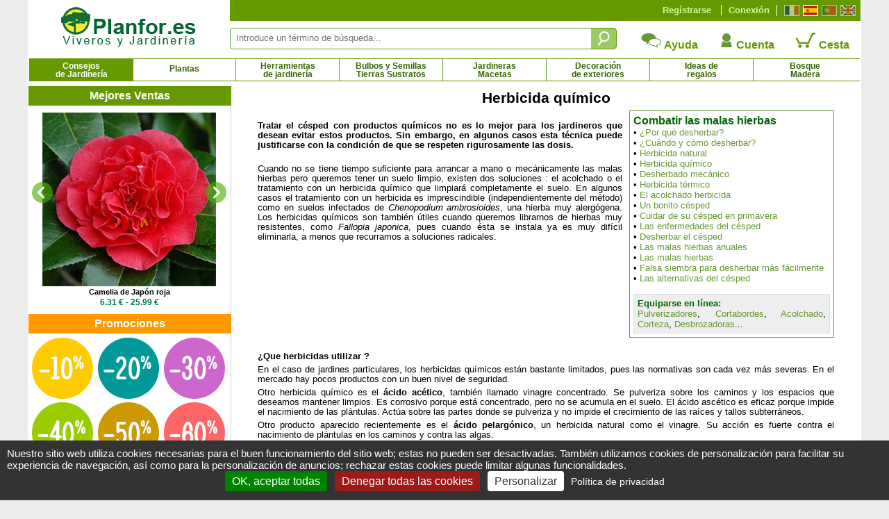

--- FILE ---
content_type: text/html; charset=iso-8859-1
request_url: https://www.planfor.es/jardin-consejos,herbicida-quimico.html
body_size: 33893
content:
<!DOCTYPE html PUBLIC "-//W3C//DTD XHTML 1.0 Strict//EN" "http://www.w3.org/TR/xhtml1/DTD/xhtml1-strict.dtd">
<html xmlns="http://www.w3.org/1999/xhtml" xml:lang="es" lang="es">
<head>
<script src="Javascript/TAC/tarteaucitron.js" type="text/javascript"></script>
<script type="text/javascript">
function initialise_tac(url,lien_mention)
{
	tarteaucitron.init({
	   "privacyUrl": url+lien_mention, /* Privacy policy url */
	   "hashtag": "#tarteaucitron", /* Open the panel with this hashtag */
	   "cookieName": "tarteaucitron", /* Cookie name */
	   "orientation": "bottom", /* Banner position (top - bottom) */
	   "showAlertSmall": false, /* Show the small banner on bottom right */
	   "cookieslist": false, /* Show the cookie list */
	   "showIcon": false, /* Show cookie icon to manage cookies */
	   "iconPosition": "BottomLeft", /* BottomRight, BottomLeft, TopRight and TopLeft */
	   "iconSrc": "",
	   "adblocker": false, /* Show a Warning if an adblocker is detected */
	   "AcceptAllCta" : true, /* Show the accept all button when highPrivacy on */
	   "highPrivacy": true, /* Disable auto consent */
	   "handleBrowserDNTRequest": false, /* If Do Not Track == 1, disallow all */
	   "removeCredit": true, /* Remove credit link */
	   "moreInfoLink": true, /* Show more info link */
	   //"useExternalCss": false, /* If false, the tarteaucitron.css file will be loaded */
	   "useExternalCss": true, /* If false, the tarteaucitron.css file will be loaded */
	   //"cookieDomain": ".my-multisite-domaine.fr", /* Shared cookie for multisite */
	   "readmoreLink": lien_mention, /* Change the default readmore link */
	   "mandatory": true, /* Show a message about mandatory cookies */
	   "title": false, /* Show a message about mandatory cookies */
	   "googleConsentMode": true
	});
}
</script>
<script type="text/javascript">
initialise_tac('https://www.planfor.es/','compra-confianza,politica-proteccion-datos-personales.html')</script>
<title>Deshierbar con productos químicos</title>
<link rel="icon" type="image/png" href="favicon.png">
<link rel="canonical" href="https://www.planfor.es/jardin-consejos,herbicida-quimico.html"><link rel="alternate" media="handheld" href="https://m.planfor.es/jardin-consejos,herbicida-quimico.html"><link rel="alternate" media="only screen and (max-width: 640px)" href="https://m.planfor.es/jardin-consejos,herbicida-quimico.html">
<meta name="description" content="Deshierbar con productos químicos no es lo ideal para los jardineros a los que les gustaría pasarse de tales productos. Hay, sin embargo, casos en los que esta técnica está justificad, bajo condición de bien respectar las dosis !">
<meta name="keywords" content="">
<META http-equiv="Content-Type" content="text/html; charset=iso-8859-1">
<META content="PLANFOR" name="author">
<META http-equiv="expires" content="never">
<META content="General" name="rating">
<META content="index,follow,all" name="robots">
<META http-equiv="Content-Language" content="es">
<meta http-equiv="X-UA-Compatible" content="IE=edge" />
<link rel="stylesheet" href="Style/style.css?date=2025_03_03_14_48" type="text/css" />
<link rel="stylesheet" href="Refonte/css/style.css?date=2025_06_18_12_21" type="text/css" />
<link rel="stylesheet" href="Refonte/css/menu01.css?date=2025_01_31_14_48" type="text/css" />
<link rel="stylesheet" href="Refonte/css/popup.css?date=2024_01_15_15_46" type="text/css" />
<link rel="stylesheet" href="Javascript/TAC/css/tarteaucitron.css" type="text/css" />
<link rel="stylesheet" href="Style/slick.css" type="text/css" />
<link rel="stylesheet" href="Style/gallery.css" type="text/css" />
<link rel="stylesheet" href="Refonte/css/conseils.css?date=2024_01_15_15_46" type="text/css" />

<script src="Javascript/trim.js" type="text/javascript"></script>
<SCRIPT src="Javascript/impression.js" type="text/javascript"></SCRIPT>
<SCRIPT src="Javascript/impconseil.js" type="text/javascript"></SCRIPT>
<SCRIPT src="Javascript/treeview.js" type="text/javascript"></SCRIPT>
<SCRIPT src="Javascript/rechfam.js" type="text/javascript"></SCRIPT>
<SCRIPT src="Javascript/triliste.js" type="text/javascript"></SCRIPT>
<SCRIPT src="Javascript/livesearch.js" type="text/javascript"></SCRIPT>
<SCRIPT src="Refonte/js/FabChangeCouleurEtImage.js" type="text/javascript"></SCRIPT>
<SCRIPT src="Refonte/js/FabLienHaies.js" type="text/javascript"></SCRIPT>
<SCRIPT src="Refonte/js/FabVisionneusePhotos.js" type="text/javascript"></SCRIPT>
<script src="Javascript/jquery-3.7.1.min.js" type="text/javascript"></script>
<script src="Refonte/js/slideshow-duration.js"></script>
<SCRIPT src="Javascript/sfHover.js" type="text/javascript"></SCRIPT>
<script src="Javascript/popup.js" type="text/javascript"></script>
<script src="Javascript/es_gallery-min.js" type="text/javascript"></script>
<script type="text/javascript" src="//widget.trustpilot.com/bootstrap/v5/tp.widget.sync.bootstrap.min.js"></script>

<script language="JavaScript" fptype="dynamicanimation">
<!--
function dynAnimation() {

}
function clickSwapImg() {}
//-->
</SCRIPT>

<script language="JavaScript">
<!--
//-->
</script>

<!-- Google Consent Mode en premier -->
<script>
window.dataLayer = window.dataLayer || [];
window.force_gcm = function force_gcm() {
            dataLayer.push(arguments)
};
window.force_gcm('consent', 'default', {
            ad_storage: 'denied',
            analytics_storage: 'granted',
            ad_user_data: 'denied',
            ad_personalization: 'denied',
            wait_for_update: 800
});
</script>
<!-- Google Consent Mode -->
<!-- Google Tag Manager -->
<script>(function(w,d,s,l,i){w[l]=w[l]||[];w[l].push({'gtm.start':
new Date().getTime(),event:'gtm.js'});var f=d.getElementsByTagName(s)[0],
j=d.createElement(s),dl=l!='dataLayer'?'&l='+l:'';j.async=true;j.src=
'https://www.googletagmanager.com/gtm.js?id='+i+dl;f.parentNode.insertBefore(j,f);
})(window,document,'script','dataLayer','GTM-WB6D3WMV');</script>
<!-- End Google Tag Manager --> 
</head>
 
<body onload="dynAnimation();FabVisionneusePhotos();"><a name="top"></a>

<div id='site' align="center">
	<div>
	<div id="zone-gauche">
		<div id="logo">
			<a href="https://www.planfor.es/">
			<img src="Refonte/img/logo-site-planfor_es.png" alt="Planfor P&eacute;pini&egrave;re Jardinerie, tout pour le jardin" border="0" /></a>
		</div>
	</div>
	<div>
		<div style="background-color:#690;height:30px;">
			<div class="right" style="margin:7px;margin-left:0px;border-left:solid 1px #fff;padding-left:5px;">
				<a class="left" href="https://www.planfor.fr/" title="Fran&ccedil;ais">
					<div id="fr" class=""></div>
				</a>
				<a class="left" href="https://www.planfor.es/" title="Espa&ntilde;ol">
					<div id="es" class="active"></div>
				</a>
				<a class="left" href="https://www.planfor.pt/" title="Portugu&ecirc;s">
					<div id="pt" class=""></div>
				</a>
				<a class="left" href="https://www.planfor.co.uk/" title="English">
					<div id="uk" class=""></div>
				</a>	
				<div class="clear"></div>
			</div>
			
			<!-- SI CLIENT NON CONNECTÉ MONTRER CE DIV-->
			<div id="client-non-connect" style="">
				<div class="right connect-deconnect">
					<a href="index.php?action=formulaire_contact&etape=1&orig=moncpte&amp;langue=ES">Conexión</a>
				</div>
				<div class="right creacompte">
					<a href="index.php?action=formulaire_contact&etape=1&orig=moncpte&amp;langue=ES">Regístrarse</a>
				</div>
			</div>
				
			<!-- SI CLIENT CONNECTÉ MONTRER CE DIV-->
			<div id="client-connect" style="display:none">
				<div class="right creacompte">
					<!-- <b>Bonjour !</b> identifiant de connexion - <a href="">Déconnection</a>-->
					   
				</div>
			</div> 
			
			<div class="clear"></div>
		</div>
		<div id="" style="margin-top:10px;">
			<form name="formulaire23" action="index.php" method="post" onsubmit="return (this)" style="margin-top:10px;">	
				<div class="left div-zone-recherche-top">				
			       	<input type='hidden' name='langue' value='ES' />
			       	<input type="hidden" name="action" value="formulaire_recherche" />	
			       	<input type="hidden" name="noprod" value="" />
			       	<input type="hidden" name="catalogue" value="" />
			       	<input type="hidden" name="famjard_famille" value="" />
			       	<input type="hidden" name="centre" value="" />
			       	<input type="hidden" name="page" value="" />
			       	<input type="hidden" name="premtheme" value="" />
			       	<input type="hidden" name="premproduit" value="" />
			       	<input type="hidden" name="totd" value="" />
			       	<input type="hidden" name="soumission" value="OUI" />
					<input onkeyup="showMoteur(this,'livesearch2','ES');" onblur="if(this.value==''){document.formulaire23.noprod.value='';}" type="text" autocomplete="off" class="FormEncadre2" placeholder="Introduce un término de búsqueda..." id="motclef" name="motclef" />
				</div>
				<div class="left">
					<INPUT type="submit" value="" id="" name="" class="btn-recherche-top" title="Buscar"/>
				</div>
				<div id="livesearch2"></div>	
			</form>
			<div class="right">
				<div class="left aide-compte-panier">
					<a href="https://www.planfor.es/compra-confianza,ayuda.html" class="size12 bold" style="text-decoration:none;">
					<img src="Refonte/img/icone-contact.png" border="0" />
					Ayuda</a>
				</div>
				<div class="left aide-compte-panier">
					<a href="index.php?action=formulaire_contact&etape=1&orig=moncpte&amp;langue=ES" class="size12 bold" style="text-decoration:none;">
					<img src="Refonte/img/icone-compte.png" border="0" />
					Cuenta</a>
				</div>
				<div class="left aide-compte-panier">
					<a href="javascript:alert('Su cesta esta vacía !');" class="size12 bold" style="text-decoration:none;" rel="nofollow">
					<img src="Refonte/img/icone-panier-vide.png" border="0" />
					Cesta</a>
				</div>
				<div class="clear"></div>
			</div>
			<div class="clear"></div> 
		</div>
	</div>
</div>
<div class="clear"></div> 
<div id="navigation">
	<div id="container">
		<ul id="nav">
			<li id="Bloc_0" rel="BlocShowHide" class="btn-select"  ><a class="magasin" title="Consejos de Jardinería" href="https://www.planfor.es/jardineria-consejos,consejos-de-jardineria.html">Consejos<br />de Jardinería</a><span id="Bloc_0_Child" class="menu0" >
	












<div style="width:1195px;background-color:#fff;border:solid 1px #690;margin:auto;padding-bottom:10px;">
	
	
	
<div style="margin:10px;margin-left:20px;text-align:justify;font-family:Arial,Helvetica,sans-serif;" class="size10 couleur00">	
	<div class="left menu-deroulant" style="width:25%;">
		<a class="bold size10" href="https://www.planfor.es/jardineria-consejos,saberlo-todo-sobre-la-poda.html">Saberlo todo sobre la poda</a><br />
			<a href="https://www.planfor.es/jardin-consejos,porque-podar.html" class="size9">Porque podar ?</a><br />
			<a href="https://www.planfor.es/jardin-consejos,reglas-basicas-de-la-poda.html" class="size9">Las reglas básicas de la poda</a><br />
			<a href="https://www.planfor.es/jardin-consejos,escoger-bien-su-material-de-poda.html" class="size9">Escoger bien su material de poda</a><br />
			<a href="https://www.planfor.es/jardin-consejos,cuando-podar.html" class="size9">Cuando podar ?</a><br />
			<br />
			<a href="https://www.planfor.es/jardin-consejos,poda-de-arbustos.html" class="size9">Poda de arbustos</a><br />
			<a href="https://www.planfor.es/jardin-consejos,poda-de-setos.html" class="size9">Poda de setos</a><br />
			<a href="https://www.planfor.es/jardin-consejos,poda-arboles-frutales.html" class="size9">Poda de arboles frutales</a><br />
			<a href="https://www.planfor.es/jardin-consejos,poda-arboles-de-sombra.html" class="size9">Poda de arboles de sombra</a><br />
			<a href="https://www.planfor.es/jardin-consejos,poda-arboles.html" class="size9">Poda de arboles</a><br />
			<a href="https://www.planfor.es/jardin-consejos,arte-topiario.html" class="size9">El arte topiario</a><br />
			<br />
			<a href="https://www.planfor.es/jardin-consejos,poda-hortensia-hydrangea.html" class="size9">Poda de hortensia macrophylla</a><br />
			<a href="https://www.planfor.es/jardin-consejos,poda-hortensia-hydrangea.html" class="size9">Poda de la hortensia con panículas</a><br />
			<a href="https://www.planfor.es/jardin-consejos,poda-de-los-lagerstoemia.html" class="size9">Poda del lagerstroemia</a><br />
			<a href="https://www.planfor.es/jardin-consejos,poda-de-rosales.html" class="size9">Poda de rosales</a><br />
			<a href="https://www.planfor.es/jardin-consejos,poda-de-la-lavanda.html" class="size9">Poda de la lavanda</a><br />
			<a href="https://www.planfor.es/jardin-consejos,poda-del-budelia.html" class="size9">Poda del buddleia</a><br />
			<br />

			<a class="bold size10" href="https://www.planfor.es/jardineria-consejos,conocer-la-legislacion-del-jardin.html">Conocer la legislación</a><br />
			<a class="bold size10" href="https://www.planfor.es/jardin-consejos,alquiler-de-maquinaria-de-jardineria.html">Alquiler máquinaria de jardinería</a>

	</div>
		
	<div class="left menu-deroulant" style="width:25%;">
		<a class="bold size10" href="https://www.planfor.es/jardineria-consejos,quitar-las-malas-hierbas-jardin.html">Combatir las malas hierbas</a><br />
			<a href="https://www.planfor.es/jardin-consejos,desherbaje-porque-desherbar.html" class="size9">¿Por qué desherbar ?</a><br />
			<a href="https://www.planfor.es/jardin-consejos,desherbaje-cuando-como-desherbar.html" class="size9">¿Cuándo y cómo desherbar ?</a><br />
			<a href="https://www.planfor.es/jardin-consejos,herbicida-quimico.html" class="size9">Herbicida químico</a><br />
			<a href="https://www.planfor.es/jardin-consejos,desherbado-mecanico.html" class="size9">Desherbado mecánico</a><br />
			<a href="https://www.planfor.es/jardin-consejos,herbicida-termico.html" class="size9">Herbicida térmico</a><br />
			<a href="https://www.planfor.es/jardin-consejos,acolchado-herbicida.html" class="size9">El acolchado herbicida</a><br />
			<a href="https://www.planfor.es/jardin-consejos,desherbar-el-cesped.html" class="size9">Desherbar el césped</a><br />
			<a href="https://www.planfor.es/jardin-consejos,malas-hierbas-anuales.html" class="size9">Las malas hierbas anuales</a><br />
			<a href="https://www.planfor.es/jardin-consejos,malas-hierbas.html" class="size9">Las malas hierbas perennes</a><br />
			<br />
		
		<a class="bold size10" href="https://www.planfor.es/jardineria-consejos,alimentar-las-plantas.html">Alimentar las plantas</a><br />
		<br />
		<a class="bold size10" href="https://www.planfor.es/jardineria-consejos,comprender-el-funcionamiento-de-las-plantas.html">El funcionamiento de las plantas</a><br />
		<a class="bold size10" href="https://www.planfor.es/jardineria-consejos,a-cada-planta-sus-necesidades.html">A cada planta sus necesidades</a><br />
		<br />
		<a class="bold size10" href="https://www.planfor.es/jardineria-consejos,determinar-las-caracteristicas-de-su-jardin.html">Las características de su jardín</a><br />
		<a class="bold size10" href="https://www.planfor.es/jardineria-consejos,escoger-las-plantas-en-funcion-de-su-jardin.html">Plantas en función de su jardín</a><br />
		<br />
		<a class="bold size10" href="https://www.planfor.es/jardineria-consejos,jardin-ecologico.html">Un jardín ecológico</a><br />
		<a class="bold size10" href="https://www.planfor.es/jardin-consejos,el-jardin-con-la-luna.html">El jardín con la Luna</a><br />
		<a class="bold size10" href="https://www.planfor.es/jardineria-consejos,como-tener-exito-con-su-huerto.html">Cómo tener éxito con su huerto ?</a>
	</div>
	
	<div class="left menu-deroulant" style="width:25%;">
		<a class="bold size10" href="https://www.planfor.es/jardineria-consejos,lograr-sus-plantaciones.html">Lograr sus plantaciones</a><br />
			<a href="https://www.planfor.es/jardin-consejos,periodos-de-plantacion.html" class="size9">Periodos de plantación</a><br />
			<a href="https://www.planfor.es/jardin-consejos,trabajar-el-suelo.html" class="size9">Trabajar el Suelo</a><br />
			<a href="https://www.planfor.es/jardin-consejos,plantacion-en-plena-tierra.html" class="size9">Plantación en plena tierra</a><br />
			<a href="https://www.planfor.es/jardin-consejos,plantacion-en-maceta-jardinera.html" class="size9">Plantación en Maceta o Jardinera</a><br />
			<a href="https://www.planfor.es/jardin-consejos,plantacion-plantas-en-cepellon-contenedor.html" class="size9">Plantación en Cepellón / Contenedor</a><br />
			<a href="https://www.planfor.es/jardin-consejos,plantacion-de-plantas-con-raices-desnudas.html" class="size9">Plantas con raíces desnudas</a><br />
			<a href="https://www.planfor.es/jardin-consejos,plantacion-de-plantas-truferas.html" class="size9">Plantación de plantas truferas</a><br />
			<a href="https://www.planfor.es/jardin-consejos,trasplante-trasplantar-una-planta.html" class="size9">Trasplante</a><br />
			<a href="https://www.planfor.es/jardin-consejos,almacenaje-de-las-plantas-antes-de-la-plantacion.html" class="size9">Almacenaje antes de la plantación</a><br />
			<a href="https://www.planfor.es/jardin-consejos,desplazar-un-arbol-o-arbusto.html" class="size9">Desplazar un árbol o arbusto</a><br />
			<a href="https://www.planfor.es/jardin-consejos,sembrar-en-una-maceta.html" class="size9">Sembrar en una maceta</a><br />
			<a href="https://www.planfor.es/jardin-consejos,hacer-crecer-las-siembras.html" class="size9">Hacer crecer las siembras</a><br />
			<br />
			<br />
			
		<a class="bold size10" href="https://www.planfor.es/jardineria-consejos,cuidar-las-plantas-prevenir.html" style="background-color:#ff0;">Prevenir</a><br />
			<a href="https://www.planfor.es/jardin-consejos,escoja-la-prevencion.html" class="size9">Escoja la prevención</a><br />
			<a href="https://www.planfor.es/jardin-consejos,proteger-las-plantas-del-frio.html" class="size9">Proteger las plantas del frío</a><br />
			<a href="https://www.planfor.es/jardin-consejos,embadurnar-los-arboles-frutales.html" class="size9">Embadurnar los árboles frutales</a><br />
			<a href="https://www.planfor.es/jardin-consejos,invernar-los-bulbos-el-verano.html" class="size9">Invernar los bulbos el verano</a><br />
			<a href="https://www.planfor.es/jardin-consejos,nieve-en-el-jardin,que-hacer.html" class="size9">Nieve en el jardín, ¿qué hacer?</a><br />
			<a href="https://www.planfor.es/jardin-consejos,que-hacer-si-hay-una-helada-fuerte.html" class="size9">¿Qué hacer si hay una helada fuerte?</a><br />
	</div>
	
	<div class="left menu-deroulant" style="width:25%;">
		<a class="bold size10" href="https://www.planfor.es/jardineria-consejos,riego-regar-plantas-jardin.html">El arte del riego</a><br />
			<a href="https://www.planfor.es/jardin-consejos,riego-porque-regar.html" class="size9">Porque regar ?</a><br />
			<a href="https://www.planfor.es/jardin-consejos,riego-regar-seto.html" class="size9">Regar un seto</a><br />
			<a href="https://www.planfor.es/jardin-consejos,regar-plantas-en-plena-tierra.html" class="size9">Regar las plantas en plena tierra</a><br />
			<a href="https://www.planfor.es/jardin-consejos,regar-plantas-de-interior-maceta.html" class="size9">Regar plantas de interior / en maceta</a><br />
			<a href="https://www.planfor.es/jardin-consejos,recuperar-el-agua-de-la-lluvia.html" class="size9">Recuperar el agua de la lluvia</a><br />
			<br />
			
			
		<a class="bold size10" href="https://www.planfor.es/jardineria-consejos,cuidar-las-plantas-diagnosticar.html">Diagnosticar</a><br />
		<a class="bold size10" href="https://www.planfor.es/jardineria-consejos,cuidar-las-plantas-curar.html">Curar</a><br />
		<a class="bold size10" href="https://www.planfor.es/jardineria-consejos,cuidar-las-plantas-carencias.html">Carencias</a><br />
		<a class="bold size10" href="https://www.planfor.es/jardineria-consejos,cuidar-las-plantas-hongos.html">Hongos</a><br />
		<a class="bold size10" href="https://www.planfor.es/jardineria-consejos,cuidar-las-plantas-enfermedades.html">Enfermedades</a><br />
		<a class="bold size10" href="https://www.planfor.es/jardineria-consejos,cuidar-las-plantas-parasitos-e-insectos.html">Parásitos e insectos</a><br />
		<a class="bold size10" href="https://www.planfor.es/jardineria-consejos,cuidar-las-plantas-destructores.html">Destructores</a><br />
		<br />
		
		<a class="bold size10" href="https://www.planfor.es/jardineria-consejos,consejos-decoracion-de-exteriores.html">Decoración de exteriores</a><br />
		<br />
		<a class="bold size10" href="https://www.planfor.es/jardin-consejos,agroforesteria-datos-cientificos-y-tecnicos.html">Agroforestería</a><br />
		<a class="bold size10" href="https://www.planfor.es/jardin-consejos,microbosque-urbano.html">Microbosque urbano</a><br />
		<a class="bold size10" href="https://www.planfor.es/silvicultura-es,silvicultura-del-abeto-de-douglas.html">Silvicultura del Douglas</a><br />
		<a class="bold size10" href="https://www.planfor.es/silvicultura-es,silvicultura-del-pino-maritimo.html">Silvicultura del Pino Marítimo</a><br />
		<br />
		
		<a class="bold size10" href="https://www.planfor.es/jardineria-consejos,el-cultivo-del-bambu.html">El cultivo del bambú</a><br />
		<a class="bold size10" href="https://www.planfor.es/jardineria-consejos,saberlo-todo-sobre-la-trufa-y-su-cultivo.html">Todo sobre la trufa y su cultivo</a><br />
		<a class="bold size10" href="https://www.planfor.es/jardineria-consejos,saberlo-todo-sobre-lo-bonsai.html">Saberlo todo sobre los bonsáis</a><br />
	</div>
	

	<div class="clear"></div>
</div>
</div>


</span>
</li>
			<li id="Bloc_1" rel="BlocShowHide" class=""  ><a class="magasin" style="padding-top:8px; height:20px" title="Plantas" href="https://www.planfor.es/jardin-plantas,plantas-de-jardin.html">Plantas</a><span id="Bloc_1_Child" class="menu1" >
	












<div style="width:1195px;background-color:#fff;border:solid 1px #690;margin:auto;padding-bottom:10px;">
	
	
	
	<div class="bold margin-L20 couleur01" style="text-align:left;margin-top:5px;">
		<a href="https://www.planfor.es/plantas-busqueda-avanzada.html" style="color:#09c">Busqueda Avanzada</a>
	</div>
	
	<div class="bold padding5 couleur01" style="text-align:center;border:dotted 1px  #ccc;margin-top:10px;margin-left:20px;margin-right:20px;background-color:#eee;">
		<a href="https://www.planfor.es/guia-comprar-plantas-catalogo-plantas.html" style="color:#c30" title="¿Necesitas ideas? Descubre nuestros catálogos">&gt; ¿Necesitas ideas? Descubre nuestros catálogos &lt;</a>
	</div>
	
<div style="margin:10px;margin-left:20px;text-align:justify;font-family:Arial,Helvetica,sans-serif;" class="size10 couleur00">	
	<div class="left menu-deroulant" style="width:25%;">
			<a class="bold size10" href="https://www.planfor.es/jardin-plantas,seto-pantalla.html">Setos</a><br />
				<a href="https://www.planfor.es/jardin-plantas,seto-bajo-seto-de-delimitacion.html" class="size9">Seto Bajo - Seto de Delimitación</a><br />
				<a href="https://www.planfor.es/jardin-plantas,seto-campestre-seto-boscoso.html" class="size9">Seto Campestre - Seto Boscoso</a><br />
				<a href="https://www.planfor.es/jardin-plantas,seto-cortavientos.html" class="size9">Seto Cortavientos</a><br />
				<a href="https://www.planfor.es/jardin-plantas,bambues-para-setos.html" class="size9">Seto de Bambúes</a><br />
				<a href="https://www.planfor.es/jardin-plantas,seto-defensivo.html" class="size9">Seto Defensivo</a><br />
				<a href="https://www.planfor.es/jardin-plantas,seto-de-frutas.html" class="size9">Seto de Futas</a><br />
				<a href="https://www.planfor.es/jardin-plantas,seto-florido-seto-de-las-cuatro-estaciones.html" class="size9">Seto Florido - Seto 4 estaciones</a><br />
				<a href="https://www.planfor.es/jardin-plantas,seto-melifero.html" class="size9">Seto Melífero</a><br />
				<a href="https://www.planfor.es/jardin-plantas,seto-pantalla.html" class="size9">Seto Pantalla</a><br />
				<a href="https://www.planfor.es/jardin-plantas,seto-para-golosos.html" class="size9">Seto para Golosos</a><br />
				<a href="https://www.planfor.es/jardin-plantas,seto-perenne.html" class="size9">Seto Perenne</a><br />
				<a href="https://www.planfor.es/jardin-plantas,borde-florestal.html" class="size9">Borde Florestal</a><br />
				<a href="https://www.planfor.es/jardin-plantas,catalogo-de-plantas-ya-crecidas-para-setos.html" class="size9">Plantas de seto XXL</a><br />
				<a href="https://www.planfor.es/viveros,kit-setos,184,1" class="size9">Kit Setos</a><br /> 
				<i><a href="https://www.planfor.es/jardineria,acolchados-para-plantar-setos,331,1">Acolchados para plantar setos</a></i><br />
				<br />

			<a class="bold size10" href="https://www.planfor.es/jardin-plantas,comprar-bambues.html">Bambúes</a><br />
				<a href="https://www.planfor.es/jardin-plantas,bambues-cespitosos-bambues-no-invasivos.html" class="size9">Bambúes cespitosos, no invasivos</a><br />
				<a href="https://www.planfor.es/jardin-plantas,bambues-para-setos.html" class="size9">Bambúes para setos</a><br />
				<a href="https://www.planfor.es/jardin-plantas,bambues-para-maceta-y-jardinera.html" class="size9">Bambúes para maceta y jardinera</a><br />
				<a href="https://www.planfor.es/jardin-plantas,bambues-de-interior.html" class="size9">Bambúes de interior</a><br />
				<a href="https://www.planfor.es/jardin-plantas,bambues-enanos-menos-de-1-metro.html" class="size9">Bambúes enanos - menos de 1 metro</a><br />
				<a href="https://www.planfor.es/jardin-plantas,bambues-pequenos-de-1-a-3-metros.html" class="size9">Bambúes pequeños - 1 a 3 metros</a><br />
				<a href="https://www.planfor.es/jardin-plantas,bambues-medianos-de-3-a-9-metros.html" class="size9">Bambúes medianos - 3 a 9 metros</a><br />
				<a href="https://www.planfor.es/jardin-plantas,bambues-gigantes-mas-de-9-metros.html" class="size9">Bambúes gigantes - 9 metros y mas</a><br />
				<a href="https://www.planfor.es/jardin-plantas,bambues-usados-para-la-descontaminacion-del-agua.html" class="size9">Bambúes para filtracion</a><br />
				<i><a onclick="javascript:change_var();" href="https://www.planfor.es/compra,barrera-anti-rizomas,B001,ES">Barrera anti-rizomas</a></i><br />
				
			
	</div>
		
	<div class="left menu-deroulant" style="width:25%;">

			<a class="bold size10" href="https://www.planfor.es/jardin-plantas,comprar-arboles-frutales.html">Frutales</a><br />
				<a href="https://www.planfor.es/jardin-plantas,comprar-arboles-frutales.html" class="size9">Árboles frutales</a><br />
				<a href="https://www.planfor.es/jardin-plantas,fresas-plantas-de-fresas.html" class="size9">Fresas</a><br />
				<a href="https://www.planfor.es/jardin-plantas,frutales-para-espacios-pequenos.html" class="size9">Frutales para espacios pequeños</a><br />
				<a href="https://www.planfor.es/viveros,frutas-exoticas-y-plantas-citricas,34,1" class="size9">Frutas exóticas y Plantas cítricas</a><br />
				<a href="https://www.planfor.es/jardin-plantas,frutales-trepadores.html" class="size9">Frutales trepadores</a><br />
				<a href="https://www.planfor.es/viveros,arboles-frutales-enanos,125,1" class="size9">Frutales enanos</a><br />
				<a href="https://www.planfor.es/viveros,frutos-silvestres-comestibles,41,1" class="size9">Frutos silvestres comestibles</a><br />
				<a href="https://www.planfor.es/viveros,nueces,134,1" class="size9">Nueces</a><br />
				<a href="https://www.planfor.es/viveros,comprar-vinas,118,1" class="size9">Viñas - Uvas</a><br />
			<br />

			
				<a class="bold size10" href="https://www.planfor.es/jardin-plantas,catalogo-de-arboles-ya-crecidos.htm">Árboles ya Crecidos</a><br />
				<a href="https://www.planfor.es/viveros,arce-acer-arbol-arbusto,7,1" class="size9">Arce</a>, 
				<a href="https://www.planfor.es/viveros,coniferas-venta-en-linea,6,1" class="size9">Coníferas</a>, 
				<a href="https://www.planfor.es/viveros,haya-fagus-arbol,8,1" class="size9">Hayas</a>, 
				<a href="https://www.planfor.es/viveros,roble-quercus-arbol,3,1" class="size9">Robles</a><br />

			<a class="bold size10" href="https://www.planfor.es/jardin-plantas,olivos-palmeras.html">Olivos y Palmeras</a><br />
			<a class="bold size10" href="https://www.planfor.es/viveros,arboles-de-sombra,136,1">Árboles de sombra</a><br />
			<a class="bold size10" href="https://www.planfor.es/viveros,arboles-interes-otono,146,1">Árboles de interés de otoño</a><br />
			<a class="bold size10" href="https://www.planfor.es/viveros,arboles-de-alineacion,148,1">Arboles de alineación</a><br />
			<a class="bold size10" href="https://www.planfor.es/viveros,arboles-flor,147,1">Arboles en flor</a><br />
			<br />
			
			<b class="size10">Arbustos floridos</b><br />
				<a href="https://www.planfor.es/viveros,arbustos-de-interes-otonal,168,1" class="size9">Arbustos de interés otoñal</a><br />
				<a href="https://www.planfor.es/viveros,arbusto-floracion-de-invierno,103,1" class="size9">Arbustos de floración de Invierno</a><br />
				<a href="https://www.planfor.es/index.php?langue=ES&action=formulaire_recherche&provenance=rech&soumission=OUI&RUSTICITE=15&CAT_ARBUSTE=OUI&FLOR_PRINTEMPS=OUI&B_VALID=Buscar&sens=ASC&tri=esnom&G_Langue=ES&page=1" class="size9">Arbustos de floración de Primavera</a><br />
				<a href="https://www.planfor.es/index.php?langue=ES&action=formulaire_recherche&provenance=rech&soumission=OUI&RUSTICITE=15&CAT_ARBUSTE=OUI&FLOR_ETE=OUI&B_VALID=Buscar&sens=ASC&tri=esnom&G_Langue=ES&page=1" class="size9">Arbustos de floración de Verano</a><br />
				<br />
				
			
			<a class="bold size10" href="https://www.planfor.es/viveros,jardines-con-piscina,1,1">Plantas junto a la piscina</a><br />
			<a class="bold size10" href="https://www.planfor.es/viveros,jardines-junto-al-mar,10,1">Plantas por jardines junto al mar</a><br />
			<a class="bold size10" href="https://www.planfor.es/viveros,jardines-en-zona-de-montana,11,1">Plantas por jardines en zona de montaña</a><br />
			<a class="bold size10" href="https://www.planfor.es/viveros,jardines-de-sombra,9,1">Plantas por jardines de sombra</a><br />
			<a class="bold size10" href="https://www.planfor.es/viveros,jardines-mediterraneos,2,1">Plantas por jardines mediterráneos</a><br />
			<a class="bold size10" href="https://www.planfor.es/viveros,plantas-litorales,135,1">Plantas litorales</a>
	</div>
		
	<div class="left menu-deroulant margin-R20" style="width:24%;">
			
			<a class="bold size10" href="https://www.planfor.es/jardin-plantas,comprar-rosales.html">Rosales</a><br />
			<div class="size9">
				<a href="https://www.planfor.es/viveros,los-rosales-del-momento,43,1">Los rosales del momento</a><br />
				<a href="https://www.planfor.es/viveros,rosales-flechazo,38,1">Rosales flechazo</a><br />
				<a href="https://www.planfor.es/viveros,rosales-baratos-y-promociones,37,1">Rosales baratos</a><br />
				<a href="https://www.planfor.es/viveros,comprar-rosales-trepadores,20,1">Rosales trepadores</a><br />
				<a href="https://www.planfor.es/viveros,comprar-rosales-arbustivos,19,1">Rosales arbustivos</a><br />
				<a href="https://www.planfor.es/viveros,comprar-rosales-cubresuelos,18,1">Rosales cubresuelos</a><br />
				<a href="https://www.planfor.es/viveros,comprar-rosales-paisajisticos,116,1">Rosales paisajísticos</a><br />
				<a href="https://www.planfor.es/viveros,comprar-rosales-de-flor-grande,17,1">Rosales de flor grande</a><br />
				<a href="https://www.planfor.es/viveros,comprar-rosales-ingleses,21,1">Rosales ingleses</a><br />
				<a href="https://www.planfor.es/viveros,comprar-rosales-antiguos,22,1">Rosales antiguos</a><br />
				<a href="https://www.planfor.es/viveros,comprar-rosales-perfumados,33,1">Rosales perfumados</a><br />
				<a href="https://www.planfor.es/viveros,rosales-dedicados-a-celebridades,32,1">Rosales y celebridades</a><br />
				<a href="https://www.planfor.es/viveros,comprar-rosales-amarillos,25,1">Rosales amarillos</a>, 
				<a href="https://www.planfor.es/viveros,comprar-rosales-blancos,27,1">Rosales blancos</a>, 
				<a href="https://www.planfor.es/viveros,comprar-rosales-morados,28,1">Rosales morados</a>, 
				<a href="https://www.planfor.es/viveros,comprar-rosales-anaranjados,26,1">Rosales naranjados</a>, 
				<a href="https://www.planfor.es/viveros,comprar-rosales-rojos,24,1">Rosales rojos</a>, 
				<a href="https://www.planfor.es/viveros,comprar-rosales-roseados,29,1">Rosales roseados</a>, 
				<a href="https://www.planfor.es/viveros,rosales-multicolores,30,1">Rosales multicolores</a><br />
			</div>
			<br />
				
			<a class="bold size10" href="https://www.planfor.es/jardin-plantas,comprar-plantas-trepadoras.html">Plantas trepadoras</a><br />
			<div class="size9">
			<i><a href="https://www.planfor.es/jardineria,soportes-para-plantas-trepadoras,32,1">Soportes para plantas trepadoras</a></i>
			</div>
			<br />
			<a class="bold size10" href="https://www.planfor.es/viveros,plantas-tierra-de-brezo,167,1">Plantas de tierra de brezo</a><br />
			<a class="bold size10" href="https://www.planfor.es/viveros,plantas-tapizantes-rastreras-cubresuelos,166,1">Plantas tapizantes / cubresuelos</a><br />
			<a class="bold size10" href="https://www.planfor.es/viveros,plantas-alternativas-cesped,140,1">Plantas alternativas al césped</a><br />
			<br />
			<a class="bold size10" href="https://www.planfor.es/viveros,plantas-organicas,128,1" style="background-color:#9c3;">Plantas orgánicas para su jardín</a><br />
			<a class="bold size10" href="https://www.planfor.es/viveros,plantas-meliferas,110,1">Plantas melíferas</a><br />
			<a class="bold size10" href="https://www.planfor.es/jardin-plantas,comprar-plantas-aromaticas.html">Plantas aromáticas</a><br />
			<a class="bold size10" href="https://www.planfor.es/viveros,plantas-condimentarias,131,1">Plantas condimentarias</a><br />
			<a class="bold size10" href="https://www.planfor.es/viveros,tuberculos-raices-comestibles,130,1">Tubérculos y Raíces comestibles</a><br />
			
	</div>
	
	<div class="left menu-deroulant" style="width:24%;">
		

		<a class="bold size10" href="https://www.planfor.es/viveros,plantas-forestales,80,1">Plantas forestales</a><br />
		<a class="bold size10" href="https://www.planfor.es/viveros,plantas-microbosque-urbano,203,1">Plantas para microbosque urbano</a><br />
		<a class="bold size10" href="https://www.planfor.es/viveros,plantas-agroforesteria,149,1">Plantas para agroforestería</a><br />
		<a class="bold size10" href="https://www.planfor.es/jardin-plantas,plantas-truferas-inra.html">Plantas truferas certificadas INRA</a><br />
		<br />
		<a class="bold size10" href="https://www.planfor.es/viveros,promociones-plantas-del-momento,39,1" style="background-color:#ff0;">Promocion plantas del momento</a><br />
		<a class="bold size10" href="https://www.planfor.es/viveros,que-plantas-de-invierno-para-el-balcon,42,1">Plantas de invierno para balcón</a><br />
		<a class="bold size10" href="https://www.planfor.es/viveros,que-plantas-de-primavera-para-el-balcon,46,1">Plantas de primavera para balcón</a><br />
		<br />
		<a class="bold size10" href="https://bonsaigalinou.com/" target="_blank">Bonsáis</a><br />
		<a class="bold size10" href="https://www.planfor.es/viveros,plantones-y-plantas-para-bonsais,86,1">Plantones y plantas para Bonsais</a><br />
		<a class="bold size10" href="https://www.planfor.es/viveros,plantas-jardin-japones,142,1">Plantas de jardin japones</a><br />
		<br />
		<a class="bold size10" href="https://www.planfor.es/viveros,plantas-de-interior,4,1">Plantas de interior</a><br />
		<a class="bold size10" href="https://www.planfor.es/viveros,plantas-para-muros-verdes-interiores,35,1">Plantas para muros verdes</a><br />
		<a class="bold size10" href="https://www.planfor.es/viveros,plantas-colgantes,129,1">Plantas colgantes</a><br />
		<a class="bold size10" href="https://www.planfor.es/viveros,plantas-terrazas-balcones,141,1">Plantas para terrazas y balcones</a><br />
		<br />
		
		
			<a class="bold size10" href="https://www.planfor.es/jardin-plantas,gramineas-ornamentales.html">Gramíneas ornamentales</a><br />
			<a class="bold size10" href="https://www.planfor.es/viveros,plantas-vivaces-plantas-perennes,40,1">Plantas vivaces, plantas perennes</a><br />
			<a class="bold size10" href="https://www.planfor.es/viveros,comprar-perennes-sombra,138,1">Perennes de sombra</a><br />
			<a class="bold size10" href="https://www.planfor.es/viveros,plantas-tierra-seca,139,1">Plantas para tierra seca</a><br />
			<br />
			<a class="bold size10" href="https://www.planfor.es/viveros,plantas-esculturales,12,1">Plantas esculturales</a><br />
			<a class="bold size10" href="https://www.planfor.es/viveros,plantas-raras,5,1">Plantas raras</a><br />
			<a class="bold size10" href="https://www.planfor.es/viveros,plantas-suculentas,144,1">Plantes suculentas</a><br />
			<a class="bold size10" href="https://www.planfor.es/viveros,plantas-acuaticas,150,1">Plantas acuáticas</a><br />
		<br />
		
		<b class="size10"><a href="https://www.planfor.es/jardineria,bulbos-para-plantar-en-otono,60,1"  style="background-color:#ff0;">Bulbos para plantar en otoño</a></b><br />
			  <div class="size9">
				<a href="https://www.planfor.es/jardineria,bulbos-de-ajo,169,1" title="Bulbos de Ajo">Bulbos de Ajo</a>, 
				<a href="https://www.planfor.es/jardineria,bulbos-de-amarilis,170,1" title="Bulbos de Amarilis">Bulbos de Amarilis</a>, 
				<a href="https://www.planfor.es/jardineria,bulbos-de-crocos,171,1" title="Bulbos de Crocos">Bulbos de Crocos</a>, 
				<a href="https://www.planfor.es/jardineria,bulbos-de-freesia,188,1" title="Bulbos de Freesia">Bulbos de Freesia</a>, 
				<a href="https://www.planfor.es/jardineria,bulbos-de-jacinto,172,1" title="Bulbos de Jacinto">Bulbos de Jacinto</a>, 
				<a href="https://www.planfor.es/jardineria,bulbos-de-narciso,173,1" title="Bulbos de Narciso">Bulbos de Narciso</a>, 
				<a onclick="javascript:change_var();" href="https://www.planfor.es/compra,muguet-lirio-del-valle,8916,ES" title="Bulbos de Muguet">Bulbos de Muguet</a>, 
				<a href="https://www.planfor.es/jardin-plantas,comprar-tulipan.html" title="Bulbos de Tulipán">Bulbos de Tulipán</a>
				
			</div>  
			
		<b class="size10"><a href="https://www.planfor.es/jardineria,bulbos-para-plantar-en-primavera,59,1" >Bulbos para plantar en primavera</a></b><br />
		
		<br />
			
	</div>
	<div class="clear"></div>
</div>
</div>


</span>
</li>
			<li id="Bloc_2" rel="BlocShowHide" class=""  ><a class="magasin" title="Herramientas de jardinería" href="https://www.planfor.es/tienda,O,herramientas-de-jardineria.html">Herramientas<br />de jardinería</a><span id="Bloc_2_Child" class="menu2" >
	












<div style="width:1195px;background-color:#fff;border:solid 1px #690;margin:auto;padding-bottom:10px;">
	
	
	
<div style="margin:10px;margin-left:20px;text-align:justify;font-family:Arial,Helvetica,sans-serif;" class="size10 couleur00">	
	<div class="left menu-deroulant" style="width:25%;">
			<b class="size10">Invernaderos</b><br />
				<a href="https://www.planfor.es/jardineria,invernaderos-para-terrazas,57,1" class="size9">Invernaderos para terrazas</a><br />
				<a href="https://www.planfor.es/jardineria,invernaderos-y-tuneles-de-cultivo,27,1" class="size9">Invernaderos y Túneles de cultivo</a><br />
				<a href="https://www.planfor.es/jardineria,invernaderos-murales-huertos-murales,338,1" class="size9">Invernaderos murales, Huertos murales</a><br />
				<br />
				
			<b class="size10">Mantenimiento del jardín</b><br />
				<a href="https://www.planfor.es/jardineria,pulverizadores,10,1" class="size9">Pulverizadores</a><br />
				<a href="https://www.planfor.es/jardineria,bolsas-para-desechos-verdes,29,1" class="size9">Bolsas para desechos verdes</a><br />
				<a href="https://www.planfor.es/jardineria,sopladores-aspiradores-trituradores-de-hojas,110,1" class="size9">Sopladores y Aspiradores de Hojas</a><br />
				
				<br />
				
			<b class="size10">Huerto y cultivos</b><br />
				<a href="https://www.planfor.es/jardineria,materiales-para-la-siembra,43,1" class="size9">Materiales para la siembra</a><br />
				<a href="https://www.planfor.es/jardineria,semillas-de-hortalizas,42,1" class="size9">Semillas de hortalizas</a><br />
				<a href="https://www.planfor.es/jardineria,semillas-de-hierbas-aromaticas,44,1" class="size9">Semillas de hierbas aromáticas</a><br />
				<a href="https://www.planfor.es/jardineria,tierras-y-sustratos,16,1" class="size9">Tierras y Sustratos</a><br />
				<a href="https://www.planfor.es/jardineria,acolchados-de-plastico,160,1" class="size9">Acolchados de suelo</a><br />
				<a href="https://www.planfor.es/jardineria,tutores-y-sistemas-de-entutorado,70,1" class="size9">Tutores y sistemas de entutorado</a><br />		
				<a href="https://www.planfor.es/jardineria,motoazadas-y-motocultores,7,1" class="size9">Motoazadas y Motocultores</a><br />
				<a href="https://www.planfor.es/jardineria,cosecha-de-frutos,182,1" class="size9">Cosecha de frutos</a><br />
				<a href="https://www.planfor.es/jardineria,proteccion-de-los-cultivos-de-frutas-y-verduras,181,1" class="size9">Protección cultivos de frutas y verduras</a><br />
				<a href="https://www.planfor.es/jardineria,huertos-urbanos-huertos-de-ocio,40,1" class="size9">Huertos urbanos, Huertos de ocio</a><br />

	</div>
		
	<div class="left menu-deroulant" style="width:25%;">
			<a href="https://www.planfor.es/jardineria,cortacespedes,148,1" class="size10 bold">Cortacéspedes</a><br />
				
				<br />
				
			<a class="bold size10" href="https://www.planfor.es/jardineria,cortabordes-desbrozadoras,65,1">Cortabordes, Desbrozadoras</a><br />
			<br />
			
			<a class="bold size10" href="https://www.planfor.es/jardineria,tijeras-cortacesped,66,1">Tijeras cortacésped</a><br />
			<br />
			
			<b class="size10">Poda</b><br />
				<a href="https://www.planfor.es/jardineria,tijeras,64,1" class="size9">Tijeras</a><br />
				<a href="https://www.planfor.es/jardineria,tijeras-cortasetos,67,1" class="size9">Tijeras cortasetos</a><br />
				<a href="https://www.planfor.es/jardineria,cortasetos,4,1" class="size9">Cortasetos</a><br />
				<br />
				
			<b class="size10">Poda y Sierra de árboles</b><br />
				<a href="https://www.planfor.es/jardineria,cortarramas,63,1" class="size9">Cortarramas</a><br />
				<a href="https://www.planfor.es/jardineria,sierras-de-podar,68,1" class="size9">Sierras de podar</a><br />
				<a href="https://www.planfor.es/jardineria,motosierras-y-electrosierras,139,1" class="size9">Motosierras y Electrosierras</a><br />
				<a href="https://www.planfor.es/jardineria,hachas-cuchillos,167,1" class="size9">Hachas, Cuchillos</a><br />
				<br />
				
			<a class="bold size10" href="https://www.planfor.es/jardineria,ropa-y-proteccion-del-jardinero,274,1">Ropa y Protección del jardínero</a><br />
				<a href="https://www.planfor.es/jardineria,guantes-de-jardin,49,1" class="size9">Guantes de Jardín</a><br />
				<a href="https://www.planfor.es/jardineria,zapatos-de-Jardin,3,1" class="size9">Zapatos de Jardín</a><br />
				<a href="https://www.planfor.es/jardineria,epi-equipos-de-proteccion-individual,69,1" class="size9">EPI - Equipos de Protección Individual</a><br />

	</div>
	
	<div class="left menu-deroulant" style="width:23%;padding-right:20px;">
			<a class="bold size10" href="https://www.planfor.es/jardineria,productos-en-oferta,313,1" style="background-color:#0f3;">Promociones</a><br />
			<br />
			
			<a class="bold size10" href="https://www.planfor.es/jardineria,riego-jardin,1,1" >Riego de Jardín</a><br />
			<a href="https://www.planfor.es/jardineria,mangueras-de-riego,156,1" class="size9">Mangueras, mangueras micro-porosa</a><br />
			<a href="https://www.planfor.es/jardineria,pistolas-de-riego-lanzas-de-riego,153,1" class="size9">Pistolas, lanzas, fusils de riego</a><br />
			<a href="https://www.planfor.es/jardineria,aspersores-para-jardin,152,1" class="size9">Aspersores para Jardin</a><br />
			<a href="https://www.planfor.es/jardineria,conectores-de-riego,157,1" class="size9">Conectores de Riego</a><br />		
			<a href="https://www.planfor.es/jardineria,soportes-de-mangueras-portamangueras,151,1" class="size9">Soportes de Mangueras</a><br />	
			<a href="https://www.planfor.es/jardineria,programadores-de-riego,154,1" class="size9">Programadores de riego</a><br />
			<a href="https://www.planfor.es/jardineria,depositos-de-agua-de-lluvia,155,1" class="size9">Depósitos de Agua de lluvia</a><br />
			<br />
			<a class="bold size10" href="https://www.planfor.es/jardineria,riego-casa,45,1">Riego de Casa</a><br />
			<br />
			
			<a class="bold size10" href="https://www.planfor.es/jardineria,herramientas-basicas-para-el-jardin,5,1">Herramientas para el jardín</a><br />
					<a href="https://www.planfor.es/jardineria,herramientas-basicas-para-el-jardin,5,1" class="size9">palas</a>, 
					<a href="https://www.planfor.es/jardineria,herramientas-basicas-para-el-jardin,5,1" class="size9">horca</a>, 
					<a href="https://www.planfor.es/jardineria,herramientas-basicas-para-el-jardin,5,1" class="size9">escobas</a>, 
					<a href="https://www.planfor.es/jardineria,herramientas-basicas-para-el-jardin,5,1" class="size9">escurridores</a>, 
					<a href="https://www.planfor.es/jardineria,herramientas-basicas-para-el-jardin,5,1" class="size9">extractor de malas hierbas</a>, 
					<a href="https://www.planfor.es/jardineria,herramientas-basicas-para-el-jardin,5,1" class="size9">rastrillos</a>, 
					<a href="https://www.planfor.es/jardineria,herramientas-basicas-para-el-jardin,5,1" class="size9">taladro</a>, 
					<a href="https://www.planfor.es/jardineria,herramientas-basicas-para-el-jardin,5,1" class="size9">plantadores</a>, 
					<a href="https://www.planfor.es/jardineria,herramientas-basicas-para-el-jardin,5,1" class="size9">sembradora</a><br />
				<br />

				
			<a class="bold size10" href="https://www.planfor.es/jardineria,herramientas-plantar,366,1">Herramientas para plantar</a><br /><br />
		<a class="bold size10" href="https://www.planfor.es/jardin-consejos,alquiler-de-maquinaria-de-jardineria.html">Alquiler máquinaria de jardinería</a>

	</div>
	
	<div class="left menu-deroulant" style="width:25%;">
		<a class="bold size10" href="https://www.planfor.es/jardineria,acolchados-naturales,159,1">Acolchados Naturales</a><br />
		<a class="bold size10" href="https://www.planfor.es/jardineria,acolchados-de-plastico,160,1">Acolchados de Plástico</a><br />
		<br />
			
		<a class="bold size10" href="https://www.planfor.es/jardineria,tutores-y-sistemas-de-entutorado,70,1">Tutores y sistemas de entutorado</a><br />
		<br />
		
		<b class="size10">Bosque - Silvicultura</b><br />
			<a href="https://www.planfor.es/jardineria,protectores-de-arbustos-y-arboles,9,1" class="size9">Protectores de arbustos y árboles</a><br />
			<a href="https://www.planfor.es/jardineria,tutores-y-estacas,39,1" class="size9">Tutores y Estacas</a><br />
			<a href="https://www.planfor.es/jardineria,marcadores-de-bosques,26,1" class="size9">Marcadores de Bosques</a><br />
			<a href="https://www.planfor.es/compra,cana-de-plantacion-tubo-de-plantacion-o-75-mm,PA20,ES" class="size9">Caña de plantación</a><br />
			<br />
		
		<a class="bold size10" href="https://www.planfor.es/jardineria,especial-ninos,47,1">Especial niños</a><br />
		<br />
		
		<a class="bold size10" href="https://www.planfor.es/jardineria,pajaros-y-auxiliares-del-jardin,266,1">Pájaros y Auxiliares del Jardín</a><br />
			<a href="https://www.planfor.es/jardineria,cajas-de-insectos,260,1" class="size9">Cajas de Insectos</a><br />
			<a href="https://www.planfor.es/jardineria,nidos-para-pajaros,265,1" class="size9">Nidos para Pájaros</a><br />
			<a href="https://www.planfor.es/jardineria,comederos-para-pajaros,264,1" class="size9">Comederos para Pájaros</a><br />
			<a href="https://www.planfor.es/jardineria,alimentos-para-pajaros,263,1" class="size9">Alimentos para Pajaros</a><br />
			<a href="https://www.planfor.es/jardineria,refugios-para-auxiliares-del-jardin,262,1" class="size9">Refugios para Auxiliares del Jardín</a><br />
		
		<br />
		<a class="bold size10" href="https://www.planfor.es/jardineria,hibernacion-de-las-plantas,23,1" >Hibernación de las plantas</a><br />	
		
	</div>
	
	<div class="clear"></div>
</div>
</div>


</span>
</li>
			<li id="Bloc_3" rel="BlocShowHide" class=""  ><a class="magasin" title="Bulbos y Semillas Tierras Sustratos" href="https://www.planfor.es/tienda,S,tierras-sustratos-semillas.html">Bulbos y Semillas<br />Tierras Sustratos</a><span id="Bloc_3_Child" class="menu3" >
	












<div style="width:1195px;background-color:#fff;border:solid 1px #690;margin:auto;padding-bottom:10px;">
	
	
	
<div style="margin:10px;margin-left:20px;text-align:justify;font-family:Arial,Helvetica,sans-serif;" class="size10 couleur00">	
	<div class="left menu-deroulant" style="width:25%;">
			<b class="size10">Invernaderos y Túneles</b><br />
			<a href="https://www.planfor.es/jardineria,invernaderos-y-tuneles-de-cultivo,27,1" class="size9">Invernaderos y Túneles de cultivo</a><br />
			<a href="https://www.planfor.es/jardineria,invernaderos-murales-huertos-murales,338,1" class="size9">Invernaderos murales, Huertos murales</a><br />
			<br />
			
		<b class="size10">Huerto y cultivos</b><br />
			<a href="https://www.planfor.es/jardineria,huertos-urbanos-huertos-de-ocio,40,1" class="size9">Huertos urbanos, Huertos de ocio</a><br />
			<a href="https://www.planfor.es/jardineria,motoazadas-y-motocultores,7,1" class="size9">Motoazadas y Motocultores</a><br />
			<a href="https://www.planfor.es/jardineria,materiales-para-la-siembra,43,1" class="size9">Materiales para la siembra</a><br />
			<a href="https://www.planfor.es/jardineria,tutores-y-sistemas-de-entutorado,70,1" class="size9">Tutores y sistemas de entutorado</a><br />	
			<a href="https://www.planfor.es/jardineria,acolchados-corteza-de-pino,8,1" class="size9">Acolchados de suelo</a><br />
			<br />
			
		<a class="bold size10" href="https://www.planfor.es/jardineria,mezclas-de-flores,36,1">Mezclas de flores</a><br />
			<a onclick="javascript:change_var();" href="https://www.planfor.es/compra,flores-para-atraer-las-mariposas,S526,ES" class="size9">Atraer las mariposas</a><br />
			<a onclick="javascript:change_var();" href="https://www.planfor.es/compra,flores-para-atraer-las-mariquitas,S525,ES" class="size9">Atraer las mariquitas</a><br />
			<a onclick="javascript:change_var();" href="https://www.planfor.es/compra,flores-para-atraer-y-alimentar-los-pajaros,S531,ES" class="size9">Atraer y alimentar a los pájaros</a><br />
			<a onclick="javascript:change_var();" href="https://www.planfor.es/compra,flores-para-fertilizar-el-suelo,S533,ES" class="size9">Fertilizar el suelo</a><br />
			
			<a onclick="javascript:change_var();" href="https://www.planfor.es/compra,flower-magic-rosa-y-blanco-fertiligene,S566,ES" class="size9">Flower Magic rosa y blanco</a><br />
			<a onclick="javascript:change_var();" href="https://www.planfor.es/compra,flores-para-limitar-las-malas-hierbas,S527,ES" class="size9">Limitar las malas hierbas</a><br />	
			<a onclick="javascript:change_var();" href="https://www.planfor.es/compra,flores-para-limitar-los-pulgones-del-huerto,S561,ES" class="size9">limitar los pulgones del huerto</a><br />
			<a onclick="javascript:change_var();" href="https://www.planfor.es/compra,flores-para-limitar-los-pulgones-de-los-rosales,S528,ES" class="size9">Limitar los pulgones de los rosales</a><br />
			<a onclick="javascript:change_var();" href="https://www.planfor.es/compra,flores-para-los-taludes-y-pies-de-arboles,S532,ES" class="size9">Taludes y pies de arboles</a><br />	
	</div>
		
	<div class="left menu-deroulant" style="width:48%;padding-right:20px;">
			<a class="bold size10" href="https://www.planfor.es/jardineria,productos-aptos-para-agricultura-ecologica,176,1">Productos aptos para agricultura ecológica</a><br />
		<br />
		
		<a class="bold size10" href="https://www.planfor.es/jardineria,semillas-de-hortalizas,42,1">Semillas de hortalizas</a> - 
		<a class="bold size10" href="https://www.planfor.es/jardin-consejos,calendario-de-siembra-de-hortalizas.html">Calendario de siembra</a><br />
			<div class="size9">
				<a href="https://www.planfor.es/jardineria,semillas-de-achicoria-endivia,84,1">Achicoria Endivia</a>, 
				<a href="https://www.planfor.es/jardineria,semillas-de-judia-y-alubia,87,1">Alubia</a>, 
				<a href="https://www.planfor.es/jardineria,semillas-de-apio-nabo,76,1">Apio-nabo</a>, 
				<a href="https://www.planfor.es/jardineria,semillas-de-berenjena,73,1">Berenjena</a>, 
				<a href="https://www.planfor.es/jardineria,semillas-de-calabacin,83,1">Calabacín</a>, 
				<a href="https://www.planfor.es/jardineria,semillas-de-calabaza,82,1">Calabaza</a>, 
				<a href="https://www.planfor.es/jardineria,semillas-de-canonigos,89,1">Canónigos</a>, 
				<a href="https://www.planfor.es/jardineria,semillas-de-cebolla,93,1">Cebolla</a>, 
				<a href="https://www.planfor.es/jardineria,semillas-de-chirivia,94,1">Chirivía</a>, 
				<a href="https://www.planfor.es/jardineria,semillas-de-coliflor,79,1">Coliflor</a>, 
				<a href="https://www.planfor.es/jardineria,semillas-de-col-repollo-y-col-de-saboya,78,1">Col de Saboya</a>, 
				<a href="https://www.planfor.es/jardineria,semillas-de-col-repollo-y-col-de-saboya,78,1">Col Repollo</a>, 
				<a href="https://www.planfor.es/jardineria,semillas-de-escarola,77,1">Escarola</a>, 
				<a href="https://www.planfor.es/jardineria,semillas-de-espinaca,85,1">Espinaca</a>, 
				<a href="https://www.planfor.es/jardineria,semillas-de-guisante,98,1">Guisante</a>, 
				<a href="https://www.planfor.es/jardineria,semillas-de-haba,86,1">Haba</a>, 
				<a href="https://www.planfor.es/jardineria,semillas-de-judia-y-alubia,87,1">Judía</a>, 
				<a href="https://www.planfor.es/jardineria,semillas-de-lechuga,88,1">Lechuga</a>, 
				<a href="https://www.planfor.es/jardineria,semillas-de-maiz-dulce,90,1">Maíz dulce</a>, 
				<a href="https://www.planfor.es/jardineria,semillas-de-melon,91,1">Melón</a>, 
				<a href="https://www.planfor.es/jardineria,semillas-de-nabo,92,1">Nabo</a>, 
				
				<a href="https://www.planfor.es/jardineria,semillas-de-pepinillo,81,1">Pepinillo</a>, 
				<a href="https://www.planfor.es/jardineria,semillas-de-pepino,80,1">Pepino</a>, 
				<a href="https://www.planfor.es/jardineria,semillas-de-pimiento,96,1">Pimiento</a>, 
				<a href="https://www.planfor.es/jardineria,semillas-de-pimiento-dulce,99,1">Pimiento dulce</a>, 
				<a href="https://www.planfor.es/jardineria,semillas-de-puerro,97,1">Puerro</a>, 
				<a href="https://www.planfor.es/jardineria,semillas-de-rabano-y-rabanito,100,1">Rabanito</a>, 
				<a href="https://www.planfor.es/jardineria,semillas-de-rabano-y-rabanito,100,1">Rábano</a>, 
				<a href="https://www.planfor.es/jardineria,semillas-de-remolacha,74,1">Remolacha</a>, 
				<a href="https://www.planfor.es/jardineria,semillas-de-sandia,95,1">Sandía</a>, 
				<a href="https://www.planfor.es/jardineria,semillas-de-tomate,101,1">Tomate</a>, 
				<a href="https://www.planfor.es/jardineria,semillas-de-zanahoria,75,1">Zanahoria</a>
			</div><br />
		
		<a class="bold size10" href="https://www.planfor.es/jardineria,semillas-de-hierbas-aromaticas,44,1">Semillas de hierbas aromáticas</a> - 
			<a class="bold size10" href="https://www.planfor.es/jardin-consejos,calendario-de-siembra-de-hierbas-aromaticas.html">Calendario de siembra</a> - 
			<a class="bold size10" href="https://www.planfor.es/jardineria,macetas-especiales-hierbas-aromaticas,111,1">Macetas</a><br />
			<div class="size9">
				<a onclick="javascript:change_var();" href="https://www.planfor.es/compra,ajedrea,G036,ES">Ajedrea</a>, 
				<a onclick="javascript:change_var();" href="https://www.planfor.es/compra,albahaca,G031,ES">Albahaca</a>, 
				<a onclick="javascript:change_var();" href="https://www.planfor.es/compra,cebolleta,G033,ES">Cebolleta</a>, 
				<a onclick="javascript:change_var();" href="https://www.planfor.es/compra,cilantro,G034,ES">Cilantro</a>, 
				<a onclick="javascript:change_var();" href="https://www.planfor.es/compra,eneldo,G030,ES">Eneldo</a>, 
				<a onclick="javascript:change_var();" href="https://www.planfor.es/compra,manzanilla-romana,G040,ES">Manzanilla Romana</a>, 
				<a onclick="javascript:change_var();" href="https://www.planfor.es/compra,perejil,G035,ES">Perejil</a>, 
				<a onclick="javascript:change_var();" href="https://www.planfor.es/compra,perifolio,G032,ES">Perifolio</a>, 
				<a onclick="javascript:change_var();" href="https://www.planfor.es/compra,salvia,G037,ES">Salvia</a>
			</div>
			<br />
			
			<a class="bold size10" href="https://www.planfor.es/jardineria,bulbos-para-plantar-en-primavera,59,1" >Bulbos para plantar en primavera</a><br />
			
			<br />
			
			
			<a class="bold size10" href="https://www.planfor.es/jardineria,bulbos-para-plantar-en-otono,60,1" style="background-color:#ff0;">Bulbos para plantar en otoño</a><br />
			 <div class="size9">
				<a href="https://www.planfor.es/jardineria,bulbos-de-ajo,169,1" title="Bulbos de Ajo">Bulbos de Ajo</a>, 
				<a href="https://www.planfor.es/jardineria,bulbos-de-amarilis,170,1" title="Bulbos de Amarilis">Bulbos de Amarilis</a>, 
				<a href="https://www.planfor.es/jardineria,bulbos-de-crocos,171,1" title="Bulbos de Crocos">Bulbos de Crocos</a>, 
				<a href="https://www.planfor.es/jardineria,bulbos-de-freesia,188,1" title="Bulbos de Freesia">Bulbos de Freesia</a>, 
				<a href="https://www.planfor.es/jardineria,bulbos-de-iris,372,1" title="Bulbos de Iris">Bulbos de Iris</a>, 
				<a href="https://www.planfor.es/jardineria,bulbos-de-jacinto,172,1" title="Bulbos de Jacinto">Bulbos de Jacinto</a>, 
				<a href="https://www.planfor.es/jardineria,bulbos-de-narciso,173,1" title="Bulbos de Narciso">Bulbos de Narciso</a>, 
				<a onclick="javascript:change_var();" href="https://www.planfor.es/compra,muguet-lirio-del-valle,8916,ES" title="Bulbos de Muguet">Bulbos de Muguet</a>, 
				<a href="https://www.planfor.es/jardin-plantas,comprar-tulipan.html" title="Bulbos de Tulipán">Bulbos de Tulipán</a>
				 
			</div> 
			<br />
		

		
				<a class="bold size10" href="https://www.planfor.es/jardineria,pajaros-y-auxiliares-del-jardin,266,1">Pájaros y Auxiliares del Jardín</a>, 
					<a href="https://www.planfor.es/jardineria,cajas-de-insectos,260,1" class="size9">Cajas de Insectos</a>, 
					<a href="https://www.planfor.es/jardineria,nidos-para-pajaros,265,1" class="size9">Nidos para Pájaros</a>, 
					<a href="https://www.planfor.es/jardineria,comederos-para-pajaros,264,1" class="size9">Comederos para Pájaros</a>, 
					<a href="https://www.planfor.es/jardineria,alimentos-para-pajaros,263,1" class="size9">Alimentos para Pajaros</a>, 
					<a href="https://www.planfor.es/jardineria,refugios-para-auxiliares-del-jardin,262,1" class="size9">Refugios para Auxiliares del Jardín</a>
		
		
		<div class="clear"></div>
	</div>

	
	<div class="left menu-deroulant" style="width:25%;">
		<a class="bold size10" href="https://www.planfor.es/jardineria,productos-en-oferta,313,1" style="background-color:#0f3;">Promociones</a><br />
			<br />
			
			<a class="bold size10" href="https://www.planfor.es/jardineria,tierras-y-sustratos,16,1">Tierras y Sustratos</a><br />
			<div class="size9">
				<a onclick="javascript:change_var();" href="https://www.planfor.es/compra,sustrato-de-huerto,T007,ES">Sustrato de Huerto</a>, 
				<a onclick="javascript:change_var();" href="https://www.planfor.es/compra,sustrato-horticola-ecologico,T001,ES">Sustrato hortícola Ecológico</a>, 
				<a onclick="javascript:change_var();" href="https://www.planfor.es/compra,sustrato-de-transplantacion,T004,ES">Sustrato de Transplantacion</a>, 
				<a onclick="javascript:change_var();" href="https://www.planfor.es/compra,sustrato-para-geranios,T002,ES">Sustrato para Geranios</a>, 
				<a onclick="javascript:change_var();" href="https://www.planfor.es/compra,tierra-acida,T003,ES">Tierra ácida</a>, 
				<a onclick="javascript:change_var();" href="https://www.planfor.es/compra,tierra-bonsai,T006,ES">Tierra Bonsaï</a>, 
				<a onclick="javascript:change_var();" href="https://www.planfor.es/compra,arcilla-expandida,S521,ES">Arcilla expandida</a>
			</div>
			<br />
		
		<a class="bold size10" href="https://www.planfor.es/jardineria,abonos-y-fertilizantes,35,1">Abonos y Fertilizantes</a><br />
			
			<br />
			
		<a class="bold size10" href="https://www.planfor.es/jardineria,herbicidas,37,1">Herbicidas</a><br />
			<a href="https://www.planfor.es/jardineria,pulverizadores,10,1" class="size9">Pulverizadores</a><br />
			<br />
			
		<a class="bold size10" href="https://www.planfor.es/jardineria,ahuyentadores,38,1">Ahuyentadores</a><br />
		<div class="size9">
			<a onclick="javascript:change_var();" href="https://www.planfor.es/compra,palomas-barrera,S559,ES">Palomas - Barrera</a>, 
			<a href="https://www.planfor.es/jardineria,ahuyentadores,38,1">Topos</a>, 
			<a href="https://www.planfor.es/jardineria,ahuyentadores,38,1">Mosquitos</a>, 
			<a href="https://www.planfor.es/jardineria,ahuyentadores,38,1">Orugas procesionarias</a>
		</div>
		<br />
		
		<a class="bold size10" href="https://www.planfor.es/jardineria,semillas-de-cesped,109,1">Semillas de Césped</a><br />
			<div class="size9">
				<a onclick="javascript:change_var();" href="https://www.planfor.es/compra,cesped-litoral,G107,ES">Césped Litoral</a>, 
				<a onclick="javascript:change_var();" href="https://www.planfor.es/compra,cesped-para-campos-deportivos,G112,ES">Césped para Campos Deportivos</a>, 
				<a onclick="javascript:change_var();" href="https://www.planfor.es/compra,cesped-para-resiembra,G110,ES">Césped para Resiembra</a>, 
				<a onclick="javascript:change_var();" href="https://www.planfor.es/compra,cesped-para-sombra,G108,ES">Césped Sombra</a>, 
				<a onclick="javascript:change_var();" href="https://www.planfor.es/compra,cesped-prestigio,G109,ES">Césped Prestigio</a>, 
				<a onclick="javascript:change_var();" href="https://www.planfor.es/compra,cesped-rustico,G111,ES">Césped Rústico</a>, 
				<a onclick="javascript:change_var();" href="https://www.planfor.es/compra,cesped-terrenos-secos,G113,ES">Césped Terrenos Secos</a>,
			</div>
	</div>
	<div class="clear"></div>
</div>
</div>


</span>
</li>
			<li id="Bloc_4" rel="BlocShowHide" class=""  ><a class="magasin" title="Jardineras Macetas" href="https://www.planfor.es/tienda,D,jardineras-macetas-maceteros.html">Jardineras<br />Macetas</a><span id="Bloc_4_Child" class="menu4" >
	












<div style="width:1195px;background-color:#fff;border:solid 1px #690;margin:auto;padding-bottom:10px;">
	
	
	
<div style="margin:10px;margin-left:20px;text-align:justify;font-family:Arial,Helvetica,sans-serif;" class="size10 couleur00">	
	<div class="left menu-deroulant" style="width:25%;">
		
		<a class="bold size10" href="https://www.planfor.es/jardineria,pure-elho,137,1">Gama Pure - Elho</a><br />
			
		
			
			
			
			
			<a href="https://www.planfor.es/jardineria,pure-round-elho,118,1" class="size9">Pure Round</a><br />
			
			
			
			
			
		
			
			
			
			
			
			<a href="https://www.planfor.es/jardineria,pure-straight-round-elho,134,1" class="size9">Pure Straight Round</a><br />
			
			<br />
		<a class="bold size10" href="https://www.planfor.es/jardineria,gama-allure-elho,310,1">Gama Allure - Elho</a><br />
			
			
			<a href="https://www.planfor.es/jardineria,allure-ribbon-elho,309,1" class="size9">Allure Ribbon</a><br />
			<br />
		<a class="bold size10" href="https://www.planfor.es/jardineria,gama-loft-elho,272,1">Gama Loft - Elho</a><br />
			<a href="https://www.planfor.es/jardineria,loft-urban-round-elho,239,1" class="size9">Loft Urban Round</a><br />
			<a href="https://www.planfor.es/jardineria,loft-urban-round-high-elho,240,1" class="size9">Loft Urban Round High</a><br />
			<a href="https://www.planfor.es/jardineria,loft-urban-square-elho,241,1" class="size9">Loft Urban Square</a><br />
			<a href="https://www.planfor.es/jardineria,loft-urban-bowl-elho,270,1" class="size9">Loft Urban Bowl</a><br />
			<a href="https://www.planfor.es/jardineria,loft-urban-terrace-elho,271,1" class="size9">Loft Urban Terrace</a><br />
		
			<br />
			
		<b class="size10" style="background-color:#ff0;">Para el interior</b><br />
			<a href="https://www.planfor.es/jardineria,cubremacetas-maceteros,114,1">Cubremacetas y Maceteros</a><br />
			<a href="https://www.planfor.es/jardineria,jardineras-hidroponicas,305,1" class="size9">Jardineras Hidropónicas</a><br />
			<a href="https://www.planfor.es/jardineria,macetas-con-reserva-agua,112,1" class="size9">Macetas con reserva de agua</a><br />
			<a href="https://www.planfor.es/jardineria,macetas-especiales-hierbas-aromaticas,111,1" class="size9">Macetas para hierbas aromáticas</a><br />
			<a href="https://www.planfor.es/jardineria,muros-vegetales-paredes-vegetales,178,1" class="size9">Muros vegetales, Paredes vegetales</a><br />
	</div>
		
	<div class="left menu-deroulant" style="width:25%;">
		
		
		<a href="https://www.planfor.es/jardineria,macetas-lechuza,279,1" class="bold size10">Macetas Lechuza</a><br />
			<a href="https://www.planfor.es/jardineria,macetas-de-resina-trenzada-lechuza,243,1" class="size9">Macetas de Resina Trenzada</a><br />
			<a href="https://www.planfor.es/jardineria,jardineras-macetas-para-barandillas-lechuza,281,1" class="size9">Jardineras y Macetas para barandillas</a><br />
			<a href="https://www.planfor.es/jardineria,macetas-para-plantas-de-interior,282,1" class="size9">Macetas para plantas de interior</a><br />
			<a href="https://www.planfor.es/jardineria,macetas-de-mesa,315,1" class="size9">Macetas de Mesa</a><br />
			<a href="https://www.planfor.es/jardineria,gama-color-lechuza,280,1" class="size9">Gama Color</a><br />
			<br />

		
		<a href="https://www.planfor.es/jardineria,jardineras-y-macetas-en-geo-textil,56,1" class="bold size10">Jardineras y macetas en geo-textil</a><br />
			<a href="https://www.planfor.es/jardineria,huertos-cuadrados-en-geotextile,298,1" class="size9">Huertos Cuadrados en Geotextile</a><br />
			<a href="https://www.planfor.es/jardineria,macetas-en-geotexti-de-colores,300,1" class="size9">Macetas en Geotextil de Colores</a><br />
			<a href="https://www.planfor.es/jardineria,macetas-en-geotextil-para-colgar,299,1" class="size9">Macetas en Geotextil para Colgar</a><br />
			<a href="https://www.planfor.es/jardineria,macetas-en-geotextil-redondos,301,1" class="size9">Macetas en Geotextil Redondos</a><br />
		<br />
		<a href="https://www.planfor.es/jardineria,jardineras-y-macetas-de-espuma,229,1" class="bold size10">Jardineras y macetas de espuma</a><br />
			<a href="https://www.planfor.es/jardineria,macetas-en-goma-espuma-copas,302,1" class="size9">Macetas de Espuma Copas</a><br />
			<a href="https://www.planfor.es/jardineria,macetas-en-goma-espuma-rectangulares,303,1" class="size9">Macetas de Espuma Rectangulares</a><br />
			<a href="https://www.planfor.es/jardineria,macetas-en-goma-espuma-redondas,304,1" class="size9">Macetas de Espuma Redondas</a><br />
	</div>
	
	<div class="left menu-deroulant" style="width:25%;">
		<a onclick="javascript:change_var();" class="bold size10" href="https://www.planfor.es/jardineria,seleccion-planfor-macetas-y-jardineras,220,1">Selección Planfor</a><br />
			<a href="https://www.planfor.es/jardineria,jardinera-argo,306,1" class="size9">Argo</a><br />
			<a href="https://www.planfor.es/jardineria,jardineras-origamie,227,1" class="size9">Auriga</a><br />
			<a href="https://www.planfor.es/jardineria,jardinera-balena,206,1" class="size9">Balena</a><br />
			<a href="https://www.planfor.es/jardineria,jardineras-cuarto-de-circulo,222,1" class="size9">Cuarto de Circulo</a>, <a href="https://www.planfor.es/jardineria,jardineras-semicirculo,221,1" class="size9">Semicírculo</a><br />
			<a href="https://www.planfor.es/jardineria,jardinera-dorado,202,1" class="size9">Dorado</a><br />
			<a href="https://www.planfor.es/jardineria,jardinera-jumbo,200,1" class="size9">Jumbo</a><br />
			<a href="https://www.planfor.es/jardineria,jardinera-lince,201,1" class="size9">Lince</a><br />
			<a href="https://www.planfor.es/jardineria,jardinera-rock,203,1" class="size9">Rock</a><br />
			<a href="https://www.planfor.es/jardineria,jardinera-scudo,205,1" class="size9">Scudo</a><br />
			<a href="https://www.planfor.es/jardineria,jardinera-triangolo,204,1" class="size9">Triangolo</a><br />
			<br />
			
		<a href="https://www.planfor.es/jardineria,macetas-bicolores-grosfillex,251,1" class="bold size10">Macetas Bicolores - Grosfillex</a><br />
		<br />
			
		<a href="https://www.planfor.es/jardineria,macetas-para-barandillas,140,1" class="bold size10">Macetas para barandillas</a><br />
		<a href="https://www.planfor.es/jardineria,macetas-colgantes,113,1" class="bold size10">Macetas colgantes</a><br />
		<br />
		
	</div>
	
	<div class="left menu-deroulant" style="width:25%;">
		<a href="https://www.planfor.es/jardineria,tendencias-jardin-2026,290,1" class="size10 bold" style="background-color:#ff0;">Tendencias jardín 2026</a><br />
		<br />
		
		<a href="https://www.planfor.es/jardineria,jardineras-de-diseno-macetas-de-diseno,199,1" class="bold size10">Jardineras y macetas de diseño</a><br />
		<a href="https://www.planfor.es/jardineria,macetas-gigantes-maceteros-gigantes,141,1" class="bold size10">Macetas gigantes</a><br />
		
		<a href="https://www.planfor.es/jardineria,macetas-con-ruedas,249,1" class="bold size10">Macetas con Ruedas</a><br />
		<br />

		<br />
		<a href="https://www.planfor.es/jardineria,jardineras-de-acero-metalizado,30,1" class="bold size10">Jardineras de acero metalizado</a><br />
		<a href="https://www.planfor.es/jardineria,jardineras-de-madera,55,1" class="bold size10">Jardineras de madera</a><br />
		<a href="https://www.planfor.es/jardineria,jardineras-y-macetas-de-plastico,54,1" class="bold size10">Jardineras y macetas de plástico</a><br />
		<br />
		<a href="https://www.planfor.es/jardineria,soporte-con-ruedas-para-macetas,259,1" class="bold size10" style="background-color:#ff0;">Ruedas para Macetas</a>
		<br /><br />
		<a class="bold size10" href="https://www.planfor.es/jardineria,soportes-para-plantas-trepadoras,32,1">Soportes para plantas trepadoras</a>
		<br /><br />
		<a class="bold size10" href="https://www.planfor.es/jardineria,productos-en-oferta,313,1" style="background-color:#0f3;">Promociones</a><br />
		
	</div>
	

	<div class="clear"></div>
</div>
</div>


</span>
</li>
			<li id="Bloc_5" rel="BlocShowHide" class=""  ><a class="magasin" title="Decoración de exteriores" href="https://www.planfor.es/tienda,M,decoracion-de-exteriores.html">Decoración<br />de exteriores</a><span id="Bloc_5_Child" class="menu5" >
	












<div style="width:1195px;background-color:#fff;border:solid 1px #690;margin:auto;padding-bottom:10px;">
	
	
	
<div style="margin:10px;margin-left:20px;text-align:justify;font-family:Arial,Helvetica,sans-serif;" class="size10 couleur00">	
	<div class="left menu-deroulant" style="width:23%;padding-right:20px;">
		<b class="size10">Invernaderos</b><br />
			<a href="https://www.planfor.es/jardineria,invernaderos-para-terrazas,57,1" class="size9">Invernaderos para terrazas</a><br />
			<a href="https://www.planfor.es/jardineria,invernaderos-y-tuneles-de-cultivo,27,1" class="size9">Invernaderos y Túneles de cultivo</a><br />
			<a href="https://www.planfor.es/jardineria,invernaderos-murales-huertos-murales,338,1" class="size9">Invernaderos murales, Huertos murales</a>
		<br />
		<br />

		<a class="bold size10" href="https://www.planfor.es/jardineria,huertos-urbanos-huertos-de-ocio,40,1">Huertos urbanos, Huertos de ocio</a><br />
			<a href="https://www.planfor.es/jardineria,huertos-urbanos-huertos-de-ocio,40,1" class="size9">Cuadrados de Plantación</a><br /> 
			<a href="https://www.planfor.es/jardineria,huertos-urbanos-huertos-de-ocio,40,1" class="size9">Gallineros con huerto cuadrado</a><br />  
			<a href="https://www.planfor.es/jardineria,huertos-urbanos-huertos-de-ocio,40,1" class="size9">Huertos Elevados</a><br />  
			<a href="https://www.planfor.es/jardineria,huertos-urbanos-huertos-de-ocio,40,1" class="size9">Mesas de Jardineria</a>
		<br />
		<br />
		
		<a class="bold size10" href="https://www.planfor.es/jardineria,soportes-para-plantas-trepadoras,32,1">Soportes para plantas trepadoras</a><br />
			<a href="https://www.planfor.es/jardineria,soportes-para-plantas-trepadoras,32,1" class="size9">Arcos de jardín</a>, 
			<a href="https://www.planfor.es/jardineria,soportes-para-plantas-trepadoras,32,1" class="size9">Celosías</a>, 
			<a href="https://www.planfor.es/jardineria,soportes-para-plantas-trepadoras,32,1" class="size9">Columnas</a>, 
			<a href="https://www.planfor.es/jardineria,soportes-para-plantas-trepadoras,32,1" class="size9">Jardineras con celosía</a>, 
			<a href="https://www.planfor.es/jardineria,soportes-para-plantas-trepadoras,32,1" class="size9">Sistema de empalizada invisible</a>, 
			<a href="https://www.planfor.es/jardineria,soportes-para-plantas-trepadoras,32,1" class="size9">Tutores</a>
		<br />
		<br />
		<br />
		<a class="bold size10" href="https://www.planfor.es/jardineria,pajaros-y-auxiliares-del-jardin,266,1">Pájaros y Auxiliares del Jardín</a><br />
			<a href="https://www.planfor.es/jardineria,cajas-de-insectos,260,1" class="size9">Cajas de Insectos</a><br />
			<a href="https://www.planfor.es/jardineria,nidos-para-pajaros,265,1" class="size9">Nidos para Pájaros</a><br />
			<a href="https://www.planfor.es/jardineria,comederos-para-pajaros,264,1" class="size9">Comederos para Pájaros</a><br />
			<a href="https://www.planfor.es/jardineria,alimentos-para-pajaros,263,1" class="size9">Alimentos para Pajaros</a><br />
			<a href="https://www.planfor.es/jardineria,refugios-para-auxiliares-del-jardin,262,1" class="size9">Refugios para Auxiliares del Jardín</a>
	</div>
		
	<div class="left menu-deroulant" style="width:25%;">
			<a class="bold size10" href="https://www.planfor.es/jardineria,ocultacion-balcones-y-terrazas,58,1" style="background-color:#ff0;">Ocultación balcones y terrazas</a><br />
				<a href="https://www.planfor.es/index.php?langue=ES&action=formulaire_recherche&motclef=Ca%F1izo&page=1" class="size9">Cañizo</a><br />
				<a href="https://www.planfor.es/index.php?langue=ES&action=formulaire_recherche&motclef=Ocultaci%F3n&page=1" class="size9">Ocultación para balcón</a><br />
				<a href="https://www.planfor.fr/jardinerie,posters-pour-balcon,145,1" class="size9">Posters para balcón</a><br />
				<a href="https://www.planfor.es/jardineria,ocultacion-balcones-y-terrazas,58,1" class="size9">fijación</a><br />
				<br />
				
			<a class="bold size10" href="https://www.planfor.es/jardineria,ocultacion-jardin,25,1" style="background-color:#ff0;">Ocultación jardín</a><br />
				<a href="https://www.planfor.es/jardineria,ocultacion-jardin,25,1" class="size9">Pantalla en trenzado tejido</a><br />
				<a href="https://www.planfor.es/jardineria,ocultacion-jardin,25,1" class="size9">Seto artificial Campovert</a><br /> 
				<a href="https://www.planfor.es/jardineria,ocultacion-jardin,25,1" class="size9">Valla de brezo</a><br />
				<a href="https://www.planfor.es/jardineria,ocultacion-jardin,25,1" class="size9">Valla en mimbre</a><br />
			<br />
			<br />
			
			<a class="bold size10" href="https://www.planfor.es/jardineria,mobiliario-de-madera,20,1">Mobiliario</a><br />
				<a href="https://www.planfor.es/jardineria,balancines-y-sillones-de-madera,196,1" class="size9">Balancines y Sillónes</a><br />
				<a href="https://www.planfor.es/jardineria,banco-de-jardin-de-madera,162,1" class="size9">Banco de jardín</a><br />
				<a href="https://www.planfor.es/jardineria,compostadores-de-madera,161,1" class="size9">Compostadores</a><br />
				<a href="https://www.planfor.es/jardineria,mesas-de-madera,198,1" class="size9">Mesas</a><br />
				<a href="https://www.planfor.es/jardineria,pergolas-de-madera,31,1" class="size9">Pérgolas</a><br />
				<a href="https://www.planfor.es/jardineria,postes-para-la-colada-de-madera,164,1" class="size9">Postes para la colada</a><br />
				<a href="https://www.planfor.es/jardineria,puentes-de-jardin-de-madera,163,1" class="size9">Puentes de Jardín</a><br />
				<a href="https://www.planfor.es/jardineria,refugio-de-lena-guarda-lena-de-madera,165,1" class="size9">Refugio / guarda leña</a><br />
				<a href="https://www.planfor.es/jardineria,terrazas-de-madera,21,1" class="size9">Terrazas</a><br />

	</div>
	
	<div class="left menu-deroulant" style="width:23%;padding-right:20px;">
			<a class="bold size10" href="https://www.planfor.es/jardineria,barbacoas-y-planchas-de-coccion,17,1">Barbacoas y Planchas de Cocción</a><br />
				<a href="https://www.planfor.es/jardineria,barbacoa-de-carbon,244,1" class="size9">BBC Carbón</a>, 
				<a href="https://www.planfor.es/jardineria,barbacoas-de-gas,245,1" class="size9">BBC Gas</a>, 
				<a href="https://www.planfor.es/jardineria,planchas-de-cocina,246,1" class="size9">Planchas de Cocina</a>, 
				<a href="https://www.planfor.es/jardineria,planchas-con-carro,247,1" class="size9">Planchas con Carro</a><br />	
			<br />
			<a class="bold size10" href="https://www.planfor.es/jardineria,hamacas,337,1">Hamacas</a><br />
				<a href="https://www.planfor.es/jardineria,hamacas-cacoon,149,1" class="size9">Cacoon</a>, 
				<a href="https://www.planfor.es/jardineria,hamacas-clasicas,193,1" class="size9">Clasicas</a>, 
				<a href="https://www.planfor.es/jardineria,hamacas-promociones,195,1" class="size9">Promociones</a>, 
				<a href="https://www.planfor.es/jardineria,hamacas-con-barra,192,1" class="size9">con Barra</a>, 
				<a href="https://www.planfor.es/jardineria,sillas-colgantes,194,1" class="size9">Sillas Colgantes</a>, 
				<a href="https://www.planfor.es/jardineria,hamacas-soportes-y-accesorios,197,1" class="size9">Soportes y Accesorios</a><br />
			<br />
			<a href="https://www.planfor.es/jardineria,mesas-y-sillas-de-exterior,41,1" class="size9">Mesas y sillas de exterior</a><br />
			<a href="https://www.planfor.es/jardineria,mobiliario-hinchable,277,1" class="size9">Mobiliario Hinchable</a><br />
			<a href="https://www.planfor.es/jardineria,mobiliario-alrededor-de-una-piscina,276,1" class="size9">Mobiliario alrededor de una piscina</a><br />
			<a href="https://www.planfor.es/jardineria,lonas-parasol-impermeables,143,1" class="size9">Lonas parasol impermeables</a><br />
			<a href="https://www.planfor.es/jardineria,lonas-parasol-en-malla,144,1" class="size9">Lonas parasol en malla</a><br />
			<a href="https://www.planfor.es/jardineria,cofres-y-cobertizos-de-jardin,48,1" class="size9">Cofres y cobertizos de jardín</a><br />
			<br />
			<a class="bold size10" href="https://www.planfor.es/jardineria,plantas-artificiales,330,1">Plantas Artificiales</a><br />
			<a href="https://www.planfor.es/jardineria,plantas-floridas-artificiales,333,1" class="size9">Floridas</a>, 
			<a href="https://www.planfor.es/jardineria,plantas-verdes-y-exoticas-artificiales,336,1" class="size9">Verdes y Exóticas</a>, 
			<a href="https://www.planfor.es/jardineria,caidas-y-suspensiones-artificiales,335,1" class="size9">Caídas y Suspensiones</a>, 
			<a href="https://www.planfor.es/jardineria,gramineas-y-vivaces-artificiales,332,1" class="size9">Gramíneas y Vivaces</a>, 
			<a href="https://www.planfor.es/jardineria,plantas-artificiales-de-exterior,334,1" class="size9">de Exterior</a><br />

	</div>
	
	<div class="left menu-deroulant" style="width:25%;">
		<a href="https://www.planfor.es/jardineria,tendencias-jardin-2026,290,1" class="size10 bold" style="background-color:#ff0;">Tendencias jardín 2026</a><br />
		<a class="bold size10" href="https://www.planfor.es/jardineria,productos-en-oferta,313,1" style="background-color:#0f3;">Promociones</a><br />
			<br />
			
		<a class="bold size10" href="https://www.planfor.es/jardineria,estanques,254,1">Estanques</a><br />
			<a href="https://www.planfor.es/jardineria,estanques-de-jardin-prefabricado,252,1" class="size9">Estanques Prefabricados</a>, 
			<a href="https://www.planfor.es/jardineria,bombas-de-estanque,255,1" class="size9">Bombas</a>, 
				<a href="https://www.planfor.es/jardineria,lonas-para-estanque,253,1" class="size9">Lonas</a>, 
			<a href="https://www.planfor.es/jardineria,filtros-de-estanque,256,1" class="size9">Filtros</a>, 
			<a href="https://www.planfor.es/jardineria,accesorios-de-estanque,257,1" class="size9">Accesorios</a><br />
			<br />
		<a href="https://www.planfor.es/jardineria,faroles-de-jardin,311,1" class="size9">Faroles de Jardín</a><br />
		<a href="https://www.planfor.es/jardineria,objetos-luminosos,278,1" class="size9">Objetos Luminosos</a><br />
		<a href="https://www.planfor.es/jardineria,iluminacion-exterior,18,1" class="size9">Iluminación exterior</a><br />
		<a href="https://www.planfor.es/jardineria,calefactor-de-exterior,180,1" class="size9">Calefactor de exterior</a><br />
	
		<a href="https://www.planfor.es/jardineria,acolchados-decorativos,158,1" class="size9">Acolchados Decorativos</a><br />
		<a href="https://www.planfor.es/jardineria,cesped-artificial-cesped-sintetico,190,1" class="size9">Césped Artificial</a><br />
		<a href="https://www.planfor.es/jardineria,guijarros-decorativos,183,1" class="size9">Guijarros Decorativos</a><br />
		<a href="https://www.planfor.es/jardineria,muros-vegetales-paredes-vegetales,178,1" class="size9">Muros vegetales, Paredes vegetales</a><br />
		<a href="https://www.planfor.es/jardineria,cuadros-para-exteriores,191,1" class="size9">Cuadros para exteriores</a><br />
		<br />

		<a href="https://www.planfor.es/jardineria,seleccion-de-productos-para-jardin-japones,187,1" class="size9">Productos para Jardín Japonés</a><br />
		<a href="https://www.planfor.es/jardineria,estatuas-y-adornos-de-jardin,185,1" class="size9">Estatuas y adornos de jardín</a><br />
		<a href="https://www.planfor.es/jardineria,fuentes-de-jardin,242,1" class="size9">Fuentes de Jardín</a><br />
	</div>
	

	<div class="clear"></div>
</div>
</div>


</span>
</li>
			<li id="Bloc_6" rel="BlocShowHide" class=""  ><a class="magasin" title="Ideas de regalos" href="https://www.planfor.es/tienda,T,ideas-de-regalos.html">Ideas de<br />regalos</a><span id="Bloc_6_Child" class="menu6" >
	












<div style="width:1195px;background-color:#fff;border:solid 1px #690;margin:auto;">
	
	
<div style="margin:10px;margin-left:0px;text-align:justify;font-family:Arial, Helvetica, sans-serif;" class="size10 couleur00">	
	
	<div class="left menu-deroulant" style="text-align:center;width:23%;">
		 <div class="" style="text-align:center;">
			&nbsp;<a href="https://www.planfor.es/jardineria,cheque-regalo,52,1" title="Ofrecer un cheque regalo"><img src="https://www.planfor.fr/Donnees_Site/Produit/HTML/images/Accueil/banniere-215x180px-cheque-cadeau_es.jpg" alt="Ofrecer un cheque regalo" border="0" style="width:215px;height:180px;" /></a>
		</div>
	</div>
	
	<div class="left menu-deroulant margin-L5" style="width:25%;">
		<a href="https://www.planfor.es/jardineria,ofrecer-una-planta,146,1" title="Ofrecer una planta de interior">
			<div id="menuidkdozoneclick">
				<div id="menuidkdozoneclickimage">
					<img src="https://www.planfor.fr/Donnees_Site/Produit/HTML/images/Accueil/menu-idkdo-55px-plante-interieur.jpg" width="55px" height="55px" border="0"/>
				</div>
				<div id="menuidkdozoneclicktexte" style="width:70%!important;">
					<div class="centrehauteur">Ofrecer una<br />planta de interior</div>
				</div>
				<div class="clear"></div>
			</div>
		</a>
		<a href="https://www.planfor.es/jardineria,arboles-regalos-nacimiento,369,1" title="Bebé árboles para un nacimiento">
			<div id="menuidkdozoneclick">
				<div id="menuidkdozoneclickimage">
					<img src="https://www.planfor.fr/Donnees_Site/Produit/HTML/images/Accueil/menu-idkdo-55px-boite-naissance.jpg" width="55px" height="55px" border="0"/>
				</div>
				<div id="menuidkdozoneclicktexte" style="width:70%!important;">
					<div class="centrehauteur">Bebé árboles<br />para un nacimiento</div>
				</div>
				<div class="clear"></div>
			</div>
		</a>
		
	</div>

	<div class="left menu-deroulant" style="width:25%;">
		<a href="https://www.planfor.es/viveros,plantas-raras,5,1" title="Ofrecer una planta rara">
			<div id="menuidkdozoneclick">
				<div id="menuidkdozoneclickimage">
					<img src="https://www.planfor.fr/Donnees_Site/Produit/HTML/images/Accueil/menu-idkdo-55px-plante-rare-1.jpg" width="55px" height="55px" border="0"/>
				</div>
				<div id="menuidkdozoneclicktexte" style="width:70%!important;">
					<div class="centrehauteur">Ofrecer una<br />planta rara</div>
				</div>
				<div class="clear"></div>
			</div>
		</a>
		<a href="https://www.planfor.es/jardineria,arboles-regalos-boda,367,1" title="Bebé árboles para una boda">
			<div id="menuidkdozoneclick">
				<div id="menuidkdozoneclickimage">
					<img src="https://www.planfor.fr/Donnees_Site/Produit/HTML/images/Accueil/menu-idkdo-55px-boite-mariage.jpg" width="55px" height="55px" border="0"/>
				</div>
				<div id="menuidkdozoneclicktexte" style="width:70%!important;">
					<div class="centrehauteur">Bebé árboles<br />para una boda</div>
				</div>
				<div class="clear"></div>
			</div>
		</a>
		
	</div>

	<div class="left menu-deroulant" style="width:25%;">
		<a href="https://www.planfor.es/viveros,plantas-esculturales,12,1" title="Ofrecer una planta escultural">
			<div id="menuidkdozoneclick">
				<div id="menuidkdozoneclickimage">
					<img src="https://www.planfor.fr/Donnees_Site/Produit/HTML/images/Accueil/menu-idkdo-55px-plante-sculpturale-1.jpg" width="55px" height="55px" border="0"/>
				</div>
				<div id="menuidkdozoneclicktexte" style="width:70%!important;">
					<div class="centrehauteur">Ofrecer una<br />planta escultural</div>
				</div>
				<div class="clear"></div>
			</div>
		</a>
		<a href="https://www.planfor.es/jardineria,arboles-regalos-de-empresa,370,1" title="Árboles regalos de empresa">
			<div id="menuidkdozoneclick">
				<div id="menuidkdozoneclickimage">
					<img src="https://www.planfor.fr/Donnees_Site/Produit/HTML/images/Accueil/menu-idkdo-55px-boite-affaires.jpg" width="55px" height="55px" border="0"/>
				</div>
				<div id="menuidkdozoneclicktexte" style="width:70%!important;">
					<div class="centrehauteur">Árboles regalos<br />de empresa</div>
				</div>
				<div class="clear"></div>
			</div>
		</a>
		
	</div>
	
	<div class="clear"></div>
	
</div>
</div>


</span>
</li>
			<li id="Bloc_7" rel="BlocShowHide" class=""  ><a class="magasin" title="Bosque Madera" href="https://www.planfor.es/servicios,F,Bosque-y-Madera.html">Bosque<br />Madera</a><span id="Bloc_7_Child" class="menu7" >
	













<div style="width:1195px;background-color:#fff;border:solid 1px #690;margin:auto;padding-bottom:10px;">
	
<div style="margin:10px;margin-left:20px;text-align:justify;font-family:Arial,Helvetica,sans-serif;" class="size10 couleur00">	
	
	<div class="left menu-deroulant" style="width:25%;">
		&nbsp;
	</div>
	
	<div class="left menu-deroulant" style="width:25%;">
		<b class="size12" style="line-height:24px;color:#000;">Consejos para lograr</b><br />
		<img src="https://www.planfor.fr/Donnees_Site/Produit/HTML/images/Accueil/menu-fo-bo-sylviculture-280x60.jpg" alt="Consejos para lograr" style="width:280px;height:60px;" border="0" />
		<br />
		<a href="https://www.planfor.es/silvicultura-es,silvicultura-del-pino-maritimo.html" title="Silvicultura del pino marítimo">Silvicultura del pino marítimo</a><br />
		<a href="https://www.planfor.es/silvicultura-es,silvicultura-del-abeto-de-douglas.html" title="Silvicultura del douglas">Silvicultura del douglas</a>
	</div>
	
	<div class="left menu-deroulant" style="width:25%;">
		<b class="size12" style="line-height:24px;color:#000;">Equipo forestal</b><br />
		<img src="https://www.planfor.fr/Donnees_Site/Produit/HTML/images/Accueil/menu-fo-bo-equipement-280x60.jpg" alt="Equipo forestal" style="width:280px;height:60px;" border="0" />
		<br />
		<a href="https://www.planfor.es/jardineria,protectores-de-arbustos-y-arboles,9,1" title="Protectores de arbustos y árboles">Protectores de arbustos y árboles</a><br />
		<a href="https://www.planfor.es/jardineria,tutores-y-estacas,39,1" title="Tutores y estacas">Tutores y estacas</a><br />
		<a href="https://www.planfor.es/jardineria,marcadores-de-bosques,26,1" title="Marcadores de bosques">Marcadores de bosques</a><br />
		<a href="https://www.planfor.es/compra,cana-de-plantacion-tubo-de-plantacion-o-75-mm,PA20,ES" title="Caña de plantación">Caña de plantación</a>
	</div>
	
	<div class="left menu-deroulant" style="width:24%;">
		<a href="https://www.planfor.es/viveros,plantas-forestales,80,1" title="Selección de plantones forestales" class="bold size12" style="line-height:24px;color:#000;">Selección de plantones forestales</a><br />
		<a href="https://www.planfor.es/viveros,plantas-forestales,80,1" title="Selección de plantones forestales"><img src="https://www.planfor.fr/Donnees_Site/Produit/HTML/images/Accueil/menu-fo-bo-plants-forestiers-280x60.jpg" alt="Selección de plantones forestales" style="width:280px;height:60px;" border="0" /></a>
		<br />
		<a href="https://www.planfor.es/viveros,plantas-forestales,80,1" title="Abedul">Abedul</a>, 
		<a href="https://www.planfor.es/viveros,plantas-forestales,80,1" title="Douglas">Douglas</a>, 
		<a href="https://www.planfor.es/viveros,plantas-forestales,80,1" title="Acacia blanca">Acacia</a>, 
		<a href="https://www.planfor.es/viveros,plantas-forestales,80,1" title="Acirón">Acirón</a>, 
		<a href="https://www.planfor.es/viveros,plantas-forestales,80,1" title="Alcornoque">Alcornoque</a>, 
		<a href="https://www.planfor.es/viveros,plantas-forestales,80,1" title="Alerce">Alerce</a>,  
		<a href="https://www.planfor.es/viveros,plantas-forestales,80,1" title="Aliso">Aliso</a>,  
		<a href="https://www.planfor.es/viveros,plantas-forestales,80,1" title="Arce">Arce</a>, 
		<a href="https://www.planfor.es/viveros,plantas-forestales,80,1" title="Carpe">Carpe</a>, 
		<a href="https://www.planfor.es/viveros,plantas-forestales,80,1" title="Castaño">Castaño</a>, 
		<a href="https://www.planfor.es/viveros,plantas-forestales,80,1" title="Cedro">Cedro</a>, 
		<a href="https://www.planfor.es/viveros,plantas-forestales,80,1" title="Douglas">Douglas</a>, 
		<a href="https://www.planfor.es/viveros,plantas-forestales,80,1" title="Encina">Encina</a>, 
		<a href="https://www.planfor.es/viveros,plantas-forestales,80,1" title="Eucalipto">Eucalipto</a>, 
		<a href="https://www.planfor.es/viveros,plantas-forestales,80,1" title="Fresno">Fresno</a>, 
		<a href="https://www.planfor.es/viveros,plantas-forestales,80,1" title="Haya">Haya</a>, 
		<a href="https://www.planfor.es/viveros,plantas-forestales,80,1" title="Pícea">Pícea</a>, 
		<a href="https://www.planfor.es/viveros,plantas-forestales,80,1" title="Pino">Pino</a>, 
		<a href="https://www.planfor.es/viveros,plantas-forestales,80,1" title="Roble">Roble</a>, 
		<a href="https://www.planfor.es/viveros,plantas-forestales,80,1" title="Pin">Pin</a>, 
		<a href="https://www.planfor.es/viveros,plantas-forestales,80,1" title="Secuoya">Secuoya</a>, 
		<a href="https://www.planfor.es/viveros,plantas-forestales,80,1" title="Tilo">Tilo</a> ...
	</div>
	
	<div class="clear"></div>
</div>
</div>


</span>
</li>
			<div class="clear"></div> 
		</ul>
	</div>
</div>
	<!--<div class="clear"></div>-->                	<div id="contenu-site">
		<div id='menu-gauche'>
		<div class="titre-menu-gauche-class">Mejores Ventas</div>
<div style="width:280px;height:290px;text-align:center;margin:auto;padding:auto;overflow:hidden;margin-top:8px;">
	<div id="slides_actu" style="padding-left:15px; padding-right:15px;visibility:hidden">
		<div class="slides_container">
        	<div class="slide">
	<a href="https://www.planfor.es/compra,abedul,1634,ES" title="Ver la ficha" alt="Ver la ficha">
	<img style='color:transparent' data-lazy="Donnees_Site/Produit/Photo//betula alba- betula verrucosa- betula pendula.jpg" width="280" height="280"  border="0" alt="betula alba- betula verrucosa- betula pendula" title="betula alba- betula verrucosa- betula pendula" />
	</a>
	<span style="font-weight: 700; font-size: 8pt;bottom:20px;left:0;width:200px;">Abedul</span>
	</br>
	<span style="font-weight: 700; font-size: 9pt; color:#007746">1.44&nbsp;&euro;&nbsp;- 63.12&nbsp;&euro;</span>
</div><div class="slide">
	<a href="https://www.planfor.es/compra,abedul-de-las-canoas,1637,ES" title="Ver la ficha" alt="Ver la ficha">
	<img style='color:transparent' data-lazy="Donnees_Site/Produit/Photo//betula papyrifera.jpg" width="280" height="280"  border="0" alt="betula papyrifera" title="betula papyrifera" />
	</a>
	<span style="font-weight: 700; font-size: 8pt;bottom:20px;left:0;width:200px;">Abedul de las canoas</span>
	</br>
	<span style="font-weight: 700; font-size: 9pt; color:#007746">5.25&nbsp;&euro;&nbsp;- 63.12&nbsp;&euro;</span>
</div><div class="slide">
	<a href="https://www.planfor.es/compra,abelia-grandiflora,2160,ES" title="Ver la ficha" alt="Ver la ficha">
	<img style='color:transparent' data-lazy="Donnees_Site/Produit/Photo//abelia grandiflora.jpg" width="280" height="280"  border="0" alt="abelia grandiflora" title="abelia grandiflora" />
	</a>
	<span style="font-weight: 700; font-size: 8pt;bottom:20px;left:0;width:200px;">Abelia grandiflora</span>
	</br>
	<span style="font-weight: 700; font-size: 9pt; color:#007746">2.92&nbsp;&euro;&nbsp;- 63.12&nbsp;&euro;</span>
</div><div class="slide">
	<a href="https://www.planfor.es/compra,abeto-de-corea,1571,ES" title="Ver la ficha" alt="Ver la ficha">
	<img style='color:transparent' data-lazy="Donnees_Site/Produit/Photo//Sapin de Coree- Abies koreana.jpg" width="280" height="280"  border="0" alt="Sapin de Coree- Abies koreana" title="Sapin de Coree- Abies koreana" />
	</a>
	<span style="font-weight: 700; font-size: 8pt;bottom:20px;left:0;width:200px;">Abeto de Corea</span>
	</br>
	<span style="font-weight: 700; font-size: 9pt; color:#007746">6.31&nbsp;&euro;&nbsp;- 16.44&nbsp;&euro;</span>
</div><div class="slide">
	<a href="https://www.planfor.es/compra,acacia-blanca,1508,ES" title="Ver la ficha" alt="Ver la ficha">
	<img style='color:transparent' data-lazy="Donnees_Site/Produit/Photo//robinia pseudoacacia.jpg" width="280" height="280"  border="0" alt="robinia pseudoacacia" title="robinia pseudoacacia" />
	</a>
	<span style="font-weight: 700; font-size: 8pt;bottom:20px;left:0;width:200px;">Acacia blanca</span>
	</br>
	<span style="font-weight: 700; font-size: 9pt; color:#007746">0.91&nbsp;&euro;&nbsp;- 8.44&nbsp;&euro;</span>
</div><div class="slide">
	<a href="https://www.planfor.es/compra,acacia-de-constantinopla-ombrella,2313,ES" title="Ver la ficha" alt="Ver la ficha">
	<img style='color:transparent' data-lazy="Donnees_Site/Produit/Photo//albizia julibrissin -ombrella.jpg" width="280" height="280"  border="0" alt="albizia julibrissin -ombrella" title="albizia julibrissin -ombrella" />
	</a>
	<span style="font-weight: 700; font-size: 8pt;bottom:20px;left:0;width:200px;">Acacia de Constantinopla 'Ombrella'</span>
	</br>
	<span style="font-weight: 700; font-size: 9pt; color:#007746">9.50&nbsp;&euro;&nbsp;- 94.94&nbsp;&euro;</span>
</div><div class="slide">
	<a href="https://www.planfor.es/compra,acebo,1717,ES" title="Ver la ficha" alt="Ver la ficha">
	<img style='color:transparent' data-lazy="Donnees_Site/Produit/Photo//Ilex aquifolium.jpg" width="280" height="280"  border="0" alt="Ilex aquifolium" title="Ilex aquifolium" />
	</a>
	<span style="font-weight: 700; font-size: 8pt;bottom:20px;left:0;width:200px;">Acebo</span>
	</br>
	<span style="font-weight: 700; font-size: 9pt; color:#007746">1.75&nbsp;&euro;&nbsp;- 4.82&nbsp;&euro;</span>
</div><div class="slide">
	<a href="https://www.planfor.es/compra,acebo-crenata-bola,8425,ES" title="Ver la ficha" alt="Ver la ficha">
	<img style='color:transparent' data-lazy="Donnees_Site/Produit/Photo//ilex crenata boule ball bola.jpg" width="280" height="280"  border="0" alt="ilex crenata boule ball bola" title="ilex crenata boule ball bola" />
	</a>
	<span style="font-weight: 700; font-size: 8pt;bottom:20px;left:0;width:200px;">Acebo crenata bola</span>
	</br>
	<span style="font-weight: 700; font-size: 9pt; color:#007746">20.63&nbsp;&euro;&nbsp;- 40.84&nbsp;&euro;</span>
</div><div class="slide">
	<a href="https://www.planfor.es/compra,acebo-crenata-jenny,8423,ES" title="Ver la ficha" alt="Ver la ficha">
	<img style='color:transparent' data-lazy="Donnees_Site/Produit/Photo//ilex crenata -jenny.jpg" width="280" height="280"  border="0" alt="ilex crenata -jenny" title="ilex crenata -jenny" />
	</a>
	<span style="font-weight: 700; font-size: 8pt;bottom:20px;left:0;width:200px;">Acebo crenata 'Jenny'</span>
	</br>
	<span style="font-weight: 700; font-size: 9pt; color:#007746">2.07&nbsp;&euro;&nbsp;- 4.19&nbsp;&euro;</span>
</div><div class="slide">
	<a href="https://www.planfor.es/compra,aciron,1529,ES" title="Ver la ficha" alt="Ver la ficha">
	<img style='color:transparent' data-lazy="Donnees_Site/Produit/Photo//erable de Norvege.jpg" width="280" height="280"  border="0" alt="erable de Norvege" title="erable de Norvege" />
	</a>
	<span style="font-weight: 700; font-size: 8pt;bottom:20px;left:0;width:200px;">Acirón</span>
	</br>
	<span style="font-weight: 700; font-size: 9pt; color:#007746">6.31&nbsp;&euro;&nbsp;- 70.46&nbsp;&euro;</span>
</div><div class="slide">
	<a href="https://www.planfor.es/compra,adelfa-blanca,1037,ES" title="Ver la ficha" alt="Ver la ficha">
	<img style='color:transparent' data-lazy="Donnees_Site/Produit/Photo//nerium oleander alba 1.jpg" width="280" height="280"  border="0" alt="nerium oleander alba 1" title="nerium oleander alba 1" />
	</a>
	<span style="font-weight: 700; font-size: 8pt;bottom:20px;left:0;width:200px;">Adelfa blanca</span>
	</br>
	<span style="font-weight: 700; font-size: 9pt; color:#007746">6.84&nbsp;&euro;&nbsp;- 63.12&nbsp;&euro;</span>
</div><div class="slide">
	<a href="https://www.planfor.es/compra,adelfa-roja,1038,ES" title="Ver la ficha" alt="Ver la ficha">
	<img style='color:transparent' data-lazy="Donnees_Site/Produit/Photo//Nerium oleander rubra.jpg" width="280" height="280"  border="0" alt="Nerium oleander rubra" title="Nerium oleander rubra" />
	</a>
	<span style="font-weight: 700; font-size: 8pt;bottom:20px;left:0;width:200px;">Adelfa roja</span>
	</br>
	<span style="font-weight: 700; font-size: 9pt; color:#007746">6.65&nbsp;&euro;&nbsp;- 63.12&nbsp;&euro;</span>
</div><div class="slide">
	<a href="https://www.planfor.es/compra,adelfa-rosa,1036,ES" title="Ver la ficha" alt="Ver la ficha">
	<img style='color:transparent' data-lazy="Donnees_Site/Produit/Photo//nerium oleander rosea 1.jpg" width="280" height="280"  border="0" alt="nerium oleander rosea 1" title="nerium oleander rosea 1" />
	</a>
	<span style="font-weight: 700; font-size: 8pt;bottom:20px;left:0;width:200px;">Adelfa rosa</span>
	</br>
	<span style="font-weight: 700; font-size: 9pt; color:#007746">6.84&nbsp;&euro;&nbsp;- 63.12&nbsp;&euro;</span>
</div><div class="slide">
	<a href="https://www.planfor.es/compra,agapanto-azul,7520,ES" title="Ver la ficha" alt="Ver la ficha">
	<img style='color:transparent' data-lazy="Donnees_Site/Produit/Photo//agapanthus hyacintho 1.jpg" width="280" height="280"  border="0" alt="agapanthus hyacintho 1" title="agapanthus hyacintho 1" />
	</a>
	<span style="font-weight: 700; font-size: 8pt;bottom:20px;left:0;width:200px;">Agapanto azul</span>
	</br>
	<span style="font-weight: 700; font-size: 9pt; color:#007746">2.95&nbsp;&euro;&nbsp;- 8.44&nbsp;&euro;</span>
</div><div class="slide">
	<a href="https://www.planfor.es/compra,agapanto-blanco,7521,ES" title="Ver la ficha" alt="Ver la ficha">
	<img style='color:transparent' data-lazy="Donnees_Site/Produit/Photo//agapanthus alba 1.jpg" width="280" height="280"  border="0" alt="agapanthus alba 1" title="agapanthus alba 1" />
	</a>
	<span style="font-weight: 700; font-size: 8pt;bottom:20px;left:0;width:200px;">Agapanto blanco</span>
	</br>
	<span style="font-weight: 700; font-size: 9pt; color:#007746">3.44&nbsp;&euro;&nbsp;- 8.44&nbsp;&euro;</span>
</div><div class="slide">
	<a href="https://www.planfor.es/compra,alborada-rosa,1209,ES" title="Ver la ficha" alt="Ver la ficha">
	<img style='color:transparent' data-lazy="Donnees_Site/Produit/Photo//Gypsophila repens Rosea.jpg" width="280" height="280"  border="0" alt="Gypsophila repens Rosea" title="Gypsophila repens Rosea" />
	</a>
	<span style="font-weight: 700; font-size: 8pt;bottom:20px;left:0;width:200px;">Alborada rosa</span>
	</br>
	<span style="font-weight: 700; font-size: 9pt; color:#007746">2.49&nbsp;&euro;&nbsp;- 4.46&nbsp;&euro;</span>
</div><div class="slide">
	<a href="https://www.planfor.es/compra,alcornoque,1033,ES" title="Ver la ficha" alt="Ver la ficha">
	<img style='color:transparent' data-lazy="Donnees_Site/Produit/Photo//Quercus suber.jpg" width="280" height="280"  border="0" alt="Quercus suber" title="Quercus suber" />
	</a>
	<span style="font-weight: 700; font-size: 8pt;bottom:20px;left:0;width:200px;">Alcornoque</span>
	</br>
	<span style="font-weight: 700; font-size: 9pt; color:#007746">1.86&nbsp;&euro;&nbsp;- 73.73&nbsp;&euro;</span>
</div><div class="slide">
	<a href="https://www.planfor.es/compra,alfombra-bicolor,9775,ES" title="Ver la ficha" alt="Ver la ficha">
	<img style='color:transparent' data-lazy="Donnees_Site/Produit/Photo//delosperma -fireglow.jpg" width="280" height="280"  border="0" alt="delosperma -fireglow" title="delosperma -fireglow" />
	</a>
	<span style="font-weight: 700; font-size: 8pt;bottom:20px;left:0;width:200px;">Alfombra bicolor</span>
	</br>
	<span style="font-weight: 700; font-size: 9pt; color:#007746">2.60&nbsp;&euro;&nbsp;- 4.82&nbsp;&euro;</span>
</div><div class="slide">
	<a href="https://www.planfor.es/compra,alfombra-roja,9771,ES" title="Ver la ficha" alt="Ver la ficha">
	<img style='color:transparent' data-lazy="Donnees_Site/Produit/Photo//delosperma cooperi rubra.jpg" width="280" height="280"  border="0" alt="delosperma cooperi rubra" title="delosperma cooperi rubra" />
	</a>
	<span style="font-weight: 700; font-size: 8pt;bottom:20px;left:0;width:200px;">Alfombra roja</span>
	</br>
	<span style="font-weight: 700; font-size: 9pt; color:#007746">3.13&nbsp;&euro;&nbsp;- 4.82&nbsp;&euro;</span>
</div><div class="slide">
	<a href="https://www.planfor.es/compra,altea-blanco-con-corazon-rojo,9915,ES" title="Ver la ficha" alt="Ver la ficha">
	<img style='color:transparent' data-lazy="Donnees_Site/Produit/Photo//Hibiscus Red Heart.jpg" width="280" height="280"  border="0" alt="Hibiscus Red Heart" title="Hibiscus Red Heart" />
	</a>
	<span style="font-weight: 700; font-size: 8pt;bottom:20px;left:0;width:200px;">Altea blanco con corazón rojo</span>
	</br>
	<span style="font-weight: 700; font-size: 9pt; color:#007746">7.75&nbsp;&euro;&nbsp;- 18.56&nbsp;&euro;</span>
</div><div class="slide">
	<a href="https://www.planfor.es/compra,Arbol-de-las-tulipas,1731,ES" title="Ver la ficha" alt="Ver la ficha">
	<img style='color:transparent' data-lazy="Donnees_Site/Produit/Photo//Liriodendron tulipifera.jpg" width="280" height="280"  border="0" alt="Liriodendron tulipifera" title="Liriodendron tulipifera" />
	</a>
	<span style="font-weight: 700; font-size: 8pt;bottom:20px;left:0;width:200px;">Árbol de las tulipas</span>
	</br>
	<span style="font-weight: 700; font-size: 9pt; color:#007746">2.70&nbsp;&euro;&nbsp;- 79.03&nbsp;&euro;</span>
</div><div class="slide">
	<a href="https://www.planfor.es/compra,Arbol-del-te-planta-de-te,9365,ES" title="Ver la ficha" alt="Ver la ficha">
	<img style='color:transparent' data-lazy="Donnees_Site/Produit/Photo//Camellia sinensis.jpg" width="280" height="280"  border="0" alt="Camellia sinensis" title="Camellia sinensis" />
	</a>
	<span style="font-weight: 700; font-size: 8pt;bottom:20px;left:0;width:200px;">Árbol del Té, Planta de Té</span>
	</br>
	<span style="font-weight: 700; font-size: 9pt; color:#007746">7.96&nbsp;&euro;&nbsp;- 36.60&nbsp;&euro;</span>
</div><div class="slide">
	<a href="https://www.planfor.es/compra,arbusto-del-papel-con-flores-doradas-edgeworthie,7853,ES" title="Ver la ficha" alt="Ver la ficha">
	<img style='color:transparent' data-lazy="Donnees_Site/Produit/Photo//edgeworthia chrysantha.jpg" width="280" height="280"  border="0" alt="edgeworthia chrysantha" title="edgeworthia chrysantha" />
	</a>
	<span style="font-weight: 700; font-size: 8pt;bottom:20px;left:0;width:200px;">Arbusto del papel con flores doradas, Edgeworthie</span>
	</br>
	<span style="font-weight: 700; font-size: 9pt; color:#007746">8.97&nbsp;&euro;&nbsp;- 41.90&nbsp;&euro;</span>
</div><div class="slide">
	<a href="https://www.planfor.es/compra,arbusto-del-papel-con-flores-rojas-edgeworthie,7854,ES" title="Ver la ficha" alt="Ver la ficha">
	<img style='color:transparent' data-lazy="Donnees_Site/Produit/Photo//edgeworthia chrysantha red dragon.jpg" width="280" height="280"  border="0" alt="edgeworthia chrysantha red dragon" title="edgeworthia chrysantha red dragon" />
	</a>
	<span style="font-weight: 700; font-size: 8pt;bottom:20px;left:0;width:200px;">Arbusto del papel con flores rojas, Edgeworthie</span>
	</br>
	<span style="font-weight: 700; font-size: 9pt; color:#007746">14.27&nbsp;&euro;&nbsp;- 15.38&nbsp;&euro;</span>
</div><div class="slide">
	<a href="https://www.planfor.es/compra,arce-del-azucar,2135,ES" title="Ver la ficha" alt="Ver la ficha">
	<img style='color:transparent' data-lazy="Donnees_Site/Produit/Photo//acer saccharum.jpg" width="280" height="280"  border="0" alt="acer saccharum" title="acer saccharum" />
	</a>
	<span style="font-weight: 700; font-size: 8pt;bottom:20px;left:0;width:200px;">Arce del azúcar</span>
	</br>
	<span style="font-weight: 700; font-size: 9pt; color:#007746">3.13&nbsp;&euro;&nbsp;- 116.16&nbsp;&euro;</span>
</div><div class="slide">
	<a href="https://www.planfor.es/compra,arce-de-pennsylvania,3019,ES" title="Ver la ficha" alt="Ver la ficha">
	<img style='color:transparent' data-lazy="Donnees_Site/Produit/Photo//acer pensylvanicum.jpg" width="280" height="280"  border="0" alt="acer pensylvanicum" title="acer pensylvanicum" />
	</a>
	<span style="font-weight: 700; font-size: 8pt;bottom:20px;left:0;width:200px;">Arce de Pennsylvania</span>
	</br>
	<span style="font-weight: 700; font-size: 9pt; color:#007746">6.84&nbsp;&euro;&nbsp;- 22.81&nbsp;&euro;</span>
</div><div class="slide">
	<a href="https://www.planfor.es/compra,arce-japones,1607,ES" title="Ver la ficha" alt="Ver la ficha">
	<img style='color:transparent' data-lazy="Donnees_Site/Produit/Photo//acer palmatum.jpg" width="280" height="280"  border="0" alt="acer palmatum" title="acer palmatum" />
	</a>
	<span style="font-weight: 700; font-size: 8pt;bottom:20px;left:0;width:200px;">Arce japonés</span>
	</br>
	<span style="font-weight: 700; font-size: 9pt; color:#007746">2.39&nbsp;&euro;&nbsp;- 14.32&nbsp;&euro;</span>
</div><div class="slide">
	<a href="https://www.planfor.es/compra,arce-japones-bloodgood,7611,ES" title="Ver la ficha" alt="Ver la ficha">
	<img style='color:transparent' data-lazy="Donnees_Site/Produit/Photo//acer palmatum bloodgood.jpg" width="280" height="280"  border="0" alt="acer palmatum bloodgood" title="acer palmatum bloodgood" />
	</a>
	<span style="font-weight: 700; font-size: 8pt;bottom:20px;left:0;width:200px;">Arce japonés 'Bloodgood'</span>
	</br>
	<span style="font-weight: 700; font-size: 9pt; color:#007746">12.68&nbsp;&euro;&nbsp;- 132.07&nbsp;&euro;</span>
</div><div class="slide">
	<a href="https://www.planfor.es/compra,arce-japones-deshojo,9075,ES" title="Ver la ficha" alt="Ver la ficha">
	<img style='color:transparent' data-lazy="Donnees_Site/Produit/Photo//acer palmatum deshojo.jpg" width="280" height="280"  border="0" alt="acer palmatum deshojo" title="acer palmatum deshojo" />
	</a>
	<span style="font-weight: 700; font-size: 8pt;bottom:20px;left:0;width:200px;">Arce japonés 'Deshojo'</span>
	</br>
	<span style="font-weight: 700; font-size: 9pt; color:#007746">13.45&nbsp;&euro;&nbsp;- 132.07&nbsp;&euro;</span>
</div><div class="slide">
	<a href="https://www.planfor.es/compra,arce-japones-orange-dream,2046,ES" title="Ver la ficha" alt="Ver la ficha">
	<img style='color:transparent' data-lazy="Donnees_Site/Produit/Photo//acer palmatum orange dream.jpg" width="280" height="280"  border="0" alt="acer palmatum orange dream" title="acer palmatum orange dream" />
	</a>
	<span style="font-weight: 700; font-size: 8pt;bottom:20px;left:0;width:200px;">Arce japonés 'Orange Dream'</span>
	</br>
	<span style="font-weight: 700; font-size: 9pt; color:#007746">10.56&nbsp;&euro;&nbsp;- 132.07&nbsp;&euro;</span>
</div><div class="slide">
	<a href="https://www.planfor.es/compra,arce-japones-osakazuki,8212,ES" title="Ver la ficha" alt="Ver la ficha">
	<img style='color:transparent' data-lazy="Donnees_Site/Produit/Photo//acer palmatum osakazuki.jpg" width="280" height="280"  border="0" alt="acer palmatum osakazuki" title="acer palmatum osakazuki" />
	</a>
	<span style="font-weight: 700; font-size: 8pt;bottom:20px;left:0;width:200px;">Arce japonés 'Osakazuki'</span>
	</br>
	<span style="font-weight: 700; font-size: 9pt; color:#007746">13.94&nbsp;&euro;&nbsp;- 132.07&nbsp;&euro;</span>
</div><div class="slide">
	<a href="https://www.planfor.es/compra,arce-rojo,2164,ES" title="Ver la ficha" alt="Ver la ficha">
	<img style='color:transparent' data-lazy="Donnees_Site/Produit/Photo//acer rubrum.jpg" width="280" height="280"  border="0" alt="acer rubrum" title="acer rubrum" />
	</a>
	<span style="font-weight: 700; font-size: 8pt;bottom:20px;left:0;width:200px;">Arce rojo</span>
	</br>
	<span style="font-weight: 700; font-size: 9pt; color:#007746">3.45&nbsp;&euro;&nbsp;- 78.62&nbsp;&euro;</span>
</div><div class="slide">
	<a href="https://www.planfor.es/compra,arce-tridente,2161,ES" title="Ver la ficha" alt="Ver la ficha">
	<img style='color:transparent' data-lazy="Donnees_Site/Produit/Photo//Erable- Acer buergerianum.jpg" width="280" height="280"  border="0" alt="Erable- Acer buergerianum" title="Erable- Acer buergerianum" />
	</a>
	<span style="font-weight: 700; font-size: 8pt;bottom:20px;left:0;width:200px;">Arce tridente</span>
	</br>
	<span style="font-weight: 700; font-size: 9pt; color:#007746">3.13&nbsp;&euro;&nbsp;- 68.42&nbsp;&euro;</span>
</div><div class="slide">
	<a href="https://www.planfor.es/compra,avellano,1350,ES" title="Ver la ficha" alt="Ver la ficha">
	<img style='color:transparent' data-lazy="Donnees_Site/Produit/Photo//Corylus avellana.jpg" width="280" height="280"  border="0" alt="Corylus avellana" title="Corylus avellana" />
	</a>
	<span style="font-weight: 700; font-size: 8pt;bottom:20px;left:0;width:200px;">Avellano</span>
	</br>
	<span style="font-weight: 700; font-size: 9pt; color:#007746">1.75&nbsp;&euro;&nbsp;- 13.26&nbsp;&euro;</span>
</div><div class="slide">
	<a href="https://www.planfor.es/compra,azalea-japonesa-arabesk,1214,ES" title="Ver la ficha" alt="Ver la ficha">
	<img style='color:transparent' data-lazy="Donnees_Site/Produit/Photo//Azalea japonica Arabesk.jpg" width="280" height="280"  border="0" alt="Azalea japonica Arabesk" title="Azalea japonica Arabesk" />
	</a>
	<span style="font-weight: 700; font-size: 8pt;bottom:20px;left:0;width:200px;">Azalea japonesa 'Arabesk'</span>
	</br>
	<span style="font-weight: 700; font-size: 9pt; color:#007746">3.66&nbsp;&euro;&nbsp;- 15.38&nbsp;&euro;</span>
</div><div class="slide">
	<a href="https://www.planfor.es/compra,azalea-japonesa-bengal-fire,9361,ES" title="Ver la ficha" alt="Ver la ficha">
	<img style='color:transparent' data-lazy="Donnees_Site/Produit/Photo//Azalea japonica Bengal Fire.jpg" width="280" height="280"  border="0" alt="Azalea japonica Bengal Fire" title="Azalea japonica Bengal Fire" />
	</a>
	<span style="font-weight: 700; font-size: 8pt;bottom:20px;left:0;width:200px;">Azalea japonesa 'Bengal fire'</span>
	</br>
	<span style="font-weight: 700; font-size: 9pt; color:#007746">3.66&nbsp;&euro;&nbsp;- 12.68&nbsp;&euro;</span>
</div><div class="slide">
	<a href="https://www.planfor.es/compra,azalea-japonesa-blue-danube,0360,ES" title="Ver la ficha" alt="Ver la ficha">
	<img style='color:transparent' data-lazy="Donnees_Site/Produit/Photo//Azalea japonica 'Blue Danube'.jpg" width="280" height="280"  border="0" alt="Azalea japonica 'Blue Danube'" title="Azalea japonica 'Blue Danube'" />
	</a>
	<span style="font-weight: 700; font-size: 8pt;bottom:20px;left:0;width:200px;">Azalea japonesa 'Blue Danube'</span>
	</br>
	<span style="font-weight: 700; font-size: 9pt; color:#007746">3.13&nbsp;&euro;&nbsp;- 15.38&nbsp;&euro;</span>
</div><div class="slide">
	<a href="https://www.planfor.es/compra,azalea-japonesa-olga-niblett,9330,ES" title="Ver la ficha" alt="Ver la ficha">
	<img style='color:transparent' data-lazy="Donnees_Site/Produit/Photo//Azalea japonica 'Olga Niblett'.jpg" width="280" height="280"  border="0" alt="Azalea japonica 'Olga Niblett'" title="Azalea japonica 'Olga Niblett'" />
	</a>
	<span style="font-weight: 700; font-size: 8pt;bottom:20px;left:0;width:200px;">Azalea japonesa 'Olga Niblett'</span>
	</br>
	<span style="font-weight: 700; font-size: 9pt; color:#007746">2.39&nbsp;&euro;&nbsp;- 12.68&nbsp;&euro;</span>
</div><div class="slide">
	<a href="https://www.planfor.es/compra,azalea-japonesa-sachsenstern,9364,ES" title="Ver la ficha" alt="Ver la ficha">
	<img style='color:transparent' data-lazy="Donnees_Site/Produit/Photo//Azalea japonica Sachsenstern.jpg" width="280" height="280"  border="0" alt="Azalea japonica Sachsenstern" title="Azalea japonica Sachsenstern" />
	</a>
	<span style="font-weight: 700; font-size: 8pt;bottom:20px;left:0;width:200px;">Azalea japonesa 'Sachsenstern'</span>
	</br>
	<span style="font-weight: 700; font-size: 9pt; color:#007746">4.19&nbsp;&euro;&nbsp;- 14.32&nbsp;&euro;</span>
</div><div class="slide">
	<a href="https://www.planfor.es/compra,azufaifo-jujube,8269,ES" title="Ver la ficha" alt="Ver la ficha">
	<img style='color:transparent' data-lazy="Donnees_Site/Produit/Photo//ziziphus jujuba.jpg" width="280" height="280"  border="0" alt="ziziphus jujuba" title="ziziphus jujuba" />
	</a>
	<span style="font-weight: 700; font-size: 8pt;bottom:20px;left:0;width:200px;">Azufaifo, Jujube</span>
	</br>
	<span style="font-weight: 700; font-size: 9pt; color:#007746">52.51&nbsp;&euro;&nbsp;- 79.03&nbsp;&euro;</span>
</div><div class="slide">
	<a href="https://www.planfor.es/compra,bambu-fargesia-jiuzhaigou,9285,ES" title="Ver la ficha" alt="Ver la ficha">
	<img style='color:transparent' data-lazy="Donnees_Site/Produit/Photo//fargesia jiuzhaigou genf red.jpg" width="280" height="280"  border="0" alt="fargesia jiuzhaigou genf red" title="fargesia jiuzhaigou genf red" />
	</a>
	<span style="font-weight: 700; font-size: 8pt;bottom:20px;left:0;width:200px;">Bambú Fargesia Jiuzhaigou</span>
	</br>
	<span style="font-weight: 700; font-size: 9pt; color:#007746">12.05&nbsp;&euro;&nbsp;- 94.50&nbsp;&euro;</span>
</div><div class="slide">
	<a href="https://www.planfor.es/compra,bambu-fargesia-robusta-campbell,9321,ES" title="Ver la ficha" alt="Ver la ficha">
	<img style='color:transparent' data-lazy="Donnees_Site/Produit/Photo//fargesia robusta campbell.jpg" width="280" height="280"  border="0" alt="fargesia robusta campbell" title="fargesia robusta campbell" />
	</a>
	<span style="font-weight: 700; font-size: 8pt;bottom:20px;left:0;width:200px;">Bambú Fargesia robusta 'Campbell'</span>
	</br>
	<span style="font-weight: 700; font-size: 9pt; color:#007746">13.05&nbsp;&euro;&nbsp;- 72.50&nbsp;&euro;</span>
</div><div class="slide">
	<a href="https://www.planfor.es/compra,bambu-fargesia-robusta-pingwu,9294,ES" title="Ver la ficha" alt="Ver la ficha">
	<img style='color:transparent' data-lazy="Donnees_Site/Produit/Photo//Fargesia robusta Pingwhu.jpg" width="280" height="280"  border="0" alt="Fargesia robusta Pingwhu" title="Fargesia robusta Pingwhu" />
	</a>
	<span style="font-weight: 700; font-size: 8pt;bottom:20px;left:0;width:200px;">Bambú Fargesia robusta 'Pingwu'</span>
	</br>
	<span style="font-weight: 700; font-size: 9pt; color:#007746">8.95&nbsp;&euro;&nbsp;- 70.95&nbsp;&euro;</span>
</div><div class="slide">
	<a href="https://www.planfor.es/compra,bambu-fargesia-rufa,9272,ES" title="Ver la ficha" alt="Ver la ficha">
	<img style='color:transparent' data-lazy="Donnees_Site/Produit/Photo//Fargesia Rufa.jpg" width="280" height="280"  border="0" alt="Fargesia Rufa" title="Fargesia Rufa" />
	</a>
	<span style="font-weight: 700; font-size: 8pt;bottom:20px;left:0;width:200px;">Bambú Fargesia Rufa</span>
	</br>
	<span style="font-weight: 700; font-size: 9pt; color:#007746">8.25&nbsp;&euro;&nbsp;- 69.00&nbsp;&euro;</span>
</div><div class="slide">
	<a href="https://www.planfor.es/compra,bambu-phyllostachys-nigra,9268,ES" title="Ver la ficha" alt="Ver la ficha">
	<img style='color:transparent' data-lazy="Donnees_Site/Produit/Photo//Phyllostachys Nigra.jpg" width="280" height="280"  border="0" alt="Phyllostachys Nigra" title="Phyllostachys Nigra" />
	</a>
	<span style="font-weight: 700; font-size: 8pt;bottom:20px;left:0;width:200px;">Bambú Phyllostachys Nigra</span>
	</br>
	<span style="font-weight: 700; font-size: 9pt; color:#007746">14.95&nbsp;&euro;&nbsp;- 64.75&nbsp;&euro;</span>
</div><div class="slide">
	<a href="https://www.planfor.es/compra,barron,9769,ES" title="Ver la ficha" alt="Ver la ficha">
	<img style='color:transparent' data-lazy="Donnees_Site/Produit/Photo//ammophila arenaria.jpg" width="280" height="280"  border="0" alt="ammophila arenaria" title="ammophila arenaria" />
	</a>
	<span style="font-weight: 700; font-size: 8pt;bottom:20px;left:0;width:200px;">Barrón</span>
	</br>
	<span style="font-weight: 700; font-size: 9pt; color:#007746">1.75&nbsp;&euro;&nbsp;- 4.19&nbsp;&euro;</span>
</div><div class="slide">
	<a href="https://www.planfor.es/compra,boj-bola,1643,ES" title="Ver la ficha" alt="Ver la ficha">
	<img style='color:transparent' data-lazy="Donnees_Site/Produit/Photo//buxus boule ball bola.jpg" width="280" height="280"  border="0" alt="buxus boule ball bola" title="buxus boule ball bola" />
	</a>
	<span style="font-weight: 700; font-size: 8pt;bottom:20px;left:0;width:200px;">Boj bola</span>
	</br>
	<span style="font-weight: 700; font-size: 9pt; color:#007746">15.86&nbsp;&euro;&nbsp;- 52.51&nbsp;&euro;</span>
</div><div class="slide">
	<a href="https://www.planfor.es/compra,boj-comun,1642,ES" title="Ver la ficha" alt="Ver la ficha">
	<img style='color:transparent' data-lazy="Donnees_Site/Produit/Photo//buxus sempervirens.jpg" width="280" height="280"  border="0" alt="buxus sempervirens" title="buxus sempervirens" />
	</a>
	<span style="font-weight: 700; font-size: 8pt;bottom:20px;left:0;width:200px;">Boj común</span>
	</br>
	<span style="font-weight: 700; font-size: 9pt; color:#007746">1.96&nbsp;&euro;&nbsp;- 196.25&nbsp;&euro;</span>
</div><div class="slide">
	<a href="https://www.planfor.es/compra,bola-de-nieve,1881,ES" title="Ver la ficha" alt="Ver la ficha">
	<img style='color:transparent' data-lazy="Donnees_Site/Produit/Photo//Viburnum opulus Roseum.jpg" width="280" height="280"  border="0" alt="Viburnum opulus Roseum" title="Viburnum opulus Roseum" />
	</a>
	<span style="font-weight: 700; font-size: 8pt;bottom:20px;left:0;width:200px;">Bola de nieve</span>
	</br>
	<span style="font-weight: 700; font-size: 9pt; color:#007746">3.60&nbsp;&euro;&nbsp;- 7.96&nbsp;&euro;</span>
</div><div class="slide">
	<a href="https://www.planfor.es/compra,brezo-de-verano-amarillo,7888,ES" title="Ver la ficha" alt="Ver la ficha">
	<img style='color:transparent' data-lazy="Donnees_Site/Produit/Photo//calluna vulgaris lutea.jpg" width="280" height="280"  border="0" alt="calluna vulgaris lutea" title="calluna vulgaris lutea" />
	</a>
	<span style="font-weight: 700; font-size: 8pt;bottom:20px;left:0;width:200px;">Brezo de verano amarillo</span>
	</br>
	<span style="font-weight: 700; font-size: 9pt; color:#007746">2.64&nbsp;&euro;&nbsp;- 6.90&nbsp;&euro;</span>
</div><div class="slide">
	<a href="https://www.planfor.es/compra,brezo-de-verano-blanca,7837,ES" title="Ver la ficha" alt="Ver la ficha">
	<img style='color:transparent' data-lazy="Donnees_Site/Produit/Photo//calluna vulgaris alba.jpg" width="280" height="280"  border="0" alt="calluna vulgaris alba" title="calluna vulgaris alba" />
	</a>
	<span style="font-weight: 700; font-size: 8pt;bottom:20px;left:0;width:200px;">Brezo de verano blanca</span>
	</br>
	<span style="font-weight: 700; font-size: 9pt; color:#007746">2.43&nbsp;&euro;&nbsp;- 6.90&nbsp;&euro;</span>
</div><div class="slide">
	<a href="https://www.planfor.es/compra,brezo-de-verano-rojo,7887,ES" title="Ver la ficha" alt="Ver la ficha">
	<img style='color:transparent' data-lazy="Donnees_Site/Produit/Photo//calluna vulgaris rubra.jpg" width="280" height="280"  border="0" alt="calluna vulgaris rubra" title="calluna vulgaris rubra" />
	</a>
	<span style="font-weight: 700; font-size: 8pt;bottom:20px;left:0;width:200px;">Brezo de verano rojo</span>
	</br>
	<span style="font-weight: 700; font-size: 9pt; color:#007746">3.17&nbsp;&euro;&nbsp;- 6.90&nbsp;&euro;</span>
</div><div class="slide">
	<a href="https://www.planfor.es/compra,brezo-de-verano-rosa,7838,ES" title="Ver la ficha" alt="Ver la ficha">
	<img style='color:transparent' data-lazy="Donnees_Site/Produit/Photo//calluna vulgaris rosea.jpg" width="280" height="280"  border="0" alt="calluna vulgaris rosea" title="calluna vulgaris rosea" />
	</a>
	<span style="font-weight: 700; font-size: 8pt;bottom:20px;left:0;width:200px;">Brezo de verano rosa</span>
	</br>
	<span style="font-weight: 700; font-size: 9pt; color:#007746">2.64&nbsp;&euro;&nbsp;- 6.90&nbsp;&euro;</span>
</div><div class="slide">
	<a href="https://www.planfor.es/compra,brezo-de-verano-violeta,7839,ES" title="Ver la ficha" alt="Ver la ficha">
	<img style='color:transparent' data-lazy="Donnees_Site/Produit/Photo//calluna vulgaris malva.jpg" width="280" height="280"  border="0" alt="calluna vulgaris malva" title="calluna vulgaris malva" />
	</a>
	<span style="font-weight: 700; font-size: 8pt;bottom:20px;left:0;width:200px;">Brezo de verano violeta</span>
	</br>
	<span style="font-weight: 700; font-size: 9pt; color:#007746">2.64&nbsp;&euro;&nbsp;- 6.90&nbsp;&euro;</span>
</div><div class="slide">
	<a href="https://www.planfor.es/compra,brezo-enano-blanco,7596,ES" title="Ver la ficha" alt="Ver la ficha">
	<img style='color:transparent' data-lazy="Donnees_Site/Produit/Photo//erica x darleyensis alba.jpg" width="280" height="280"  border="0" alt="erica x darleyensis alba" title="erica x darleyensis alba" />
	</a>
	<span style="font-weight: 700; font-size: 8pt;bottom:20px;left:0;width:200px;">Brezo enano blanco</span>
	</br>
	<span style="font-weight: 700; font-size: 9pt; color:#007746">2.43&nbsp;&euro;&nbsp;- 14.32&nbsp;&euro;</span>
</div><div class="slide">
	<a href="https://www.planfor.es/compra,brezo-enano-rojo,7597,ES" title="Ver la ficha" alt="Ver la ficha">
	<img style='color:transparent' data-lazy="Donnees_Site/Produit/Photo//erica x darleyensis rubra.jpg" width="280" height="280"  border="0" alt="erica x darleyensis rubra" title="erica x darleyensis rubra" />
	</a>
	<span style="font-weight: 700; font-size: 8pt;bottom:20px;left:0;width:200px;">Brezo enano rojo</span>
	</br>
	<span style="font-weight: 700; font-size: 9pt; color:#007746">2.11&nbsp;&euro;&nbsp;- 14.32&nbsp;&euro;</span>
</div><div class="slide">
	<a href="https://www.planfor.es/compra,brezo-enano-rosa,7595,ES" title="Ver la ficha" alt="Ver la ficha">
	<img style='color:transparent' data-lazy="Donnees_Site/Produit/Photo//erica x darleyensis rosea.jpg" width="280" height="280"  border="0" alt="erica x darleyensis rosea" title="erica x darleyensis rosea" />
	</a>
	<span style="font-weight: 700; font-size: 8pt;bottom:20px;left:0;width:200px;">Brezo enano rosa</span>
	</br>
	<span style="font-weight: 700; font-size: 9pt; color:#007746">2.43&nbsp;&euro;&nbsp;- 14.32&nbsp;&euro;</span>
</div><div class="slide">
	<a href="https://www.planfor.es/compra,budelia-amarillo-sungold,7698,ES" title="Ver la ficha" alt="Ver la ficha">
	<img style='color:transparent' data-lazy="Donnees_Site/Produit/Photo//buddleia x weyeriana -sungold.jpg" width="280" height="280"  border="0" alt="buddleia x weyeriana -sungold" title="buddleia x weyeriana -sungold" />
	</a>
	<span style="font-weight: 700; font-size: 8pt;bottom:20px;left:0;width:200px;">Budelia Amarillo 'Sungold'</span>
	</br>
	<span style="font-weight: 700; font-size: 9pt; color:#007746">3.61&nbsp;&euro;&nbsp;- 12.68&nbsp;&euro;</span>
</div><div class="slide">
	<a href="https://www.planfor.es/compra,buganvilla-malva,1187,ES" title="Ver la ficha" alt="Ver la ficha">
	<img style='color:transparent' data-lazy="Donnees_Site/Produit/Photo//bougainvillea glabra malva 1.jpg" width="280" height="280"  border="0" alt="bougainvillea glabra malva 1" title="bougainvillea glabra malva 1" />
	</a>
	<span style="font-weight: 700; font-size: 8pt;bottom:20px;left:0;width:200px;">Buganvilla malva</span>
	</br>
	<span style="font-weight: 700; font-size: 9pt; color:#007746">27.53&nbsp;&euro;&nbsp;- 29.17&nbsp;&euro;</span>
</div><div class="slide">
	<a href="https://www.planfor.es/compra,buganvilla-roja,5113,ES" title="Ver la ficha" alt="Ver la ficha">
	<img style='color:transparent' data-lazy="Donnees_Site/Produit/Photo//bougainvillea glabra rubra.jpg" width="280" height="280"  border="0" alt="bougainvillea glabra rubra" title="bougainvillea glabra rubra" />
	</a>
	<span style="font-weight: 700; font-size: 8pt;bottom:20px;left:0;width:200px;">Buganvilla roja</span>
	</br>
	<span style="font-weight: 700; font-size: 9pt; color:#007746">27.53&nbsp;&euro;&nbsp;- 31.29&nbsp;&euro;</span>
</div><div class="slide">
	<a href="https://www.planfor.es/compra,cafetero-de-kentucky-raigon-del-canada,7789,ES" title="Ver la ficha" alt="Ver la ficha">
	<img style='color:transparent' data-lazy="Donnees_Site/Produit/Photo//gymnocladus dioicus.jpg" width="280" height="280"  border="0" alt="gymnocladus dioicus" title="gymnocladus dioicus" />
	</a>
	<span style="font-weight: 700; font-size: 8pt;bottom:20px;left:0;width:200px;">Cafetero de Kentucky, Raigón del Canadá</span>
	</br>
	<span style="font-weight: 700; font-size: 9pt; color:#007746">9.50&nbsp;&euro;&nbsp;- 94.94&nbsp;&euro;</span>
</div><div class="slide">
	<a href="https://www.planfor.es/compra,camelia-de-japon-margaret-davis,1650,ES" title="Ver la ficha" alt="Ver la ficha">
	<img style='color:transparent' data-lazy="Donnees_Site/Produit/Photo//Camellia Margaret Davis.jpg" width="280" height="280"  border="0" alt="Camellia Margaret Davis" title="Camellia Margaret Davis" />
	</a>
	<span style="font-weight: 700; font-size: 8pt;bottom:20px;left:0;width:200px;">Camelia de Japón 'Margaret Davis'</span>
	</br>
	<span style="font-weight: 700; font-size: 9pt; color:#007746">6.31&nbsp;&euro;&nbsp;- 37.66&nbsp;&euro;</span>
</div><div class="slide">
	<a href="https://www.planfor.es/compra,camelia-de-japon-nuccio-s-jewel,1654,ES" title="Ver la ficha" alt="Ver la ficha">
	<img style='color:transparent' data-lazy="Donnees_Site/Produit/Photo//Camellia Nuccio s Jewel.jpg" width="280" height="280"  border="0" alt="Camellia Nuccio s Jewel" title="Camellia Nuccio s Jewel" />
	</a>
	<span style="font-weight: 700; font-size: 8pt;bottom:20px;left:0;width:200px;">Camelia de Japón 'Nuccio's Jewel'</span>
	</br>
	<span style="font-weight: 700; font-size: 9pt; color:#007746">6.31&nbsp;&euro;&nbsp;- 37.66&nbsp;&euro;</span>
</div><div class="slide">
	<a href="https://www.planfor.es/compra,camelia-de-japon-roja,8465,ES" title="Ver la ficha" alt="Ver la ficha">
	<img style='color:transparent' data-lazy="Donnees_Site/Produit/Photo//camellia japonica rubra.jpg" width="280" height="280"  border="0" alt="camellia japonica rubra" title="camellia japonica rubra" />
	</a>
	<span style="font-weight: 700; font-size: 8pt;bottom:20px;left:0;width:200px;">Camelia de Japón roja</span>
	</br>
	<span style="font-weight: 700; font-size: 9pt; color:#007746">6.31&nbsp;&euro;&nbsp;- 25.99&nbsp;&euro;</span>
</div><div class="slide">
	<a href="https://www.planfor.es/compra,campanilla-de-las-murallas,8349,ES" title="Ver la ficha" alt="Ver la ficha">
	<img style='color:transparent' data-lazy="Donnees_Site/Produit/Photo//campanula muralis- portenschlagiana.jpg" width="280" height="280"  border="0" alt="campanula muralis- portenschlagiana" title="campanula muralis- portenschlagiana" />
	</a>
	<span style="font-weight: 700; font-size: 8pt;bottom:20px;left:0;width:200px;">Campanilla de las murallas</span>
	</br>
	<span style="font-weight: 700; font-size: 9pt; color:#007746">2.17&nbsp;&euro;&nbsp;- 6.31&nbsp;&euro;</span>
</div><div class="slide">
	<a href="https://www.planfor.es/compra,castano-comun,2282,ES" title="Ver la ficha" alt="Ver la ficha">
	<img style='color:transparent' data-lazy="Donnees_Site/Produit/Photo//castanea vulgaris.jpg" width="280" height="280"  border="0" alt="castanea vulgaris" title="castanea vulgaris" />
	</a>
	<span style="font-weight: 700; font-size: 8pt;bottom:20px;left:0;width:200px;">Castaño común</span>
	</br>
	<span style="font-weight: 700; font-size: 9pt; color:#007746">2.39&nbsp;&euro;&nbsp;- 89.64&nbsp;&euro;</span>
</div><div class="slide">
	<a href="https://www.planfor.es/compra,cedro-de-china-flamingo,7567,ES" title="Ver la ficha" alt="Ver la ficha">
	<img style='color:transparent' data-lazy="Donnees_Site/Produit/Photo//cedrela sinensis flamingo.jpg" width="280" height="280"  border="0" alt="cedrela sinensis flamingo" title="cedrela sinensis flamingo" />
	</a>
	<span style="font-weight: 700; font-size: 8pt;bottom:20px;left:0;width:200px;">Cedro de China 'Flamingo'</span>
	</br>
	<span style="font-weight: 700; font-size: 9pt; color:#007746">14.74&nbsp;&euro;&nbsp;- 137.37&nbsp;&euro;</span>
</div><div class="slide">
	<a href="https://www.planfor.es/compra,cedro-del-atlas,997,ES" title="Ver la ficha" alt="Ver la ficha">
	<img style='color:transparent' data-lazy="Donnees_Site/Produit/Photo//Cedrus atlantica.jpg" width="280" height="280"  border="0" alt="Cedrus atlantica" title="Cedrus atlantica" />
	</a>
	<span style="font-weight: 700; font-size: 8pt;bottom:20px;left:0;width:200px;">Cedro del Atlas</span>
	</br>
	<span style="font-weight: 700; font-size: 9pt; color:#007746">0.92&nbsp;&euro;&nbsp;- 148.80&nbsp;&euro;</span>
</div><div class="slide">
	<a href="https://www.planfor.es/compra,cedro-del-libano,1469,ES" title="Ver la ficha" alt="Ver la ficha">
	<img style='color:transparent' data-lazy="Donnees_Site/Produit/Photo//Cedrus libani.jpg" width="280" height="280"  border="0" alt="Cedrus libani" title="Cedrus libani" />
	</a>
	<span style="font-weight: 700; font-size: 8pt;bottom:20px;left:0;width:200px;">Cedro del Líbano</span>
	</br>
	<span style="font-weight: 700; font-size: 9pt; color:#007746">2.07&nbsp;&euro;&nbsp;- 168.38&nbsp;&euro;</span>
</div><div class="slide">
	<a href="https://www.planfor.es/compra,cedro-japones,0169,ES" title="Ver la ficha" alt="Ver la ficha">
	<img style='color:transparent' data-lazy="Donnees_Site/Produit/Photo//Cryptomeria japonica.jpg" width="280" height="280"  border="0" alt="Cryptomeria japonica" title="Cryptomeria japonica" />
	</a>
	<span style="font-weight: 700; font-size: 8pt;bottom:20px;left:0;width:200px;">Cedro japonés</span>
	</br>
	<span style="font-weight: 700; font-size: 9pt; color:#007746">1.73&nbsp;&euro;&nbsp;- 27.05&nbsp;&euro;</span>
</div><div class="slide">
	<a href="https://www.planfor.es/compra,cerezo-bigarreau-burlat,0093,ES" title="Ver la ficha" alt="Ver la ficha">
	<img style='color:transparent' data-lazy="Donnees_Site/Produit/Photo//Prunus cerasus Burlat.jpg" width="280" height="280"  border="0" alt="Prunus cerasus Burlat" title="Prunus cerasus Burlat" />
	</a>
	<span style="font-weight: 700; font-size: 8pt;bottom:20px;left:0;width:200px;">Cerezo Bigarreau Burlat</span>
	</br>
	<span style="font-weight: 700; font-size: 9pt; color:#007746">14.95&nbsp;&euro;&nbsp;- 68.42&nbsp;&euro;</span>
</div><div class="slide">
	<a href="https://www.planfor.es/compra,cerezo-bigarreau-napoleon,0094,ES" title="Ver la ficha" alt="Ver la ficha">
	<img style='color:transparent' data-lazy="Donnees_Site/Produit/Photo//Prunus cerasus Napoleon.jpg" width="280" height="280"  border="0" alt="Prunus cerasus Napoleon" title="Prunus cerasus Napoleon" />
	</a>
	<span style="font-weight: 700; font-size: 8pt;bottom:20px;left:0;width:200px;">Cerezo Bigarreau Napoléon</span>
	</br>
	<span style="font-weight: 700; font-size: 9pt; color:#007746">29.65&nbsp;&euro;&nbsp;- 68.42&nbsp;&euro;</span>
</div><div class="slide">
	<a href="https://www.planfor.es/compra,cerezo-del-japon-kanzan,1306,ES" title="Ver la ficha" alt="Ver la ficha">
	<img style='color:transparent' data-lazy="Donnees_Site/Produit/Photo//Prunus serrulata.jpg" width="280" height="280"  border="0" alt="Prunus serrulata" title="Prunus serrulata" />
	</a>
	<span style="font-weight: 700; font-size: 8pt;bottom:20px;left:0;width:200px;">Cerezo del Japón 'Kanzan'</span>
	</br>
	<span style="font-weight: 700; font-size: 9pt; color:#007746">16.95&nbsp;&euro;&nbsp;- 91.76&nbsp;&euro;</span>
</div><div class="slide">
	<a href="https://www.planfor.es/compra,cerezo-enano-autofertil-cherry-baby,7879,ES" title="Ver la ficha" alt="Ver la ficha">
	<img style='color:transparent' data-lazy="Donnees_Site/Produit/Photo//prunus cerasus -prothos.jpg" width="280" height="280"  border="0" alt="prunus cerasus -prothos" title="prunus cerasus -prothos" />
	</a>
	<span style="font-weight: 700; font-size: 8pt;bottom:20px;left:0;width:200px;">Cerezo enano autofertil 'Cherry baby'</span>
	</br>
	<span style="font-weight: 700; font-size: 9pt; color:#007746">29.17&nbsp;&euro;&nbsp;- 36.60&nbsp;&euro;</span>
</div><div class="slide">
	<a href="https://www.planfor.es/compra,cerezo-japones-lloron-kiku-shidare-zakura,8293,ES" title="Ver la ficha" alt="Ver la ficha">
	<img style='color:transparent' data-lazy="Donnees_Site/Produit/Photo//prunus kiku-shidare-sakura.jpg" width="280" height="280"  border="0" alt="prunus kiku-shidare-sakura" title="prunus kiku-shidare-sakura" />
	</a>
	<span style="font-weight: 700; font-size: 8pt;bottom:20px;left:0;width:200px;">Cerezo Japonés llorón Kiku-shidare-zakura</span>
	</br>
	<span style="font-weight: 700; font-size: 9pt; color:#007746">84.33&nbsp;&euro;&nbsp;- 105.55&nbsp;&euro;</span>
</div><div class="slide">
	<a href="https://www.planfor.es/compra,cipres-de-leyland,2151,ES" title="Ver la ficha" alt="Ver la ficha">
	<img style='color:transparent' data-lazy="Donnees_Site/Produit/Photo//Cupressocyparis leylandii.jpg" width="280" height="280"  border="0" alt="Cupressocyparis leylandii" title="Cupressocyparis leylandii" />
	</a>
	<span style="font-weight: 700; font-size: 8pt;bottom:20px;left:0;width:200px;">Ciprés de Leyland</span>
	</br>
	<span style="font-weight: 700; font-size: 9pt; color:#007746">1.95&nbsp;&euro;&nbsp;- 63.60&nbsp;&euro;</span>
</div><div class="slide">
	<a href="https://www.planfor.es/compra,cipres-piramidal-de-florencia,9007,ES" title="Ver la ficha" alt="Ver la ficha">
	<img style='color:transparent' data-lazy="Donnees_Site/Produit/Photo//Cupressus sempervirens stricta.jpg" width="280" height="280"  border="0" alt="Cupressus sempervirens stricta" title="Cupressus sempervirens stricta" />
	</a>
	<span style="font-weight: 700; font-size: 8pt;bottom:20px;left:0;width:200px;">Ciprés piramidal de Florencia</span>
	</br>
	<span style="font-weight: 700; font-size: 9pt; color:#007746">7.95&nbsp;&euro;&nbsp;- 110.85&nbsp;&euro;</span>
</div><div class="slide">
	<a href="https://www.planfor.es/compra,ciruelo-enano-autofertil,7883,ES" title="Ver la ficha" alt="Ver la ficha">
	<img style='color:transparent' data-lazy="Donnees_Site/Produit/Photo//prunus domestica plum me.jpg" width="280" height="280"  border="0" alt="prunus domestica plum me" title="prunus domestica plum me" />
	</a>
	<span style="font-weight: 700; font-size: 8pt;bottom:20px;left:0;width:200px;">Ciruelo enano autofertil</span>
	</br>
	<span style="font-weight: 700; font-size: 9pt; color:#007746">29.32&nbsp;&euro;&nbsp;- 36.60&nbsp;&euro;</span>
</div><div class="slide">
	<a href="https://www.planfor.es/compra,ciruelo-mirabelle-de-nancy,0100,ES" title="Ver la ficha" alt="Ver la ficha">
	<img style='color:transparent' data-lazy="Donnees_Site/Produit/Photo//Prunus Mirabelle de Nancy.jpg" width="280" height="280"  border="0" alt="Prunus Mirabelle de Nancy" title="Prunus Mirabelle de Nancy" />
	</a>
	<span style="font-weight: 700; font-size: 8pt;bottom:20px;left:0;width:200px;">Ciruelo 'Mirabelle de Nancy'</span>
	</br>
	<span style="font-weight: 700; font-size: 9pt; color:#007746">16.95&nbsp;&euro;&nbsp;- 63.12&nbsp;&euro;</span>
</div><div class="slide">
	<a href="https://www.planfor.es/compra,ciruelo-reine-claude-doree,0105,ES" title="Ver la ficha" alt="Ver la ficha">
	<img style='color:transparent' data-lazy="Donnees_Site/Produit/Photo//Prunus Reine Claude doree.jpg" width="280" height="280"  border="0" alt="Prunus Reine Claude doree" title="Prunus Reine Claude doree" />
	</a>
	<span style="font-weight: 700; font-size: 8pt;bottom:20px;left:0;width:200px;">Ciruelo 'Reine Claude dorée'</span>
	</br>
	<span style="font-weight: 700; font-size: 9pt; color:#007746">17.95&nbsp;&euro;&nbsp;- 63.12&nbsp;&euro;</span>
</div><div class="slide">
	<a href="https://www.planfor.es/compra,citron-caviar,9931,ES" title="Ver la ficha" alt="Ver la ficha">
	<img style='color:transparent' data-lazy="Donnees_Site/Produit/Photo//microcitrus australasica 1.jpg" width="280" height="280"  border="0" alt="microcitrus australasica 1" title="microcitrus australasica 1" />
	</a>
	<span style="font-weight: 700; font-size: 8pt;bottom:20px;left:0;width:200px;">Citrón caviar</span>
	</br>
	<span style="font-weight: 700; font-size: 9pt; color:#007746">14.80&nbsp;&euro;&nbsp;- 94.94&nbsp;&euro;</span>
</div><div class="slide">
	<a href="https://www.planfor.es/compra,combava,1273,ES" title="Ver la ficha" alt="Ver la ficha">
	<img style='color:transparent' data-lazy="Donnees_Site/Produit/Photo//citrus hystrix 1.jpg" width="280" height="280"  border="0" alt="citrus hystrix 1" title="citrus hystrix 1" />
	</a>
	<span style="font-weight: 700; font-size: 8pt;bottom:20px;left:0;width:200px;">Combava</span>
	</br>
	<span style="font-weight: 700; font-size: 9pt; color:#007746">11.85&nbsp;&euro;&nbsp;- 101.49&nbsp;&euro;</span>
</div><div class="slide">
	<a href="https://www.planfor.es/compra,cornejo-amarillo,7797,ES" title="Ver la ficha" alt="Ver la ficha">
	<img style='color:transparent' data-lazy="Donnees_Site/Produit/Photo//cornus stolonifera -flaviramea.jpg" width="280" height="280"  border="0" alt="cornus stolonifera -flaviramea" title="cornus stolonifera -flaviramea" />
	</a>
	<span style="font-weight: 700; font-size: 8pt;bottom:20px;left:0;width:200px;">Cornejo amarillo</span>
	</br>
	<span style="font-weight: 700; font-size: 9pt; color:#007746">3.13&nbsp;&euro;&nbsp;- 7.96&nbsp;&euro;</span>
</div><div class="slide">
	<a href="https://www.planfor.es/compra,cornejo-de-las-pagodas-con-hojas-variegadas,0082,ES" title="Ver la ficha" alt="Ver la ficha">
	<img style='color:transparent' data-lazy="Donnees_Site/Produit/Photo//cornus controversa variegata.jpg" width="280" height="280"  border="0" alt="cornus controversa variegata" title="cornus controversa variegata" />
	</a>
	<span style="font-weight: 700; font-size: 8pt;bottom:20px;left:0;width:200px;">Cornejo de las pagodas con hojas variegadas</span>
	</br>
	<span style="font-weight: 700; font-size: 9pt; color:#007746">11.09&nbsp;&euro;&nbsp;- 68.42&nbsp;&euro;</span>
</div><div class="slide">
	<a href="https://www.planfor.es/compra,cornejo-sanguino-midwinter-fire,7557,ES" title="Ver la ficha" alt="Ver la ficha">
	<img style='color:transparent' data-lazy="Donnees_Site/Produit/Photo//cornus sanguinea midwinter fire.jpg" width="280" height="280"  border="0" alt="cornus sanguinea midwinter fire" title="cornus sanguinea midwinter fire" />
	</a>
	<span style="font-weight: 700; font-size: 8pt;bottom:20px;left:0;width:200px;">Cornejo sanguino 'Midwinter Fire'</span>
	</br>
	<span style="font-weight: 700; font-size: 9pt; color:#007746">2.92&nbsp;&euro;&nbsp;- 12.20&nbsp;&euro;</span>
</div><div class="slide">
	<a href="https://www.planfor.es/compra,cotoneaster-dammeri,1305,ES" title="Ver la ficha" alt="Ver la ficha">
	<img style='color:transparent' data-lazy="Donnees_Site/Produit/Photo//Cotoneaster dammeri.jpg" width="280" height="280"  border="0" alt="Cotoneaster dammeri" title="Cotoneaster dammeri" />
	</a>
	<span style="font-weight: 700; font-size: 8pt;bottom:20px;left:0;width:200px;">Cotoneaster dammeri</span>
	</br>
	<span style="font-weight: 700; font-size: 9pt; color:#007746">1.75&nbsp;&euro;&nbsp;- 8.67&nbsp;&euro;</span>
</div><div class="slide">
	<a href="https://www.planfor.es/compra,cuerno-amarilllo-castano-chino-florido,8235,ES" title="Ver la ficha" alt="Ver la ficha">
	<img style='color:transparent' data-lazy="Donnees_Site/Produit/Photo//xanthoceras sorbifolium.jpg" width="280" height="280"  border="0" alt="xanthoceras sorbifolium" title="xanthoceras sorbifolium" />
	</a>
	<span style="font-weight: 700; font-size: 8pt;bottom:20px;left:0;width:200px;">Cuerno amarilllo, castaño chino florido</span>
	</br>
	<span style="font-weight: 700; font-size: 9pt; color:#007746">10.56&nbsp;&euro;&nbsp;- 52.99&nbsp;&euro;</span>
</div><div class="slide">
	<a href="https://www.planfor.es/compra,eleagnus-ebbingei,2190,ES" title="Ver la ficha" alt="Ver la ficha">
	<img style='color:transparent' data-lazy="Donnees_Site/Produit/Photo//Elaeagnus ebbingei.jpg" width="280" height="280"  border="0" alt="Elaeagnus ebbingei" title="Elaeagnus ebbingei" />
	</a>
	<span style="font-weight: 700; font-size: 8pt;bottom:20px;left:0;width:200px;">Eleagnus ebbingei</span>
	</br>
	<span style="font-weight: 700; font-size: 9pt; color:#007746">2.29&nbsp;&euro;&nbsp;- 67.89&nbsp;&euro;</span>
</div><div class="slide">
	<a href="https://www.planfor.es/compra,encina,1349,ES" title="Ver la ficha" alt="Ver la ficha">
	<img style='color:transparent' data-lazy="Donnees_Site/Produit/Photo//Quercus ilex r.jpg" width="280" height="280"  border="0" alt="Quercus ilex r" title="Quercus ilex r" />
	</a>
	<span style="font-weight: 700; font-size: 8pt;bottom:20px;left:0;width:200px;">Encina</span>
	</br>
	<span style="font-weight: 700; font-size: 9pt; color:#007746">1.89&nbsp;&euro;&nbsp;- 79.03&nbsp;&euro;</span>
</div><div class="slide">
	<a href="https://www.planfor.es/compra,encina-trufera,1796,ES" title="Ver la ficha" alt="Ver la ficha">
	<img style='color:transparent' data-lazy="Donnees_Site/Produit/Photo//Quercus ilex.jpg" width="280" height="280"  border="0" alt="Quercus ilex" title="Quercus ilex" />
	</a>
	<span style="font-weight: 700; font-size: 8pt;bottom:20px;left:0;width:200px;">Encina TRUFERA</span>
	</br>
	<span style="font-weight: 700; font-size: 9pt; color:#007746">14.70&nbsp;&euro;&nbsp;- 29.90&nbsp;&euro;</span>
</div><div class="slide">
	<a href="https://www.planfor.es/compra,equinacea-cheyenne-spirit,7528,ES" title="Ver la ficha" alt="Ver la ficha">
	<img style='color:transparent' data-lazy="Donnees_Site/Produit/Photo//echinacea cheyenne spirit.jpg" width="280" height="280"  border="0" alt="echinacea cheyenne spirit" title="echinacea cheyenne spirit" />
	</a>
	<span style="font-weight: 700; font-size: 8pt;bottom:20px;left:0;width:200px;">Equinácea 'Cheyenne Spirit'</span>
	</br>
	<span style="font-weight: 700; font-size: 9pt; color:#007746">2.17&nbsp;&euro;&nbsp;- 4.82&nbsp;&euro;</span>
</div><div class="slide">
	<a href="https://www.planfor.es/compra,espino-amarillo,9760,ES" title="Ver la ficha" alt="Ver la ficha">
	<img style='color:transparent' data-lazy="Donnees_Site/Produit/Photo//sedum acre.jpg" width="280" height="280"  border="0" alt="sedum acre" title="sedum acre" />
	</a>
	<span style="font-weight: 700; font-size: 8pt;bottom:20px;left:0;width:200px;">Espino amarillo</span>
	</br>
	<span style="font-weight: 700; font-size: 9pt; color:#007746">3.45&nbsp;&euro;&nbsp;- 6.31&nbsp;&euro;</span>
</div><div class="slide">
	<a href="https://www.planfor.es/compra,espino-blanco,9761,ES" title="Ver la ficha" alt="Ver la ficha">
	<img style='color:transparent' data-lazy="Donnees_Site/Produit/Photo//sedum album -murale.jpg" width="280" height="280"  border="0" alt="sedum album -murale" title="sedum album -murale" />
	</a>
	<span style="font-weight: 700; font-size: 8pt;bottom:20px;left:0;width:200px;">Espino blanco</span>
	</br>
	<span style="font-weight: 700; font-size: 9pt; color:#007746">2.07&nbsp;&euro;&nbsp;- 3.98&nbsp;&euro;</span>
</div><div class="slide">
	<a href="https://www.planfor.es/compra,espino-rosa-de-siebold,9762,ES" title="Ver la ficha" alt="Ver la ficha">
	<img style='color:transparent' data-lazy="Donnees_Site/Produit/Photo//sedum sieboldii.jpg" width="280" height="280"  border="0" alt="sedum sieboldii" title="sedum sieboldii" />
	</a>
	<span style="font-weight: 700; font-size: 8pt;bottom:20px;left:0;width:200px;">Espino rosa de Siebold</span>
	</br>
	<span style="font-weight: 700; font-size: 9pt; color:#007746">3.45&nbsp;&euro;&nbsp;- 6.31&nbsp;&euro;</span>
</div><div class="slide">
	<a href="https://www.planfor.es/compra,eucalipto-de-las-nieves,2112,ES" title="Ver la ficha" alt="Ver la ficha">
	<img style='color:transparent' data-lazy="Donnees_Site/Produit/Photo//Eucalyptus niphophila.jpg" width="280" height="280"  border="0" alt="Eucalyptus niphophila" title="Eucalyptus niphophila" />
	</a>
	<span style="font-weight: 700; font-size: 8pt;bottom:20px;left:0;width:200px;">Eucalipto de las Nieves</span>
	</br>
	<span style="font-weight: 700; font-size: 9pt; color:#007746">3.13&nbsp;&euro;&nbsp;- 105.55&nbsp;&euro;</span>
</div><div class="slide">
	<a href="https://www.planfor.es/compra,eucalipto-de-pequenas-hojas,2344,ES" title="Ver la ficha" alt="Ver la ficha">
	<img style='color:transparent' data-lazy="Donnees_Site/Produit/Photo//Eucalyptus parvifolia.jpg" width="280" height="280"  border="0" alt="Eucalyptus parvifolia" title="Eucalyptus parvifolia" />
	</a>
	<span style="font-weight: 700; font-size: 8pt;bottom:20px;left:0;width:200px;">Eucalipto de pequeñas hojas</span>
	</br>
	<span style="font-weight: 700; font-size: 9pt; color:#007746">1.86&nbsp;&euro;&nbsp;- 39.78&nbsp;&euro;</span>
</div><div class="slide">
	<a href="https://www.planfor.es/compra,evonimo-de-japon-paloma-blanca,7802,ES" title="Ver la ficha" alt="Ver la ficha">
	<img style='color:transparent' data-lazy="Donnees_Site/Produit/Photo//euonymus japonicus -paloma blanca.jpg" width="280" height="280"  border="0" alt="euonymus japonicus -paloma blanca" title="euonymus japonicus -paloma blanca" />
	</a>
	<span style="font-weight: 700; font-size: 8pt;bottom:20px;left:0;width:200px;">Evónimo de Japón 'Paloma blanca'</span>
	</br>
	<span style="font-weight: 700; font-size: 9pt; color:#007746">2.70&nbsp;&euro;&nbsp;- 7.96&nbsp;&euro;</span>
</div><div class="slide">
	<a href="https://www.planfor.es/compra,festuca-azul,4800,ES" title="Ver la ficha" alt="Ver la ficha">
	<img style='color:transparent' data-lazy="Donnees_Site/Produit/Photo//Festuca glauca Elijah Blue.jpg" width="280" height="280"  border="0" alt="Festuca glauca Elijah Blue" title="Festuca glauca Elijah Blue" />
	</a>
	<span style="font-weight: 700; font-size: 8pt;bottom:20px;left:0;width:200px;">Festuca azul</span>
	</br>
	<span style="font-weight: 700; font-size: 9pt; color:#007746">1.96&nbsp;&euro;&nbsp;- 6.90&nbsp;&euro;</span>
</div><div class="slide">
	<a href="https://www.planfor.es/compra,festuca-gautieri,1078,ES" title="Ver la ficha" alt="Ver la ficha">
	<img style='color:transparent' data-lazy="Donnees_Site/Produit/Photo//Festuca gautieri.jpg" width="280" height="280"  border="0" alt="Festuca gautieri" title="Festuca gautieri" />
	</a>
	<span style="font-weight: 700; font-size: 8pt;bottom:20px;left:0;width:200px;">Festuca gautieri</span>
	</br>
	<span style="font-weight: 700; font-size: 9pt; color:#007746">2.39&nbsp;&euro;&nbsp;- 6.84&nbsp;&euro;</span>
</div><div class="slide">
	<a href="https://www.planfor.es/compra,flox-enano-azul-flox-musgoso-azul,8397,ES" title="Ver la ficha" alt="Ver la ficha">
	<img style='color:transparent' data-lazy="Donnees_Site/Produit/Photo//phlox subulata emerald cushion blue.jpg" width="280" height="280"  border="0" alt="phlox subulata emerald cushion blue" title="phlox subulata emerald cushion blue" />
	</a>
	<span style="font-weight: 700; font-size: 8pt;bottom:20px;left:0;width:200px;">Flox enano azul, Flox musgoso azul</span>
	</br>
	<span style="font-weight: 700; font-size: 9pt; color:#007746">2.60&nbsp;&euro;&nbsp;- 4.82&nbsp;&euro;</span>
</div><div class="slide">
	<a href="https://www.planfor.es/compra,forsitia-intermedia,1698,ES" title="Ver la ficha" alt="Ver la ficha">
	<img style='color:transparent' data-lazy="Donnees_Site/Produit/Photo//Forsythia intermedia.jpg" width="280" height="280"  border="0" alt="Forsythia intermedia" title="Forsythia intermedia" />
	</a>
	<span style="font-weight: 700; font-size: 8pt;bottom:20px;left:0;width:200px;">Forsitia intermedia</span>
	</br>
	<span style="font-weight: 700; font-size: 9pt; color:#007746">2.39&nbsp;&euro;&nbsp;- 52.99&nbsp;&euro;</span>
</div><div class="slide">
	<a href="https://www.planfor.es/compra,fotinia-enana,9984,ES" title="Ver la ficha" alt="Ver la ficha">
	<img style='color:transparent' data-lazy="Donnees_Site/Produit/Photo//photinia fraseri -little red robin.jpg" width="280" height="280"  border="0" alt="photinia fraseri -little red robin" title="photinia fraseri -little red robin" />
	</a>
	<span style="font-weight: 700; font-size: 8pt;bottom:20px;left:0;width:200px;">Fotinia enana</span>
	</br>
	<span style="font-weight: 700; font-size: 9pt; color:#007746">2.60&nbsp;&euro;&nbsp;- 6.90&nbsp;&euro;</span>
</div><div class="slide">
	<a href="https://www.planfor.es/compra,fotinia-red-robin,1752,ES" title="Ver la ficha" alt="Ver la ficha">
	<img style='color:transparent' data-lazy="Donnees_Site/Produit/Photo//photinia fraseri red robin.jpg" width="280" height="280"  border="0" alt="photinia fraseri red robin" title="photinia fraseri red robin" />
	</a>
	<span style="font-weight: 700; font-size: 8pt;bottom:20px;left:0;width:200px;">Fotinia 'Red Robin'</span>
	</br>
	<span style="font-weight: 700; font-size: 9pt; color:#007746">2.39&nbsp;&euro;&nbsp;- 57.81&nbsp;&euro;</span>
</div><div class="slide">
	<a href="https://www.planfor.es/compra,frambueso-heritage,9052,ES" title="Ver la ficha" alt="Ver la ficha">
	<img style='color:transparent' data-lazy="Donnees_Site/Produit/Photo//Rubus idaeus 'Heritage'.jpg" width="280" height="280"  border="0" alt="Rubus idaeus 'Heritage'" title="Rubus idaeus 'Heritage'" />
	</a>
	<span style="font-weight: 700; font-size: 8pt;bottom:20px;left:0;width:200px;">Frambueso 'Heritage'</span>
	</br>
	<span style="font-weight: 700; font-size: 9pt; color:#007746">2.60&nbsp;&euro;&nbsp;- 15.33&nbsp;&euro;</span>
</div><div class="slide">
	<a href="https://www.planfor.es/compra,fresa-colossus-fresa-gigante,8418,ES" title="Ver la ficha" alt="Ver la ficha">
	<img style='color:transparent' data-lazy="Donnees_Site/Produit/Photo//fragaria x ananassa colossus.jpg" width="280" height="280"  border="0" alt="fragaria x ananassa colossus" title="fragaria x ananassa colossus" />
	</a>
	<span style="font-weight: 700; font-size: 8pt;bottom:20px;left:0;width:200px;">Fresa 'Colossus', Fresa gigante</span>
	</br>
	<span style="font-weight: 700; font-size: 9pt; color:#007746">3.66&nbsp;&euro;&nbsp;- 6.31&nbsp;&euro;</span>
</div><div class="slide">
	<a href="https://www.planfor.es/compra,fresa-framberry-fresa-frambuesa,7895,ES" title="Ver la ficha" alt="Ver la ficha">
	<img style='color:transparent' data-lazy="Donnees_Site/Produit/Photo//fragaria vesca framberry.jpg" width="280" height="280"  border="0" alt="fragaria vesca framberry" title="fragaria vesca framberry" />
	</a>
	<span style="font-weight: 700; font-size: 8pt;bottom:20px;left:0;width:200px;">Fresa 'Framberry', Fresa-frambuesa</span>
	</br>
	<span style="font-weight: 700; font-size: 9pt; color:#007746">3.66&nbsp;&euro;&nbsp;- 6.31&nbsp;&euro;</span>
</div><div class="slide">
	<a href="https://www.planfor.es/compra,fresas-pineberry-fresa-blanca-pina,7896,ES" title="Ver la ficha" alt="Ver la ficha">
	<img style='color:transparent' data-lazy="Donnees_Site/Produit/Photo//fragaria vesca pineberry.jpg" width="280" height="280"  border="0" alt="fragaria vesca pineberry" title="fragaria vesca pineberry" />
	</a>
	<span style="font-weight: 700; font-size: 8pt;bottom:20px;left:0;width:200px;">Fresas 'Pineberry', Fresa blanca-Piña</span>
	</br>
	<span style="font-weight: 700; font-size: 9pt; color:#007746">3.66&nbsp;&euro;&nbsp;- 6.31&nbsp;&euro;</span>
</div><div class="slide">
	<a href="https://www.planfor.es/compra,gaura-rosa-de-lindheimer,7677,ES" title="Ver la ficha" alt="Ver la ficha">
	<img style='color:transparent' data-lazy="Donnees_Site/Produit/Photo//gaura lindheimeri rosea.jpg" width="280" height="280"  border="0" alt="gaura lindheimeri rosea" title="gaura lindheimeri rosea" />
	</a>
	<span style="font-weight: 700; font-size: 8pt;bottom:20px;left:0;width:200px;">Gaura rosa de Lindheimer</span>
	</br>
	<span style="font-weight: 700; font-size: 9pt; color:#007746">2.92&nbsp;&euro;&nbsp;- 7.37&nbsp;&euro;</span>
</div><div class="slide">
	<a href="https://www.planfor.es/compra,geranio-vivaz-johnson-blue,9080,ES" title="Ver la ficha" alt="Ver la ficha">
	<img style='color:transparent' data-lazy="Donnees_Site/Produit/Photo//Geranium Johnson Blue.jpg" width="280" height="280"  border="0" alt="Geranium Johnson Blue" title="Geranium Johnson Blue" />
	</a>
	<span style="font-weight: 700; font-size: 8pt;bottom:20px;left:0;width:200px;">Geranio vivaz 'Johnson Blue'</span>
	</br>
	<span style="font-weight: 700; font-size: 9pt; color:#007746">2.39&nbsp;&euro;&nbsp;- 4.82&nbsp;&euro;</span>
</div><div class="slide">
	<a href="https://www.planfor.es/compra,gingo,2312,ES" title="Ver la ficha" alt="Ver la ficha">
	<img style='color:transparent' data-lazy="Donnees_Site/Produit/Photo//ginkgo biloba.jpg" width="280" height="280"  border="0" alt="ginkgo biloba" title="ginkgo biloba" />
	</a>
	<span style="font-weight: 700; font-size: 8pt;bottom:20px;left:0;width:200px;">Gingo</span>
	</br>
	<span style="font-weight: 700; font-size: 9pt; color:#007746">4.19&nbsp;&euro;&nbsp;- 185.64&nbsp;&euro;</span>
</div><div class="slide">
	<a href="https://www.planfor.es/compra,glicinia-azul,0153,ES" title="Ver la ficha" alt="Ver la ficha">
	<img style='color:transparent' data-lazy="Donnees_Site/Produit/Photo//Wisteria sinensis.jpg" width="280" height="280"  border="0" alt="Wisteria sinensis" title="Wisteria sinensis" />
	</a>
	<span style="font-weight: 700; font-size: 8pt;bottom:20px;left:0;width:200px;">Glicinia azul</span>
	</br>
	<span style="font-weight: 700; font-size: 9pt; color:#007746">7.91&nbsp;&euro;&nbsp;- 28.11&nbsp;&euro;</span>
</div><div class="slide">
	<a href="https://www.planfor.es/compra,goji,9986,ES" title="Ver la ficha" alt="Ver la ficha">
	<img style='color:transparent' data-lazy="Donnees_Site/Produit/Photo//Lycium barbarum.jpg" width="280" height="280"  border="0" alt="Lycium barbarum" title="Lycium barbarum" />
	</a>
	<span style="font-weight: 700; font-size: 8pt;bottom:20px;left:0;width:200px;">Goji</span>
	</br>
	<span style="font-weight: 700; font-size: 9pt; color:#007746">3.45&nbsp;&euro;&nbsp;- 25.99&nbsp;&euro;</span>
</div><div class="slide">
	<a href="https://www.planfor.es/compra,guillomo-del-canada,2166,ES" title="Ver la ficha" alt="Ver la ficha">
	<img style='color:transparent' data-lazy="Donnees_Site/Produit/Photo//amelanchier canadensis.jpg" width="280" height="280"  border="0" alt="amelanchier canadensis" title="amelanchier canadensis" />
	</a>
	<span style="font-weight: 700; font-size: 8pt;bottom:20px;left:0;width:200px;">Guillomo del Canadá</span>
	</br>
	<span style="font-weight: 700; font-size: 9pt; color:#007746">1.54&nbsp;&euro;&nbsp;- 10.08&nbsp;&euro;</span>
</div><div class="slide">
	<a href="https://www.planfor.es/compra,halesia-Arbol-de-campanillas-plateadas,7558,ES" title="Ver la ficha" alt="Ver la ficha">
	<img style='color:transparent' data-lazy="Donnees_Site/Produit/Photo//halesia carolina.jpg" width="280" height="280"  border="0" alt="halesia carolina" title="halesia carolina" />
	</a>
	<span style="font-weight: 700; font-size: 8pt;bottom:20px;left:0;width:200px;">Halesia, Árbol de campanillas plateadas</span>
	</br>
	<span style="font-weight: 700; font-size: 9pt; color:#007746">10.08&nbsp;&euro;&nbsp;- 63.12&nbsp;&euro;</span>
</div><div class="slide">
	<a href="https://www.planfor.es/compra,heuchera-berry-smoothie,1204,ES" title="Ver la ficha" alt="Ver la ficha">
	<img style='color:transparent' data-lazy="Donnees_Site/Produit/Photo//Heuchera Berry smoothie.jpg" width="280" height="280"  border="0" alt="Heuchera Berry smoothie" title="Heuchera Berry smoothie" />
	</a>
	<span style="font-weight: 700; font-size: 8pt;bottom:20px;left:0;width:200px;">Heuchera 'Berry smoothie'</span>
	</br>
	<span style="font-weight: 700; font-size: 9pt; color:#007746">4.72&nbsp;&euro;&nbsp;- 8.38&nbsp;&euro;</span>
</div><div class="slide">
	<a href="https://www.planfor.es/compra,heuchera-citronnelle,1205,ES" title="Ver la ficha" alt="Ver la ficha">
	<img style='color:transparent' data-lazy="Donnees_Site/Produit/Photo//Heuchera Citronnelle.jpg" width="280" height="280"  border="0" alt="Heuchera Citronnelle" title="Heuchera Citronnelle" />
	</a>
	<span style="font-weight: 700; font-size: 8pt;bottom:20px;left:0;width:200px;">Heuchera 'Citronnelle'</span>
	</br>
	<span style="font-weight: 700; font-size: 9pt; color:#007746">6.84&nbsp;&euro;&nbsp;- 9.02&nbsp;&euro;</span>
</div><div class="slide">
	<a href="https://www.planfor.es/compra,hiedra-bellecour,8215,ES" title="Ver la ficha" alt="Ver la ficha">
	<img style='color:transparent' data-lazy="Donnees_Site/Produit/Photo//hedera algerian bellecour.jpg" width="280" height="280"  border="0" alt="hedera algerian bellecour" title="hedera algerian bellecour" />
	</a>
	<span style="font-weight: 700; font-size: 8pt;bottom:20px;left:0;width:200px;">Hiedra Bellecour</span>
	</br>
	<span style="font-weight: 700; font-size: 9pt; color:#007746">2.43&nbsp;&euro;&nbsp;- 10.08&nbsp;&euro;</span>
</div><div class="slide">
	<a href="https://www.planfor.es/compra,hierba-de-la-mascarenas-zoysia,7874,ES" title="Ver la ficha" alt="Ver la ficha">
	<img style='color:transparent' data-lazy="Donnees_Site/Produit/Photo//zoysia tenuifolia.jpg" width="280" height="280"  border="0" alt="zoysia tenuifolia" title="zoysia tenuifolia" />
	</a>
	<span style="font-weight: 700; font-size: 8pt;bottom:20px;left:0;width:200px;">Hierba de la Mascarenas, Zoysia</span>
	</br>
	<span style="font-weight: 700; font-size: 9pt; color:#007746">1.68&nbsp;&euro;&nbsp;- 5.04&nbsp;&euro;</span>
</div><div class="slide">
	<a href="https://www.planfor.es/compra,higuera-enana,7891,ES" title="Ver la ficha" alt="Ver la ficha">
	<img style='color:transparent' data-lazy="Donnees_Site/Produit/Photo//ficus carica figality.jpg" width="280" height="280"  border="0" alt="ficus carica figality" title="ficus carica figality" />
	</a>
	<span style="font-weight: 700; font-size: 8pt;bottom:20px;left:0;width:200px;">Higuera enana</span>
	</br>
	<span style="font-weight: 700; font-size: 9pt; color:#007746">6.31&nbsp;&euro;&nbsp;- 31.29&nbsp;&euro;</span>
</div><div class="slide">
	<a href="https://www.planfor.es/compra,hisopo-de-anis-hisopo-gigante-azul,9767,ES" title="Ver la ficha" alt="Ver la ficha">
	<img style='color:transparent' data-lazy="Donnees_Site/Produit/Photo//agastache foeniculum.jpg" width="280" height="280"  border="0" alt="agastache foeniculum" title="agastache foeniculum" />
	</a>
	<span style="font-weight: 700; font-size: 8pt;bottom:20px;left:0;width:200px;">Hisopo de anís, Hisopo gigante azul</span>
	</br>
	<span style="font-weight: 700; font-size: 9pt; color:#007746">2.54&nbsp;&euro;&nbsp;- 5.03&nbsp;&euro;</span>
</div><div class="slide">
	<a href="https://www.planfor.es/compra,hortensia-adria,9109,ES" title="Ver la ficha" alt="Ver la ficha">
	<img style='color:transparent' data-lazy="Donnees_Site/Produit/Photo//Hydrangea macro Adria.jpg" width="280" height="280"  border="0" alt="Hydrangea macro Adria" title="Hydrangea macro Adria" />
	</a>
	<span style="font-weight: 700; font-size: 8pt;bottom:20px;left:0;width:200px;">Hortensia 'Adria'</span>
	</br>
	<span style="font-weight: 700; font-size: 9pt; color:#007746">2.60&nbsp;&euro;&nbsp;- 7.96&nbsp;&euro;</span>
</div><div class="slide">
	<a href="https://www.planfor.es/compra,hortensia-de-paniculas-vanille-fraise,9985,ES" title="Ver la ficha" alt="Ver la ficha">
	<img style='color:transparent' data-lazy="Donnees_Site/Produit/Photo//Hydrangea panic Vanille Fraise.jpg" width="280" height="280"  border="0" alt="Hydrangea panic Vanille Fraise" title="Hydrangea panic Vanille Fraise" />
	</a>
	<span style="font-weight: 700; font-size: 8pt;bottom:20px;left:0;width:200px;">Hortensia de panículas 'Vanille Fraise'</span>
	</br>
	<span style="font-weight: 700; font-size: 9pt; color:#007746">4.19&nbsp;&euro;&nbsp;- 12.20&nbsp;&euro;</span>
</div><div class="slide">
	<a href="https://www.planfor.es/compra,hortensia-de-virginia-annabelle,4821,ES" title="Ver la ficha" alt="Ver la ficha">
	<img style='color:transparent' data-lazy="Donnees_Site/Produit/Photo//Hydrangea arborescens Anabelle.jpg" width="280" height="280"  border="0" alt="Hydrangea arborescens Anabelle" title="Hydrangea arborescens Anabelle" />
	</a>
	<span style="font-weight: 700; font-size: 8pt;bottom:20px;left:0;width:200px;">Hortensia de Virginia 'Annabelle'</span>
	</br>
	<span style="font-weight: 700; font-size: 9pt; color:#007746">2.60&nbsp;&euro;&nbsp;- 8.44&nbsp;&euro;</span>
</div><div class="slide">
	<a href="https://www.planfor.es/compra,jazmin-de-arabia,9126,ES" title="Ver la ficha" alt="Ver la ficha">
	<img style='color:transparent' data-lazy="Donnees_Site/Produit/Photo//Jasminum sambac.jpg" width="280" height="280"  border="0" alt="Jasminum sambac" title="Jasminum sambac" />
	</a>
	<span style="font-weight: 700; font-size: 8pt;bottom:20px;left:0;width:200px;">Jazmín de Arabia</span>
	</br>
	<span style="font-weight: 700; font-size: 9pt; color:#007746">4.19&nbsp;&euro;&nbsp;- 28.11&nbsp;&euro;</span>
</div><div class="slide">
	<a href="https://www.planfor.es/compra,jazmin-estrellado,9253,ES" title="Ver la ficha" alt="Ver la ficha">
	<img style='color:transparent' data-lazy="Donnees_Site/Produit/Photo//Trachelospermum jasminoides.jpg" width="280" height="280"  border="0" alt="Trachelospermum jasminoides" title="Trachelospermum jasminoides" />
	</a>
	<span style="font-weight: 700; font-size: 8pt;bottom:20px;left:0;width:200px;">Jazmín estrellado</span>
	</br>
	<span style="font-weight: 700; font-size: 9pt; color:#007746">2.60&nbsp;&euro;&nbsp;- 24.93&nbsp;&euro;</span>
</div><div class="slide">
	<a href="https://www.planfor.es/compra,kaki-lotus-caqui-del-caucaso-ciruelo-caqui,8338,ES" title="Ver la ficha" alt="Ver la ficha">
	<img style='color:transparent' data-lazy="Donnees_Site/Produit/Photo//diospyros lotus.jpg" width="280" height="280"  border="0" alt="diospyros lotus" title="diospyros lotus" />
	</a>
	<span style="font-weight: 700; font-size: 8pt;bottom:20px;left:0;width:200px;">Kaki lotus, Caqui del Cáucaso, Ciruelo caqui</span>
	</br>
	<span style="font-weight: 700; font-size: 9pt; color:#007746">9.10&nbsp;&euro;&nbsp;- 31.29&nbsp;&euro;</span>
</div><div class="slide">
	<a href="https://www.planfor.es/compra,kaki-o-palosanto,0090,ES" title="Ver la ficha" alt="Ver la ficha">
	<img style='color:transparent' data-lazy="Donnees_Site/Produit/Photo//Diospyros kaki.jpg" width="280" height="280"  border="0" alt="Diospyros kaki" title="Diospyros kaki" />
	</a>
	<span style="font-weight: 700; font-size: 8pt;bottom:20px;left:0;width:200px;">Kaki o Palosanto</span>
	</br>
	<span style="font-weight: 700; font-size: 9pt; color:#007746">19.95&nbsp;&euro;&nbsp;- 80.12&nbsp;&euro;</span>
</div><div class="slide">
	<a href="https://www.planfor.es/compra,kit-plantas-aromaticas,8426,ES" title="Ver la ficha" alt="Ver la ficha">
	<img style='color:transparent' data-lazy="Donnees_Site/Produit/Photo//kit plantes aromatiques.jpg" width="280" height="280"  border="0" alt="kit plantes aromatiques" title="kit plantes aromatiques" />
	</a>
	<span style="font-weight: 700; font-size: 8pt;bottom:20px;left:0;width:200px;">Kit Plantas aromáticas</span>
	</br>
	<span style="font-weight: 700; font-size: 9pt; color:#007746">13.75&nbsp;&euro;&nbsp;- 20.10&nbsp;&euro;</span>
</div><div class="slide">
	<a href="https://www.planfor.es/compra,kit-seto-bajo,8475,ES" title="Ver la ficha" alt="Ver la ficha">
	<img style='color:transparent' data-lazy="Donnees_Site/Produit/Photo//kit haie basse 1.jpg" width="280" height="280"  border="0" alt="kit haie basse 1" title="kit haie basse 1" />
	</a>
	<span style="font-weight: 700; font-size: 8pt;bottom:20px;left:0;width:200px;">Kit Seto bajo</span>
	</br>
	<span style="font-weight: 700; font-size: 9pt; color:#007746">13.95&nbsp;&euro;</span>
</div><div class="slide">
	<a href="https://www.planfor.es/compra,kit-seto-campestre-pedro,1010,ES" title="Ver la ficha" alt="Ver la ficha">
	<img style='color:transparent' data-lazy="Donnees_Site/Produit/Photo//Haie champetre Pierre.jpg" width="280" height="280"  border="0" alt="Haie champetre Pierre" title="Haie champetre Pierre" />
	</a>
	<span style="font-weight: 700; font-size: 8pt;bottom:20px;left:0;width:200px;">Kit Seto campestre 'Pedro'</span>
	</br>
	<span style="font-weight: 700; font-size: 9pt; color:#007746">69.95&nbsp;&euro;</span>
</div><div class="slide">
	<a href="https://www.planfor.es/compra,kit-seto-defensivo,8428,ES" title="Ver la ficha" alt="Ver la ficha">
	<img style='color:transparent' data-lazy="Donnees_Site/Produit/Photo//kit haie defensive.jpg" width="280" height="280"  border="0" alt="kit haie defensive" title="kit haie defensive" />
	</a>
	<span style="font-weight: 700; font-size: 8pt;bottom:20px;left:0;width:200px;">Kit Seto defensivo</span>
	</br>
	<span style="font-weight: 700; font-size: 9pt; color:#007746">14.85&nbsp;&euro;&nbsp;- 22.11&nbsp;&euro;</span>
</div><div class="slide">
	<a href="https://www.planfor.es/compra,kit-seto-florecido-julia,1000,ES" title="Ver la ficha" alt="Ver la ficha">
	<img style='color:transparent' data-lazy="Donnees_Site/Produit/Photo//Haie fleurie N01.jpg" width="280" height="280"  border="0" alt="Haie fleurie N01" title="Haie fleurie N01" />
	</a>
	<span style="font-weight: 700; font-size: 8pt;bottom:20px;left:0;width:200px;">Kit Seto florecido 'Julia'</span>
	</br>
	<span style="font-weight: 700; font-size: 9pt; color:#007746">29.00&nbsp;&euro;&nbsp;- 41.32&nbsp;&euro;</span>
</div><div class="slide">
	<a href="https://www.planfor.es/compra,kiwi-de-pulpa-amarilla,7799,ES" title="Ver la ficha" alt="Ver la ficha">
	<img style='color:transparent' data-lazy="Donnees_Site/Produit/Photo//actinida chinensis femina.jpg" width="280" height="280"  border="0" alt="actinida chinensis femina" title="actinida chinensis femina" />
	</a>
	<span style="font-weight: 700; font-size: 8pt;bottom:20px;left:0;width:200px;">Kiwi de pulpa amarilla</span>
	</br>
	<span style="font-weight: 700; font-size: 9pt; color:#007746">5.56&nbsp;&euro;&nbsp;- 20.69&nbsp;&euro;</span>
</div><div class="slide">
	<a href="https://www.planfor.es/compra,kiwino-autofertil-issai,1126,ES" title="Ver la ficha" alt="Ver la ficha">
	<img style='color:transparent' data-lazy="Donnees_Site/Produit/Photo//Actinidia arguta Issai.jpg" width="280" height="280"  border="0" alt="Actinidia arguta Issai" title="Actinidia arguta Issai" />
	</a>
	<span style="font-weight: 700; font-size: 8pt;bottom:20px;left:0;width:200px;">Kiwiño autofértil 'Issai'</span>
	</br>
	<span style="font-weight: 700; font-size: 9pt; color:#007746">3.66&nbsp;&euro;&nbsp;- 13.26&nbsp;&euro;</span>
</div><div class="slide">
	<a href="https://www.planfor.es/compra,kiwino-rojo-ken-s-red,9408,ES" title="Ver la ficha" alt="Ver la ficha">
	<img style='color:transparent' data-lazy="Donnees_Site/Produit/Photo//actinidia arguta ken s red.jpg" width="280" height="280"  border="0" alt="actinidia arguta ken s red" title="actinidia arguta ken s red" />
	</a>
	<span style="font-weight: 700; font-size: 8pt;bottom:20px;left:0;width:200px;">Kiwiño rojo 'Ken's Red'</span>
	</br>
	<span style="font-weight: 700; font-size: 9pt; color:#007746">3.66&nbsp;&euro;&nbsp;- 13.26&nbsp;&euro;</span>
</div><div class="slide">
	<a href="https://www.planfor.es/compra,laurel-salsero,3014,ES" title="Ver la ficha" alt="Ver la ficha">
	<img style='color:transparent' data-lazy="Donnees_Site/Produit/Photo//Laurus nobilis.jpg" width="280" height="280"  border="0" alt="Laurus nobilis" title="Laurus nobilis" />
	</a>
	<span style="font-weight: 700; font-size: 8pt;bottom:20px;left:0;width:200px;">Laurel salsero</span>
	</br>
	<span style="font-weight: 700; font-size: 9pt; color:#007746">2.49&nbsp;&euro;&nbsp;- 84.33&nbsp;&euro;</span>
</div><div class="slide">
	<a href="https://www.planfor.es/compra,laurel-salsero-copa,8420,ES" title="Ver la ficha" alt="Ver la ficha">
	<img style='color:transparent' data-lazy="Donnees_Site/Produit/Photo//laurus nobilis deco2.jpg" width="280" height="280"  border="0" alt="laurus nobilis deco2" title="laurus nobilis deco2" />
	</a>
	<span style="font-weight: 700; font-size: 8pt;bottom:20px;left:0;width:200px;">Laurel salsero Copa</span>
	</br>
	<span style="font-weight: 700; font-size: 9pt; color:#007746">50.87&nbsp;&euro;&nbsp;- 52.51&nbsp;&euro;</span>
</div><div class="slide">
	<a href="https://www.planfor.es/compra,lavandula,3013,ES" title="Ver la ficha" alt="Ver la ficha">
	<img style='color:transparent' data-lazy="Donnees_Site/Produit/Photo//Lavandula angustifolia.jpg" width="280" height="280"  border="0" alt="Lavandula angustifolia" title="Lavandula angustifolia" />
	</a>
	<span style="font-weight: 700; font-size: 8pt;bottom:20px;left:0;width:200px;">Lavándula</span>
	</br>
	<span style="font-weight: 700; font-size: 9pt; color:#007746">2.07&nbsp;&euro;&nbsp;- 6.90&nbsp;&euro;</span>
</div><div class="slide">
	<a href="https://www.planfor.es/compra,lavandula-grosso,3101,ES" title="Ver la ficha" alt="Ver la ficha">
	<img style='color:transparent' data-lazy="Donnees_Site/Produit/Photo//Lavandula intermedia Grosso.jpg" width="280" height="280"  border="0" alt="Lavandula intermedia Grosso" title="Lavandula intermedia Grosso" />
	</a>
	<span style="font-weight: 700; font-size: 8pt;bottom:20px;left:0;width:200px;">Lavándula 'Grosso'</span>
	</br>
	<span style="font-weight: 700; font-size: 9pt; color:#007746">2.17&nbsp;&euro;&nbsp;- 6.90&nbsp;&euro;</span>
</div><div class="slide">
	<a href="https://www.planfor.es/compra,leptospermum-rojo-manuka-rojo,9138,ES" title="Ver la ficha" alt="Ver la ficha">
	<img style='color:transparent' data-lazy="Donnees_Site/Produit/Photo//leptospermum scoparium rubra.jpg" width="280" height="280"  border="0" alt="leptospermum scoparium rubra" title="leptospermum scoparium rubra" />
	</a>
	<span style="font-weight: 700; font-size: 8pt;bottom:20px;left:0;width:200px;">Leptospermum Rojo, Manuka Rojo</span>
	</br>
	<span style="font-weight: 700; font-size: 9pt; color:#007746">3.88&nbsp;&euro;&nbsp;- 14.32&nbsp;&euro;</span>
</div><div class="slide">
	<a href="https://www.planfor.es/compra,libocedro-calocedro-cedro-blanco,9774,ES" title="Ver la ficha" alt="Ver la ficha">
	<img style='color:transparent' data-lazy="Donnees_Site/Produit/Photo//calocedrus decurrens.jpg" width="280" height="280"  border="0" alt="calocedrus decurrens" title="calocedrus decurrens" />
	</a>
	<span style="font-weight: 700; font-size: 8pt;bottom:20px;left:0;width:200px;">Libocedro, Calocedro, Cedro blanco</span>
	</br>
	<span style="font-weight: 700; font-size: 9pt; color:#007746">3.52&nbsp;&euro;&nbsp;- 6.84&nbsp;&euro;</span>
</div><div class="slide">
	<a href="https://www.planfor.es/compra,lila-azul,2511,ES" title="Ver la ficha" alt="Ver la ficha">
	<img style='color:transparent' data-lazy="Donnees_Site/Produit/Photo//syringa vulgaris president grevy.jpg" width="280" height="280"  border="0" alt="syringa vulgaris president grevy" title="syringa vulgaris president grevy" />
	</a>
	<span style="font-weight: 700; font-size: 8pt;bottom:20px;left:0;width:200px;">Lila azul</span>
	</br>
	<span style="font-weight: 700; font-size: 9pt; color:#007746">3.66&nbsp;&euro;&nbsp;- 29.17&nbsp;&euro;</span>
</div><div class="slide">
	<a href="https://www.planfor.es/compra,lila-blanco,2510,ES" title="Ver la ficha" alt="Ver la ficha">
	<img style='color:transparent' data-lazy="Donnees_Site/Produit/Photo//syringa vulgaris mme lemoine.jpg" width="280" height="280"  border="0" alt="syringa vulgaris mme lemoine" title="syringa vulgaris mme lemoine" />
	</a>
	<span style="font-weight: 700; font-size: 8pt;bottom:20px;left:0;width:200px;">Lila blanco</span>
	</br>
	<span style="font-weight: 700; font-size: 9pt; color:#007746">3.66&nbsp;&euro;&nbsp;- 21.75&nbsp;&euro;</span>
</div><div class="slide">
	<a href="https://www.planfor.es/compra,lila-de-las-indias-roja,7848,ES" title="Ver la ficha" alt="Ver la ficha">
	<img style='color:transparent' data-lazy="Donnees_Site/Produit/Photo//lagerstroemia indica rubra.jpg" width="280" height="280"  border="0" alt="lagerstroemia indica rubra" title="lagerstroemia indica rubra" />
	</a>
	<span style="font-weight: 700; font-size: 8pt;bottom:20px;left:0;width:200px;">Lila de las Indias roja</span>
	</br>
	<span style="font-weight: 700; font-size: 9pt; color:#007746">6.31&nbsp;&euro;&nbsp;- 94.94&nbsp;&euro;</span>
</div><div class="slide">
	<a href="https://www.planfor.es/compra,lila-de-las-indias-rosa-fucsia,1995,ES" title="Ver la ficha" alt="Ver la ficha">
	<img style='color:transparent' data-lazy="Donnees_Site/Produit/Photo//lagerstroemia indica fuchsia.jpg" width="280" height="280"  border="0" alt="lagerstroemia indica fuchsia" title="lagerstroemia indica fuchsia" />
	</a>
	<span style="font-weight: 700; font-size: 8pt;bottom:20px;left:0;width:200px;">Lila de las Indias rosa fucsia</span>
	</br>
	<span style="font-weight: 700; font-size: 9pt; color:#007746">4.72&nbsp;&euro;&nbsp;- 94.94&nbsp;&euro;</span>
</div><div class="slide">
	<a href="https://www.planfor.es/compra,lila-malva,1720,ES" title="Ver la ficha" alt="Ver la ficha">
	<img style='color:transparent' data-lazy="Donnees_Site/Produit/Photo//Syringa vulgaris.jpg" width="280" height="280"  border="0" alt="Syringa vulgaris" title="Syringa vulgaris" />
	</a>
	<span style="font-weight: 700; font-size: 8pt;bottom:20px;left:0;width:200px;">Lila malva</span>
	</br>
	<span style="font-weight: 700; font-size: 9pt; color:#007746">3.66&nbsp;&euro;&nbsp;- 5.83&nbsp;&euro;</span>
</div><div class="slide">
	<a href="https://www.planfor.es/compra,lima,1270,ES" title="Ver la ficha" alt="Ver la ficha">
	<img style='color:transparent' data-lazy="Donnees_Site/Produit/Photo//citrus aurantifolia 1.jpg" width="280" height="280"  border="0" alt="citrus aurantifolia 1" title="citrus aurantifolia 1" />
	</a>
	<span style="font-weight: 700; font-size: 8pt;bottom:20px;left:0;width:200px;">Lima</span>
	</br>
	<span style="font-weight: 700; font-size: 9pt; color:#007746">40.26&nbsp;&euro;&nbsp;- 94.94&nbsp;&euro;</span>
</div><div class="slide">
	<a href="https://www.planfor.es/compra,limonero-de-las-4-estaciones,2047,ES" title="Ver la ficha" alt="Ver la ficha">
	<img style='color:transparent' data-lazy="Donnees_Site/Produit/Photo//citrus limon 4 saisons 1.jpg" width="280" height="280"  border="0" alt="citrus limon 4 saisons 1" title="citrus limon 4 saisons 1" />
	</a>
	<span style="font-weight: 700; font-size: 8pt;bottom:20px;left:0;width:200px;">Limonero de las 4 estaciones</span>
	</br>
	<span style="font-weight: 700; font-size: 9pt; color:#007746">5.99&nbsp;&euro;&nbsp;- 132.07&nbsp;&euro;</span>
</div><div class="slide">
	<a href="https://www.planfor.es/compra,madrono,2168,ES" title="Ver la ficha" alt="Ver la ficha">
	<img style='color:transparent' data-lazy="Donnees_Site/Produit/Photo//arbutus unedo.jpg" width="280" height="280"  border="0" alt="arbutus unedo" title="arbutus unedo" />
	</a>
	<span style="font-weight: 700; font-size: 8pt;bottom:20px;left:0;width:200px;">Madroño</span>
	</br>
	<span style="font-weight: 700; font-size: 9pt; color:#007746">1.75&nbsp;&euro;&nbsp;- 69.42&nbsp;&euro;</span>
</div><div class="slide">
	<a href="https://www.planfor.es/compra,magnolia-estrellada,7560,ES" title="Ver la ficha" alt="Ver la ficha">
	<img style='color:transparent' data-lazy="Donnees_Site/Produit/Photo//magnolia stellata.jpg" width="280" height="280"  border="0" alt="magnolia stellata" title="magnolia stellata" />
	</a>
	<span style="font-weight: 700; font-size: 8pt;bottom:20px;left:0;width:200px;">Magnolia estrellada</span>
	</br>
	<span style="font-weight: 700; font-size: 9pt; color:#007746">5.56&nbsp;&euro;&nbsp;- 63.12&nbsp;&euro;</span>
</div><div class="slide">
	<a href="https://www.planfor.es/compra,magnolia-liliflora-nigra,9923,ES" title="Ver la ficha" alt="Ver la ficha">
	<img style='color:transparent' data-lazy="Donnees_Site/Produit/Photo//magnolia liliflora nigra.jpg" width="280" height="280"  border="0" alt="magnolia liliflora nigra" title="magnolia liliflora nigra" />
	</a>
	<span style="font-weight: 700; font-size: 8pt;bottom:20px;left:0;width:200px;">Magnolia liliflora Nigra</span>
	</br>
	<span style="font-weight: 700; font-size: 9pt; color:#007746">5.25&nbsp;&euro;&nbsp;- 89.64&nbsp;&euro;</span>
</div><div class="slide">
	<a href="https://www.planfor.es/compra,magnolio-caduco,1377,ES" title="Ver la ficha" alt="Ver la ficha">
	<img style='color:transparent' data-lazy="Donnees_Site/Produit/Photo//magnolia x soulangeana.jpg" width="280" height="280"  border="0" alt="magnolia x soulangeana" title="magnolia x soulangeana" />
	</a>
	<span style="font-weight: 700; font-size: 8pt;bottom:20px;left:0;width:200px;">Magnolio caduco</span>
	</br>
	<span style="font-weight: 700; font-size: 9pt; color:#007746">4.19&nbsp;&euro;&nbsp;- 86.46&nbsp;&euro;</span>
</div><div class="slide">
	<a href="https://www.planfor.es/compra,magnolio-genie,8238,ES" title="Ver la ficha" alt="Ver la ficha">
	<img style='color:transparent' data-lazy="Donnees_Site/Produit/Photo//magnolia soulangeana x lilliflora -genie.jpg" width="280" height="280"  border="0" alt="magnolia soulangeana x lilliflora -genie" title="magnolia soulangeana x lilliflora -genie" />
	</a>
	<span style="font-weight: 700; font-size: 8pt;bottom:20px;left:0;width:200px;">Magnolio 'Génie'</span>
	</br>
	<span style="font-weight: 700; font-size: 9pt; color:#007746">10.56&nbsp;&euro;&nbsp;- 89.64&nbsp;&euro;</span>
</div><div class="slide">
	<a href="https://www.planfor.es/compra,mandarina,9919,ES" title="Ver la ficha" alt="Ver la ficha">
	<img style='color:transparent' data-lazy="Donnees_Site/Produit/Photo//citrus reticulata 1.jpg" width="280" height="280"  border="0" alt="citrus reticulata 1" title="citrus reticulata 1" />
	</a>
	<span style="font-weight: 700; font-size: 8pt;bottom:20px;left:0;width:200px;">Mandarina</span>
	</br>
	<span style="font-weight: 700; font-size: 9pt; color:#007746">25.41&nbsp;&euro;&nbsp;- 132.07&nbsp;&euro;</span>
</div><div class="slide">
	<a href="https://www.planfor.es/compra,mano-de-buda,7676,ES" title="Ver la ficha" alt="Ver la ficha">
	<img style='color:transparent' data-lazy="Donnees_Site/Produit/Photo//citrus medica sarcodactylis 1.jpg" width="280" height="280"  border="0" alt="citrus medica sarcodactylis 1" title="citrus medica sarcodactylis 1" />
	</a>
	<span style="font-weight: 700; font-size: 8pt;bottom:20px;left:0;width:200px;">Mano de Buda</span>
	</br>
	<span style="font-weight: 700; font-size: 9pt; color:#007746">45.56&nbsp;&euro;&nbsp;- 94.94&nbsp;&euro;</span>
</div><div class="slide">
	<a href="https://www.planfor.es/compra,manzano-belchard-chantecler,0106,ES" title="Ver la ficha" alt="Ver la ficha">
	<img style='color:transparent' data-lazy="Donnees_Site/Produit/Photo//Malus Belchard Chantecler.jpg" width="280" height="280"  border="0" alt="Malus Belchard Chantecler" title="Malus Belchard Chantecler" />
	</a>
	<span style="font-weight: 700; font-size: 8pt;bottom:20px;left:0;width:200px;">Manzano 'Belchard Chantecler'</span>
	</br>
	<span style="font-weight: 700; font-size: 9pt; color:#007746">18.55&nbsp;&euro;&nbsp;- 68.42&nbsp;&euro;</span>
</div><div class="slide">
	<a href="https://www.planfor.es/compra,manzano-con-carne-roja,8236,ES" title="Ver la ficha" alt="Ver la ficha">
	<img style='color:transparent' data-lazy="Donnees_Site/Produit/Photo//malus domestica red love.jpg" width="280" height="280"  border="0" alt="malus domestica red love" title="malus domestica red love" />
	</a>
	<span style="font-weight: 700; font-size: 8pt;bottom:20px;left:0;width:200px;">Manzano con carne roja</span>
	</br>
	<span style="font-weight: 700; font-size: 9pt; color:#007746">19.95&nbsp;&euro;&nbsp;- 73.73&nbsp;&euro;</span>
</div><div class="slide">
	<a href="https://www.planfor.es/compra,manzano-granny-smith,0110,ES" title="Ver la ficha" alt="Ver la ficha">
	<img style='color:transparent' data-lazy="Donnees_Site/Produit/Photo//Malus pumila Granny Smith.jpg" width="280" height="280"  border="0" alt="Malus pumila Granny Smith" title="Malus pumila Granny Smith" />
	</a>
	<span style="font-weight: 700; font-size: 8pt;bottom:20px;left:0;width:200px;">Manzano 'Granny Smith'</span>
	</br>
	<span style="font-weight: 700; font-size: 9pt; color:#007746">21.17&nbsp;&euro;&nbsp;- 68.42&nbsp;&euro;</span>
</div><div class="slide">
	<a href="https://www.planfor.es/compra,manzano-juliet,8214,ES" title="Ver la ficha" alt="Ver la ficha">
	<img style='color:transparent' data-lazy="Donnees_Site/Produit/Photo//malus pumila -juliet.jpg" width="280" height="280"  border="0" alt="malus pumila -juliet" title="malus pumila -juliet" />
	</a>
	<span style="font-weight: 700; font-size: 8pt;bottom:20px;left:0;width:200px;">Manzano 'Juliet'</span>
	</br>
	<span style="font-weight: 700; font-size: 9pt; color:#007746">34.96&nbsp;&euro;&nbsp;- 68.42&nbsp;&euro;</span>
</div><div class="slide">
	<a href="https://www.planfor.es/compra,manzano-reine-des-reinettes,0111,ES" title="Ver la ficha" alt="Ver la ficha">
	<img style='color:transparent' data-lazy="Donnees_Site/Produit/Photo//Malus Reine des reinettes.jpg" width="280" height="280"  border="0" alt="Malus Reine des reinettes" title="Malus Reine des reinettes" />
	</a>
	<span style="font-weight: 700; font-size: 8pt;bottom:20px;left:0;width:200px;">Manzano 'Reine des reinettes'</span>
	</br>
	<span style="font-weight: 700; font-size: 9pt; color:#007746">17.50&nbsp;&euro;&nbsp;- 68.42&nbsp;&euro;</span>
</div><div class="slide">
	<a href="https://www.planfor.es/compra,menta-verde,3912,ES" title="Ver la ficha" alt="Ver la ficha">
	<img style='color:transparent' data-lazy="Donnees_Site/Produit/Photo//Mentha spicata.jpg" width="280" height="280"  border="0" alt="Mentha spicata" title="Mentha spicata" />
	</a>
	<span style="font-weight: 700; font-size: 8pt;bottom:20px;left:0;width:200px;">Menta verde</span>
	</br>
	<span style="font-weight: 700; font-size: 9pt; color:#007746">2.17&nbsp;&euro;&nbsp;- 5.83&nbsp;&euro;</span>
</div><div class="slide">
	<a href="https://www.planfor.es/compra,mora-frambuesa-tayberry,2051,ES" title="Ver la ficha" alt="Ver la ficha">
	<img style='color:transparent' data-lazy="Donnees_Site/Produit/Photo//rubus fruticosus x idaeus tayberry.jpg" width="280" height="280"  border="0" alt="rubus fruticosus x idaeus tayberry" title="rubus fruticosus x idaeus tayberry" />
	</a>
	<span style="font-weight: 700; font-size: 8pt;bottom:20px;left:0;width:200px;">Mora-Frambuesa Tayberry</span>
	</br>
	<span style="font-weight: 700; font-size: 9pt; color:#007746">4.19&nbsp;&euro;&nbsp;- 12.68&nbsp;&euro;</span>
</div><div class="slide">
	<a href="https://www.planfor.es/compra,mora-sin-espinas,7889,ES" title="Ver la ficha" alt="Ver la ficha">
	<img style='color:transparent' data-lazy="Donnees_Site/Produit/Photo//rubus fruticosus inermis.jpg" width="280" height="280"  border="0" alt="rubus fruticosus inermis" title="rubus fruticosus inermis" />
	</a>
	<span style="font-weight: 700; font-size: 8pt;bottom:20px;left:0;width:200px;">Mora sin espinas</span>
	</br>
	<span style="font-weight: 700; font-size: 9pt; color:#007746">7.37&nbsp;&euro;&nbsp;- 11.09&nbsp;&euro;</span>
</div><div class="slide">
	<a href="https://www.planfor.es/compra,morera-de-hojas-de-platano-esteril,4804,ES" title="Ver la ficha" alt="Ver la ficha">
	<img style='color:transparent' data-lazy="Donnees_Site/Produit/Photo//morus kagayamae fruitless.jpg" width="280" height="280"  border="0" alt="morus kagayamae fruitless" title="morus kagayamae fruitless" />
	</a>
	<span style="font-weight: 700; font-size: 8pt;bottom:20px;left:0;width:200px;">Morera de hojas de Plátano estéril</span>
	</br>
	<span style="font-weight: 700; font-size: 9pt; color:#007746">11.95&nbsp;&euro;&nbsp;- 73.73&nbsp;&euro;</span>
</div><div class="slide">
	<a href="https://www.planfor.es/compra,musgo-escoces,7787,ES" title="Ver la ficha" alt="Ver la ficha">
	<img style='color:transparent' data-lazy="Donnees_Site/Produit/Photo//sagina subulata.jpg" width="280" height="280"  border="0" alt="sagina subulata" title="sagina subulata" />
	</a>
	<span style="font-weight: 700; font-size: 8pt;bottom:20px;left:0;width:200px;">Musgo escocés</span>
	</br>
	<span style="font-weight: 700; font-size: 9pt; color:#007746">2.17&nbsp;&euro;&nbsp;- 5.83&nbsp;&euro;</span>
</div><div class="slide">
	<a href="https://www.planfor.es/compra,nandina-enano-fire-power,1378,ES" title="Ver la ficha" alt="Ver la ficha">
	<img style='color:transparent' data-lazy="Donnees_Site/Produit/Photo//Nandina domestica Fire Power.jpg" width="280" height="280"  border="0" alt="Nandina domestica Fire Power" title="Nandina domestica Fire Power" />
	</a>
	<span style="font-weight: 700; font-size: 8pt;bottom:20px;left:0;width:200px;">Nandina enano 'Fire Power'</span>
	</br>
	<span style="font-weight: 700; font-size: 9pt; color:#007746">3.13&nbsp;&euro;&nbsp;- 17.50&nbsp;&euro;</span>
</div><div class="slide">
	<a href="https://www.planfor.es/compra,naranjo,1275,ES" title="Ver la ficha" alt="Ver la ficha">
	<img style='color:transparent' data-lazy="Donnees_Site/Produit/Photo//citrus sinensis 1.jpg" width="280" height="280"  border="0" alt="citrus sinensis 1" title="citrus sinensis 1" />
	</a>
	<span style="font-weight: 700; font-size: 8pt;bottom:20px;left:0;width:200px;">Naranjo</span>
	</br>
	<span style="font-weight: 700; font-size: 9pt; color:#007746">21.17&nbsp;&euro;&nbsp;- 132.07&nbsp;&euro;</span>
</div><div class="slide">
	<a href="https://www.planfor.es/compra,naranjo-de-mejico,4795,ES" title="Ver la ficha" alt="Ver la ficha">
	<img style='color:transparent' data-lazy="Donnees_Site/Produit/Photo//Choisya ternata.jpg" width="280" height="280"  border="0" alt="Choisya ternata" title="Choisya ternata" />
	</a>
	<span style="font-weight: 700; font-size: 8pt;bottom:20px;left:0;width:200px;">Naranjo de Méjico</span>
	</br>
	<span style="font-weight: 700; font-size: 9pt; color:#007746">2.92&nbsp;&euro;&nbsp;- 9.50&nbsp;&euro;</span>
</div><div class="slide">
	<a href="https://www.planfor.es/compra,nogal-comun,1538,ES" title="Ver la ficha" alt="Ver la ficha">
	<img style='color:transparent' data-lazy="Donnees_Site/Produit/Photo//Juglans regia.jpg" width="280" height="280"  border="0" alt="Juglans regia" title="Juglans regia" />
	</a>
	<span style="font-weight: 700; font-size: 8pt;bottom:20px;left:0;width:200px;">Nogal común</span>
	</br>
	<span style="font-weight: 700; font-size: 9pt; color:#007746">12.68&nbsp;&euro;&nbsp;- 105.55&nbsp;&euro;</span>
</div><div class="slide">
	<a href="https://www.planfor.es/compra,olivo,1679,ES" title="Ver la ficha" alt="Ver la ficha">
	<img style='color:transparent' data-lazy="Donnees_Site/Produit/Photo//olea europea deco.jpg" width="280" height="280"  border="0" alt="olea europea deco" title="olea europea deco" />
	</a>
	<span style="font-weight: 700; font-size: 8pt;bottom:20px;left:0;width:200px;">Olivo</span>
	</br>
	<span style="font-weight: 700; font-size: 9pt; color:#007746">3.66&nbsp;&euro;&nbsp;- 15.86&nbsp;&euro;</span>
</div><div class="slide">
	<a href="https://www.planfor.es/compra,olivo-copa,2203,ES" title="Ver la ficha" alt="Ver la ficha">
	<img style='color:transparent' data-lazy="Donnees_Site/Produit/Photo//Olea europea.jpg" width="280" height="280"  border="0" alt="Olea europea" title="Olea europea" />
	</a>
	<span style="font-weight: 700; font-size: 8pt;bottom:20px;left:0;width:200px;">Olivo Copa</span>
	</br>
	<span style="font-weight: 700; font-size: 9pt; color:#007746">20.63&nbsp;&euro;&nbsp;- 68.42&nbsp;&euro;</span>
</div><div class="slide">
	<a href="https://www.planfor.es/compra,oregano,0817,ES" title="Ver la ficha" alt="Ver la ficha">
	<img style='color:transparent' data-lazy="Donnees_Site/Produit/Photo//origanum vulgare.jpg" width="280" height="280"  border="0" alt="origanum vulgare" title="origanum vulgare" />
	</a>
	<span style="font-weight: 700; font-size: 8pt;bottom:20px;left:0;width:200px;">Orégano</span>
	</br>
	<span style="font-weight: 700; font-size: 9pt; color:#007746">2.39&nbsp;&euro;&nbsp;- 6.31&nbsp;&euro;</span>
</div><div class="slide">
	<a href="https://www.planfor.es/compra,oregano-kent-beauty,9758,ES" title="Ver la ficha" alt="Ver la ficha">
	<img style='color:transparent' data-lazy="Donnees_Site/Produit/Photo//origanum -kent beauty.jpg" width="280" height="280"  border="0" alt="origanum -kent beauty" title="origanum -kent beauty" />
	</a>
	<span style="font-weight: 700; font-size: 8pt;bottom:20px;left:0;width:200px;">Orégano 'Kent Beauty'</span>
	</br>
	<span style="font-weight: 700; font-size: 9pt; color:#007746">3.98&nbsp;&euro;&nbsp;- 5.20&nbsp;&euro;</span>
</div><div class="slide">
	<a href="https://www.planfor.es/compra,orpin-espatulado-cape-blanco,9765,ES" title="Ver la ficha" alt="Ver la ficha">
	<img style='color:transparent' data-lazy="Donnees_Site/Produit/Photo//sedum spathulifolium cape blanco.jpg" width="280" height="280"  border="0" alt="sedum spathulifolium cape blanco" title="sedum spathulifolium cape blanco" />
	</a>
	<span style="font-weight: 700; font-size: 8pt;bottom:20px;left:0;width:200px;">Orpin espatulado 'Cape Blanco'</span>
	</br>
	<span style="font-weight: 700; font-size: 9pt; color:#007746">3.45&nbsp;&euro;&nbsp;- 6.31&nbsp;&euro;</span>
</div><div class="slide">
	<a href="https://www.planfor.es/compra,orpin-espatulado-purpura,9764,ES" title="Ver la ficha" alt="Ver la ficha">
	<img style='color:transparent' data-lazy="Donnees_Site/Produit/Photo//sedum spathulifolium purpureum.jpg" width="280" height="280"  border="0" alt="sedum spathulifolium purpureum" title="sedum spathulifolium purpureum" />
	</a>
	<span style="font-weight: 700; font-size: 8pt;bottom:20px;left:0;width:200px;">Orpin espatulado púrpura</span>
	</br>
	<span style="font-weight: 700; font-size: 9pt; color:#007746">3.45&nbsp;&euro;&nbsp;- 6.31&nbsp;&euro;</span>
</div><div class="slide">
	<a href="https://www.planfor.es/compra,palmera-de-fortune,9308,ES" title="Ver la ficha" alt="Ver la ficha">
	<img style='color:transparent' data-lazy="Donnees_Site/Produit/Photo//Trachycarpus fortunei.jpg" width="280" height="280"  border="0" alt="Trachycarpus fortunei" title="Trachycarpus fortunei" />
	</a>
	<span style="font-weight: 700; font-size: 8pt;bottom:20px;left:0;width:200px;">Palmera de Fortune</span>
	</br>
	<span style="font-weight: 700; font-size: 9pt; color:#007746">5.25&nbsp;&euro;&nbsp;- 222.24&nbsp;&euro;</span>
</div><div class="slide">
	<a href="https://www.planfor.es/compra,palmito,0159,ES" title="Ver la ficha" alt="Ver la ficha">
	<img style='color:transparent' data-lazy="Donnees_Site/Produit/Photo//Chamaerops humilis.jpg" width="280" height="280"  border="0" alt="Chamaerops humilis" title="Chamaerops humilis" />
	</a>
	<span style="font-weight: 700; font-size: 8pt;bottom:20px;left:0;width:200px;">Palmito</span>
	</br>
	<span style="font-weight: 700; font-size: 9pt; color:#007746">5.25&nbsp;&euro;&nbsp;- 163.89&nbsp;&euro;</span>
</div><div class="slide">
	<a href="https://www.planfor.es/compra,paulonia,1749,ES" title="Ver la ficha" alt="Ver la ficha">
	<img style='color:transparent' data-lazy="Donnees_Site/Produit/Photo//paulownia tomentosa.jpg" width="280" height="280"  border="0" alt="paulownia tomentosa" title="paulownia tomentosa" />
	</a>
	<span style="font-weight: 700; font-size: 8pt;bottom:20px;left:0;width:200px;">Paulonia</span>
	</br>
	<span style="font-weight: 700; font-size: 9pt; color:#007746">2.48&nbsp;&euro;&nbsp;- 90.12&nbsp;&euro;</span>
</div><div class="slide">
	<a href="https://www.planfor.es/compra,peral-conference,0115,ES" title="Ver la ficha" alt="Ver la ficha">
	<img style='color:transparent' data-lazy="Donnees_Site/Produit/Photo//Pyrus communis Conference.jpg" width="280" height="280"  border="0" alt="Pyrus communis Conference" title="Pyrus communis Conference" />
	</a>
	<span style="font-weight: 700; font-size: 8pt;bottom:20px;left:0;width:200px;">Peral 'Conférence'</span>
	</br>
	<span style="font-weight: 700; font-size: 9pt; color:#007746">17.95&nbsp;&euro;&nbsp;- 68.42&nbsp;&euro;</span>
</div><div class="slide">
	<a href="https://www.planfor.es/compra,peral-williams,0130,ES" title="Ver la ficha" alt="Ver la ficha">
	<img style='color:transparent' data-lazy="Donnees_Site/Produit/Photo//Pyrus communis William s.jpg" width="280" height="280"  border="0" alt="Pyrus communis William s" title="Pyrus communis William s" />
	</a>
	<span style="font-weight: 700; font-size: 8pt;bottom:20px;left:0;width:200px;">Peral 'Williams'</span>
	</br>
	<span style="font-weight: 700; font-size: 9pt; color:#007746">14.38&nbsp;&euro;&nbsp;- 68.42&nbsp;&euro;</span>
</div><div class="slide">
	<a href="https://www.planfor.es/compra,pino-chino-de-bunges,0142,ES" title="Ver la ficha" alt="Ver la ficha">
	<img style='color:transparent' data-lazy="Donnees_Site/Produit/Photo//Pinus bungeana.jpg" width="280" height="280"  border="0" alt="Pinus bungeana" title="Pinus bungeana" />
	</a>
	<span style="font-weight: 700; font-size: 8pt;bottom:20px;left:0;width:200px;">Pino chino de Bunges</span>
	</br>
	<span style="font-weight: 700; font-size: 9pt; color:#007746">5.25&nbsp;&euro;&nbsp;- 36.60&nbsp;&euro;</span>
</div><div class="slide">
	<a href="https://www.planfor.es/compra,pino-de-jeffrey,0144,ES" title="Ver la ficha" alt="Ver la ficha">
	<img style='color:transparent' data-lazy="Donnees_Site/Produit/Photo//Pinus jeffreyi.jpg" width="280" height="280"  border="0" alt="Pinus jeffreyi" title="Pinus jeffreyi" />
	</a>
	<span style="font-weight: 700; font-size: 8pt;bottom:20px;left:0;width:200px;">Pino de Jeffrey</span>
	</br>
	<span style="font-weight: 700; font-size: 9pt; color:#007746">20.69&nbsp;&euro;&nbsp;- 31.29&nbsp;&euro;</span>
</div><div class="slide">
	<a href="https://www.planfor.es/compra,pino-enano-mughus,1591,ES" title="Ver la ficha" alt="Ver la ficha">
	<img style='color:transparent' data-lazy="Donnees_Site/Produit/Photo//Pinus mugo mughus.jpg" width="280" height="280"  border="0" alt="Pinus mugo mughus" title="Pinus mugo mughus" />
	</a>
	<span style="font-weight: 700; font-size: 8pt;bottom:20px;left:0;width:200px;">Pino enano mughus</span>
	</br>
	<span style="font-weight: 700; font-size: 9pt; color:#007746">1.22&nbsp;&euro;&nbsp;- 9.02&nbsp;&euro;</span>
</div><div class="slide">
	<a href="https://www.planfor.es/compra,pino-negro-japones,3002,ES" title="Ver la ficha" alt="Ver la ficha">
	<img style='color:transparent' data-lazy="Donnees_Site/Produit/Photo//Pinus thunbergii.jpg" width="280" height="280"  border="0" alt="Pinus thunbergii" title="Pinus thunbergii" />
	</a>
	<span style="font-weight: 700; font-size: 8pt;bottom:20px;left:0;width:200px;">Pino negro japones</span>
	</br>
	<span style="font-weight: 700; font-size: 9pt; color:#007746">3.66&nbsp;&euro;&nbsp;- 41.90&nbsp;&euro;</span>
</div><div class="slide">
	<a href="https://www.planfor.es/compra,pino-pinonero,84,ES" title="Ver la ficha" alt="Ver la ficha">
	<img style='color:transparent' data-lazy="Donnees_Site/Produit/Photo//pin pignon- pin pinier.jpg" width="280" height="280"  border="0" alt="pin pignon- pin pinier" title="pin pignon- pin pinier" />
	</a>
	<span style="font-weight: 700; font-size: 8pt;bottom:20px;left:0;width:200px;">Pino piñonero</span>
	</br>
	<span style="font-weight: 700; font-size: 9pt; color:#007746">0.79&nbsp;&euro;&nbsp;- 142.68&nbsp;&euro;</span>
</div><div class="slide">
	<a href="https://www.planfor.es/compra,pino-rojo-japones,1164,ES" title="Ver la ficha" alt="Ver la ficha">
	<img style='color:transparent' data-lazy="Donnees_Site/Produit/Photo//Pinus densiflora.jpg" width="280" height="280"  border="0" alt="Pinus densiflora" title="Pinus densiflora" />
	</a>
	<span style="font-weight: 700; font-size: 8pt;bottom:20px;left:0;width:200px;">Pino rojo japonés</span>
	</br>
	<span style="font-weight: 700; font-size: 9pt; color:#007746">12.68&nbsp;&euro;&nbsp;- 63.12&nbsp;&euro;</span>
</div><div class="slide">
	<a href="https://www.planfor.es/compra,pino-silvestre,98,ES" title="Ver la ficha" alt="Ver la ficha">
	<img style='color:transparent' data-lazy="Donnees_Site/Produit/Photo//Pinus sylvestris.jpg" width="280" height="280"  border="0" alt="Pinus sylvestris" title="Pinus sylvestris" />
	</a>
	<span style="font-weight: 700; font-size: 8pt;bottom:20px;left:0;width:200px;">Pino silvestre</span>
	</br>
	<span style="font-weight: 700; font-size: 9pt; color:#007746">0.49&nbsp;&euro;&nbsp;- 16.44&nbsp;&euro;</span>
</div><div class="slide">
	<a href="https://www.planfor.es/compra,planta-prohibida-en-espana-budelia-tricolor,8382,ES" title="Ver la ficha" alt="Ver la ficha">
	<img style='color:transparent' data-lazy="Donnees_Site/Produit/Photo//buddleia davidii tricolor.jpg" width="280" height="280"  border="0" alt="buddleia davidii tricolor" title="buddleia davidii tricolor" />
	</a>
	<span style="font-weight: 700; font-size: 8pt;bottom:20px;left:0;width:200px;">Planta prohibida en España-Budelia Tricolor</span>
	</br>
	<span style="font-weight: 700; font-size: 9pt; color:#007746">9.50&nbsp;&euro;&nbsp;- 16.44&nbsp;&euro;</span>
</div><div class="slide">
	<a href="https://www.planfor.es/compra,platano-de-sombra,1760,ES" title="Ver la ficha" alt="Ver la ficha">
	<img style='color:transparent' data-lazy="Donnees_Site/Produit/Photo//Platanus acerifolia.jpg" width="280" height="280"  border="0" alt="Platanus acerifolia" title="Platanus acerifolia" />
	</a>
	<span style="font-weight: 700; font-size: 8pt;bottom:20px;left:0;width:200px;">Plátano de sombra</span>
	</br>
	<span style="font-weight: 700; font-size: 9pt; color:#007746">5.25&nbsp;&euro;&nbsp;- 79.03&nbsp;&euro;</span>
</div><div class="slide">
	<a href="https://www.planfor.es/compra,roble-americano,164,ES" title="Ver la ficha" alt="Ver la ficha">
	<img style='color:transparent' data-lazy="Donnees_Site/Produit/Photo//Quercus rubra.jpg" width="280" height="280"  border="0" alt="Quercus rubra" title="Quercus rubra" />
	</a>
	<span style="font-weight: 700; font-size: 8pt;bottom:20px;left:0;width:200px;">Roble americano</span>
	</br>
	<span style="font-weight: 700; font-size: 9pt; color:#007746">1.29&nbsp;&euro;&nbsp;- 73.73&nbsp;&euro;</span>
</div><div class="slide">
	<a href="https://www.planfor.es/compra,roble-de-frutos-grandes,9996,ES" title="Ver la ficha" alt="Ver la ficha">
	<img style='color:transparent' data-lazy="Donnees_Site/Produit/Photo//Quercus macrocarpa.jpg" width="280" height="280"  border="0" alt="Quercus macrocarpa" title="Quercus macrocarpa" />
	</a>
	<span style="font-weight: 700; font-size: 8pt;bottom:20px;left:0;width:200px;">Roble de frutos grandes</span>
	</br>
	<span style="font-weight: 700; font-size: 9pt; color:#007746">5.25&nbsp;&euro;&nbsp;- 20.69&nbsp;&euro;</span>
</div><div class="slide">
	<a href="https://www.planfor.es/compra,roble-de-los-pantanos,1794,ES" title="Ver la ficha" alt="Ver la ficha">
	<img style='color:transparent' data-lazy="Donnees_Site/Produit/Photo//Quercus palustris.jpg" width="280" height="280"  border="0" alt="Quercus palustris" title="Quercus palustris" />
	</a>
	<span style="font-weight: 700; font-size: 8pt;bottom:20px;left:0;width:200px;">Roble de los pantanos</span>
	</br>
	<span style="font-weight: 700; font-size: 9pt; color:#007746">1.54&nbsp;&euro;&nbsp;- 73.73&nbsp;&euro;</span>
</div><div class="slide">
	<a href="https://www.planfor.es/compra,roble-escarlata,1791,ES" title="Ver la ficha" alt="Ver la ficha">
	<img style='color:transparent' data-lazy="Donnees_Site/Produit/Photo//Quercus coccinea.jpg" width="280" height="280"  border="0" alt="Quercus coccinea" title="Quercus coccinea" />
	</a>
	<span style="font-weight: 700; font-size: 8pt;bottom:20px;left:0;width:200px;">Roble escarlata</span>
	</br>
	<span style="font-weight: 700; font-size: 9pt; color:#007746">3.13&nbsp;&euro;&nbsp;- 89.64&nbsp;&euro;</span>
</div><div class="slide">
	<a href="https://www.planfor.es/compra,roble-negro,1253,ES" title="Ver la ficha" alt="Ver la ficha">
	<img style='color:transparent' data-lazy="Donnees_Site/Produit/Photo//quercus nigra.jpg" width="280" height="280"  border="0" alt="quercus nigra" title="quercus nigra" />
	</a>
	<span style="font-weight: 700; font-size: 8pt;bottom:20px;left:0;width:200px;">Roble negro</span>
	</br>
	<span style="font-weight: 700; font-size: 9pt; color:#007746">6.31&nbsp;&euro;&nbsp;- 20.69&nbsp;&euro;</span>
</div><div class="slide">
	<a href="https://www.planfor.es/compra,romero,1820,ES" title="Ver la ficha" alt="Ver la ficha">
	<img style='color:transparent' data-lazy="Donnees_Site/Produit/Photo//Rosmarinus officinalis.jpg" width="280" height="280"  border="0" alt="Rosmarinus officinalis" title="Rosmarinus officinalis" />
	</a>
	<span style="font-weight: 700; font-size: 8pt;bottom:20px;left:0;width:200px;">Romero</span>
	</br>
	<span style="font-weight: 700; font-size: 9pt; color:#007746">2.39&nbsp;&euro;&nbsp;- 6.90&nbsp;&euro;</span>
</div><div class="slide">
	<a href="https://www.planfor.es/compra,romero-en-pie,8488,ES" title="Ver la ficha" alt="Ver la ficha">
	<img style='color:transparent' data-lazy="Donnees_Site/Produit/Photo//rosmarinus officinalis deco.jpg" width="280" height="280"  border="0" alt="rosmarinus officinalis deco" title="rosmarinus officinalis deco" />
	</a>
	<span style="font-weight: 700; font-size: 8pt;bottom:20px;left:0;width:200px;">Romero en pie</span>
	</br>
	<span style="font-weight: 700; font-size: 9pt; color:#007746">25.41&nbsp;&euro;&nbsp;- 26.47&nbsp;&euro;</span>
</div><div class="slide">
	<a href="https://www.planfor.es/compra,romero-lloron-en-pie,8489,ES" title="Ver la ficha" alt="Ver la ficha">
	<img style='color:transparent' data-lazy="Donnees_Site/Produit/Photo//rosmarinus prostratus deco.jpg" width="280" height="280"  border="0" alt="rosmarinus prostratus deco" title="rosmarinus prostratus deco" />
	</a>
	<span style="font-weight: 700; font-size: 8pt;bottom:20px;left:0;width:200px;">Romero llorón en pie</span>
	</br>
	<span style="font-weight: 700; font-size: 9pt; color:#007746">9.50&nbsp;&euro;&nbsp;- 26.47&nbsp;&euro;</span>
</div><div class="slide">
	<a href="https://www.planfor.es/compra,romero-rastrero,1073,ES" title="Ver la ficha" alt="Ver la ficha">
	<img style='color:transparent' data-lazy="Donnees_Site/Produit/Photo//Rosmarinus officinalis Prost.jpg" width="280" height="280"  border="0" alt="Rosmarinus officinalis Prost" title="Rosmarinus officinalis Prost" />
	</a>
	<span style="font-weight: 700; font-size: 8pt;bottom:20px;left:0;width:200px;">Romero rastrero</span>
	</br>
	<span style="font-weight: 700; font-size: 9pt; color:#007746">2.70&nbsp;&euro;&nbsp;- 6.90&nbsp;&euro;</span>
</div><div class="slide">
	<a href="https://www.planfor.es/compra,rosa-del-desierto-flores-rojas,8904,ES" title="Ver la ficha" alt="Ver la ficha">
	<img style='color:transparent' data-lazy="Donnees_Site/Produit/Photo//adenium obesum rubra.jpg" width="280" height="280"  border="0" alt="adenium obesum rubra" title="adenium obesum rubra" />
	</a>
	<span style="font-weight: 700; font-size: 8pt;bottom:20px;left:0;width:200px;">Rosa del desierto - Flores rojas</span>
	</br>
	<span style="font-weight: 700; font-size: 9pt; color:#007746">17.50&nbsp;&euro;</span>
</div><div class="slide">
	<a href="https://www.planfor.es/compra,rosal-de-banks-lutea,9303,ES" title="Ver la ficha" alt="Ver la ficha">
	<img style='color:transparent' data-lazy="Donnees_Site/Produit/Photo//Rosa banksiae Lutea.jpg" width="280" height="280"  border="0" alt="Rosa banksiae Lutea" title="Rosa banksiae Lutea" />
	</a>
	<span style="font-weight: 700; font-size: 8pt;bottom:20px;left:0;width:200px;">Rosal de Banks  'Lutea'</span>
	</br>
	<span style="font-weight: 700; font-size: 9pt; color:#007746">3.66&nbsp;&euro;&nbsp;- 29.17&nbsp;&euro;</span>
</div><div class="slide">
	<a href="https://www.planfor.es/compra,rosal-paisajistico-blanco-white-fairy,1129,ES" title="Ver la ficha" alt="Ver la ficha">
	<img style='color:transparent' data-lazy="Donnees_Site/Produit/Photo//Rosa White Fairy.jpg" width="280" height="280"  border="0" alt="Rosa White Fairy" title="Rosa White Fairy" />
	</a>
	<span style="font-weight: 700; font-size: 8pt;bottom:20px;left:0;width:200px;">Rosal paisajístico blanco 'White Fairy'</span>
	</br>
	<span style="font-weight: 700; font-size: 9pt; color:#007746">2.60&nbsp;&euro;&nbsp;- 7.96&nbsp;&euro;</span>
</div><div class="slide">
	<a href="https://www.planfor.es/compra,rosal-paisajistico-rosa-oscuro-fairy-donkerrood,9918,ES" title="Ver la ficha" alt="Ver la ficha">
	<img style='color:transparent' data-lazy="Donnees_Site/Produit/Photo//Rosa 'The Fairy Donkerrood'.jpg" width="280" height="280"  border="0" alt="Rosa 'The Fairy Donkerrood'" title="Rosa 'The Fairy Donkerrood'" />
	</a>
	<span style="font-weight: 700; font-size: 8pt;bottom:20px;left:0;width:200px;">Rosal paisajístico rosa oscuro 'Fairy Donkerrood'</span>
	</br>
	<span style="font-weight: 700; font-size: 9pt; color:#007746">2.92&nbsp;&euro;&nbsp;- 5.25&nbsp;&euro;</span>
</div><div class="slide">
	<a href="https://www.planfor.es/compra,rosal-paisajistico-rosa-the-fairy,9908,ES" title="Ver la ficha" alt="Ver la ficha">
	<img style='color:transparent' data-lazy="Donnees_Site/Produit/Photo//Rosa The Fairy.jpg" width="280" height="280"  border="0" alt="Rosa The Fairy" title="Rosa The Fairy" />
	</a>
	<span style="font-weight: 700; font-size: 8pt;bottom:20px;left:0;width:200px;">Rosal paisajístico rosa 'The Fairy'</span>
	</br>
	<span style="font-weight: 700; font-size: 9pt; color:#007746">2.60&nbsp;&euro;&nbsp;- 7.37&nbsp;&euro;</span>
</div><div class="slide">
	<a href="https://www.planfor.es/compra,salvia-de-graham,1124,ES" title="Ver la ficha" alt="Ver la ficha">
	<img style='color:transparent' data-lazy="Donnees_Site/Produit/Photo//Salvia grahamii.jpg" width="280" height="280"  border="0" alt="Salvia grahamii" title="Salvia grahamii" />
	</a>
	<span style="font-weight: 700; font-size: 8pt;bottom:20px;left:0;width:200px;">Salvia de Graham</span>
	</br>
	<span style="font-weight: 700; font-size: 9pt; color:#007746">2.39&nbsp;&euro;&nbsp;- 12.20&nbsp;&euro;</span>
</div><div class="slide">
	<a href="https://www.planfor.es/compra,sauce-hakuro-nishiki,9225,ES" title="Ver la ficha" alt="Ver la ficha">
	<img style='color:transparent' data-lazy="Donnees_Site/Produit/Photo//Salix integra Hakuro Nishiki.jpg" width="280" height="280"  border="0" alt="Salix integra Hakuro Nishiki" title="Salix integra Hakuro Nishiki" />
	</a>
	<span style="font-weight: 700; font-size: 8pt;bottom:20px;left:0;width:200px;">Sauce 'Hakuro Nishiki'</span>
	</br>
	<span style="font-weight: 700; font-size: 9pt; color:#007746">2.70&nbsp;&euro;&nbsp;- 83.93&nbsp;&euro;</span>
</div><div class="slide">
	<a href="https://www.planfor.es/compra,sauce-lloron,1032,ES" title="Ver la ficha" alt="Ver la ficha">
	<img style='color:transparent' data-lazy="Donnees_Site/Produit/Photo//Salix babylonica pek. tortuosa.jpg" width="280" height="280"  border="0" alt="Salix babylonica pek. tortuosa" title="Salix babylonica pek. tortuosa" />
	</a>
	<span style="font-weight: 700; font-size: 8pt;bottom:20px;left:0;width:200px;">Sauce llorón</span>
	</br>
	<span style="font-weight: 700; font-size: 9pt; color:#007746">24.43&nbsp;&euro;&nbsp;- 84.33&nbsp;&euro;</span>
</div><div class="slide">
	<a href="https://www.planfor.es/compra,sauco-negro-black-lace,3808,ES" title="Ver la ficha" alt="Ver la ficha">
	<img style='color:transparent' data-lazy="Donnees_Site/Produit/Photo//Sambucus nigra Black Lace.jpg" width="280" height="280"  border="0" alt="Sambucus nigra Black Lace" title="Sambucus nigra Black Lace" />
	</a>
	<span style="font-weight: 700; font-size: 8pt;bottom:20px;left:0;width:200px;">Saúco negro 'Black Lace'</span>
	</br>
	<span style="font-weight: 700; font-size: 9pt; color:#007746">5.25&nbsp;&euro;&nbsp;- 25.99&nbsp;&euro;</span>
</div><div class="slide">
	<a href="https://www.planfor.es/compra,secuoya,1500,ES" title="Ver la ficha" alt="Ver la ficha">
	<img style='color:transparent' data-lazy="Donnees_Site/Produit/Photo//Sequoia sempervirens.jpg" width="280" height="280"  border="0" alt="Sequoia sempervirens" title="Sequoia sempervirens" />
	</a>
	<span style="font-weight: 700; font-size: 8pt;bottom:20px;left:0;width:200px;">Secuoya</span>
	</br>
	<span style="font-weight: 700; font-size: 9pt; color:#007746">1.73&nbsp;&euro;&nbsp;- 126.77&nbsp;&euro;</span>
</div><div class="slide">
	<a href="https://www.planfor.es/compra,secuoya-gigante,1498,ES" title="Ver la ficha" alt="Ver la ficha">
	<img style='color:transparent' data-lazy="Donnees_Site/Produit/Photo//Sequoiadendron giganteum.jpg" width="280" height="280"  border="0" alt="Sequoiadendron giganteum" title="Sequoiadendron giganteum" />
	</a>
	<span style="font-weight: 700; font-size: 8pt;bottom:20px;left:0;width:200px;">Secuoya gigante</span>
	</br>
	<span style="font-weight: 700; font-size: 9pt; color:#007746">3.13&nbsp;&euro;&nbsp;- 150.63&nbsp;&euro;</span>
</div><div class="slide">
	<a href="https://www.planfor.es/compra,sedum-de-hoja-gris,9763,ES" title="Ver la ficha" alt="Ver la ficha">
	<img style='color:transparent' data-lazy="Donnees_Site/Produit/Photo//sedum cauticola lidakense.jpg" width="280" height="280"  border="0" alt="sedum cauticola lidakense" title="sedum cauticola lidakense" />
	</a>
	<span style="font-weight: 700; font-size: 8pt;bottom:20px;left:0;width:200px;">Sedum de hoja gris</span>
	</br>
	<span style="font-weight: 700; font-size: 9pt; color:#007746">3.45&nbsp;&euro;&nbsp;- 4.77&nbsp;&euro;</span>
</div><div class="slide">
	<a href="https://www.planfor.es/compra,serbal-domestico,1545,ES" title="Ver la ficha" alt="Ver la ficha">
	<img style='color:transparent' data-lazy="Donnees_Site/Produit/Photo//Sorbus domestica.jpg" width="280" height="280"  border="0" alt="Sorbus domestica" title="Sorbus domestica" />
	</a>
	<span style="font-weight: 700; font-size: 8pt;bottom:20px;left:0;width:200px;">Serbal doméstico</span>
	</br>
	<span style="font-weight: 700; font-size: 9pt; color:#007746">2.07&nbsp;&euro;&nbsp;- 101.49&nbsp;&euro;</span>
</div><div class="slide">
	<a href="https://www.planfor.es/compra,tamarisco-comun-tamarisco-frances,9776,ES" title="Ver la ficha" alt="Ver la ficha">
	<img style='color:transparent' data-lazy="Donnees_Site/Produit/Photo//tamarix gallica.jpg" width="280" height="280"  border="0" alt="tamarix gallica" title="tamarix gallica" />
	</a>
	<span style="font-weight: 700; font-size: 8pt;bottom:20px;left:0;width:200px;">Tamarisco común, Tamarisco francés</span>
	</br>
	<span style="font-weight: 700; font-size: 9pt; color:#007746">2.09&nbsp;&euro;&nbsp;- 4.82&nbsp;&euro;</span>
</div><div class="slide">
	<a href="https://www.planfor.es/compra,tomillo,1864,ES" title="Ver la ficha" alt="Ver la ficha">
	<img style='color:transparent' data-lazy="Donnees_Site/Produit/Photo//Thymus vulgaris.jpg" width="280" height="280"  border="0" alt="Thymus vulgaris" title="Thymus vulgaris" />
	</a>
	<span style="font-weight: 700; font-size: 8pt;bottom:20px;left:0;width:200px;">Tomillo</span>
	</br>
	<span style="font-weight: 700; font-size: 9pt; color:#007746">1.86&nbsp;&euro;&nbsp;- 6.31&nbsp;&euro;</span>
</div><div class="slide">
	<a href="https://www.planfor.es/compra,verbena-de-buenos-aires,8490,ES" title="Ver la ficha" alt="Ver la ficha">
	<img style='color:transparent' data-lazy="Donnees_Site/Produit/Photo//verbena bonariensis.jpg" width="280" height="280"  border="0" alt="verbena bonariensis" title="verbena bonariensis" />
	</a>
	<span style="font-weight: 700; font-size: 8pt;bottom:20px;left:0;width:200px;">Verbena de Buenos Aires</span>
	</br>
	<span style="font-weight: 700; font-size: 9pt; color:#007746">2.60&nbsp;&euro;&nbsp;- 4.82&nbsp;&euro;</span>
</div><div class="slide">
	<a href="https://www.planfor.es/compra,verbena-nodiflora-cubresuelo-herbacea,9773,ES" title="Ver la ficha" alt="Ver la ficha">
	<img style='color:transparent' data-lazy="Donnees_Site/Produit/Photo//lippia- phyla nodiflora.jpg" width="280" height="280"  border="0" alt="lippia- phyla nodiflora" title="lippia- phyla nodiflora" />
	</a>
	<span style="font-weight: 700; font-size: 8pt;bottom:20px;left:0;width:200px;">Verbena nodiflora cubresuelo herbácea</span>
	</br>
	<span style="font-weight: 700; font-size: 9pt; color:#007746">2.81&nbsp;&euro;&nbsp;- 7.65&nbsp;&euro;</span>
</div><div class="slide">
	<a href="https://www.planfor.es/compra,vina-de-mesa-chasselas-dore,8312,ES" title="Ver la ficha" alt="Ver la ficha">
	<img style='color:transparent' data-lazy="Donnees_Site/Produit/Photo//vitis chasselas dore.jpg" width="280" height="280"  border="0" alt="vitis chasselas dore" title="vitis chasselas dore" />
	</a>
	<span style="font-weight: 700; font-size: 8pt;bottom:20px;left:0;width:200px;">Viña de mesa Chasselas doré</span>
	</br>
	<span style="font-weight: 700; font-size: 9pt; color:#007746">12.95&nbsp;&euro;&nbsp;- 20.69&nbsp;&euro;</span>
</div><div class="slide">
	<a href="https://www.planfor.es/compra,vina-de-mesa-chasselas-rose,8332,ES" title="Ver la ficha" alt="Ver la ficha">
	<img style='color:transparent' data-lazy="Donnees_Site/Produit/Photo//vitis chasselas rose.jpg" width="280" height="280"  border="0" alt="vitis chasselas rose" title="vitis chasselas rose" />
	</a>
	<span style="font-weight: 700; font-size: 8pt;bottom:20px;left:0;width:200px;">Viña de mesa Chasselas rosé</span>
	</br>
	<span style="font-weight: 700; font-size: 9pt; color:#007746">13.74&nbsp;&euro;&nbsp;- 22.81&nbsp;&euro;</span>
</div><div class="slide">
	<a href="https://www.planfor.es/compra,vina-de-mesa-negra-sin-pepitas,7835,ES" title="Ver la ficha" alt="Ver la ficha">
	<img style='color:transparent' data-lazy="Donnees_Site/Produit/Photo//vitis vinifera autumn royal.jpg" width="280" height="280"  border="0" alt="vitis vinifera autumn royal" title="vitis vinifera autumn royal" />
	</a>
	<span style="font-weight: 700; font-size: 8pt;bottom:20px;left:0;width:200px;">Viña de mesa negra sin pepitas</span>
	</br>
	<span style="font-weight: 700; font-size: 9pt; color:#007746">24.35&nbsp;&euro;&nbsp;- 25.99&nbsp;&euro;</span>
</div><div class="slide">
	<a href="https://www.planfor.es/compra,vina-sabor-fresa-blanca,7843,ES" title="Ver la ficha" alt="Ver la ficha">
	<img style='color:transparent' data-lazy="Donnees_Site/Produit/Photo//vigne blanche gout fraise.jpg" width="280" height="280"  border="0" alt="vigne blanche gout fraise" title="vigne blanche gout fraise" />
	</a>
	<span style="font-weight: 700; font-size: 8pt;bottom:20px;left:0;width:200px;">Viña sabor fresa - blanca</span>
	</br>
	<span style="font-weight: 700; font-size: 9pt; color:#007746">9.95&nbsp;&euro;&nbsp;- 28.11&nbsp;&euro;</span>
</div><div class="slide">
	<a href="https://www.planfor.es/compra,vinca-azul,8262,ES" title="Ver la ficha" alt="Ver la ficha">
	<img style='color:transparent' data-lazy="Donnees_Site/Produit/Photo//vinca minor.jpg" width="280" height="280"  border="0" alt="vinca minor" title="vinca minor" />
	</a>
	<span style="font-weight: 700; font-size: 8pt;bottom:20px;left:0;width:200px;">Vinca azul</span>
	</br>
	<span style="font-weight: 700; font-size: 9pt; color:#007746">2.07&nbsp;&euro;&nbsp;- 4.82&nbsp;&euro;</span>
</div><div class="slide">
	<a href="https://www.planfor.es/compra,vinca-blanca,8263,ES" title="Ver la ficha" alt="Ver la ficha">
	<img style='color:transparent' data-lazy="Donnees_Site/Produit/Photo//vinca minor alba.jpg" width="280" height="280"  border="0" alt="vinca minor alba" title="vinca minor alba" />
	</a>
	<span style="font-weight: 700; font-size: 8pt;bottom:20px;left:0;width:200px;">Vinca blanca</span>
	</br>
	<span style="font-weight: 700; font-size: 9pt; color:#007746">2.60&nbsp;&euro;&nbsp;- 4.82&nbsp;&euro;</span>
</div><div class="slide">
	<a href="https://www.planfor.es/compra,violeta-de-olor-parme-de-toulouse,7551,ES" title="Ver la ficha" alt="Ver la ficha">
	<img style='color:transparent' data-lazy="Donnees_Site/Produit/Photo//viola odorata parme de toulouse.jpg" width="280" height="280"  border="0" alt="viola odorata parme de toulouse" title="viola odorata parme de toulouse" />
	</a>
	<span style="font-weight: 700; font-size: 8pt;bottom:20px;left:0;width:200px;">Violeta de olor 'Parme de Toulouse'</span>
	</br>
	<span style="font-weight: 700; font-size: 9pt; color:#007746">2.07&nbsp;&euro;&nbsp;- 4.82&nbsp;&euro;</span>
</div>
		</div>
	</div>
</div><div class="titre-menu-gauche-class" style="background-color: #f90;margin-top: 0px;margin-bottom: 0px;">Promociones</div> 
<div id="menu-gauche-contenu" style="text-align:left;"> 
	<a href="https://www.planfor.es/viveros,promociones-plantas-del-momento,39,1" title="Ver les Promociones plantas del momento" ><img style="margin-top: 0px;" border="0" alt="Ver les Promociones plantas del momento" src="Donnees_Site/Actu/HTML/../images/actu_promo-plantes-pastilles_es.jpg" width="margin:auto;" /></a>
</div>   





















<div id="titre-menu-gauche">Tienda de Confianza</div>

<div style="text-align:center;margin:auto;cursor:pointer;">
	<a href="https://www.planfor.es/compra-confianza,quienes-somos.html" title="¿Quiénes somos?" style="display:block"> 

		<img src="https://www.planfor.fr/Donnees_Site/Actu/images/menu-G-achat-confiance-600k_es.jpg" width="280px"  alt="¿Quiénes somos?" border="0">
		
		<div class="trustpilot-widget" data-locale="es-ES" data-template-id="5419b732fbfb950b10de65e5" data-businessunit-id="5440da6500006400057af991" data-style-height="24px" data-style-width="100%" style="pointer-events:none !important;margin-bottom:5px !important;">
		  <span href="https://es.trustpilot.com/review/planfor.es" target="_blank" rel="noopener">Trustpilot</span>
		</div>
		
		<div style="overflow:hidden;height:20px;margin-bottom:10px;">
			<div class="trustpilot-widget" data-locale="es-ES" data-template-id="53aa8807dec7e10d38f59f32" data-businessunit-id="5440da6500006400057af991" data-style-height="150px" data-style-width="100%"style="margin-top:-98px;margin-left:-30px;pointer-events:none !important;">
			  <span href="https://es.trustpilot.com/review/planfor.es" target="_blank" rel="noopener">Trustpilot</span>
			</div>
		</div>
		
	</a>
</div> 


<!-- DEBUT CHARTE QUALITÉ PLANFOR -->
<div class="titre-menu-gauche-class">Política de calidad</div> 
<div id="menu-gauche-contenu" style="text-align:left;" class="bold couleur01 margin-R5">
	<div style="display:none;">&#8226; <a href="%%GARANTIE_PLANTES_LIEN%%">%%GARANTIE_PLANTES%%</a></div> 
	<div style="padding:3px;">&#8226; <a href="https://www.planfor.es/compra-confianza,el-jardin-para-los-listos.html">El jardín para los listos</a></div>
	<div style="padding:3px;">&#8226; <a href="https://www.planfor.es/compra-confianza,expertos-en-plantas.html">Expertos en plantas</a></div>
	<div style="padding:3px;">&#8226; <a href="https://www.planfor.es/compra-confianza,todo-sobre-el-envio.html">Entrega</a></div>
	<div style="padding:3px;">&#8226; <a href="https://www.planfor.es/compra-confianza,que-medios-de-pago.html">Modos de pago y seguridad</a></div>
	<div style="padding:3px;">&#8226; <a href="https://www.planfor.es/compra-confianza,quienes-somos.html">¿Quiénes somos?</a></div>
	<div style="display:none;">&#8226; <a href="%%CLICK_ET_RETRAIT_LIEN%%">%%CLICK_ET_RETRAIT%%</a></div>
	<div style="display:none;">&#8226; <a href="%%CLICK_ET_RETRAIT_LIEN%%">%%HORAIRE_OUVERTURE%%</a></div>
	<!--<div style="padding:3px;">&#8226; <a href="">Preguntas Más Frecuentes</a></div>-->
</div>
<!-- FIN CHARTE QUALITÉ PLANFOR -->

	<!--<div id="header-droite">
		<div id="zone-centre">
			<div id="zone-news">
                 <form method="POST" action="index.php" onSubmit="" name='formulaire9'>
				 <input type='hidden' name='action' value='formulaire_contact' />
				 <input type='hidden' name='etape' value='1' />
				 <input type='hidden' name='orig' value='news' />
                 <input type='hidden' name='langue' value='ES'>
					<select class="" id="news_id" name="news_ouinon" style="width:150px;margin-left:20px;font-size:10pt;font-family:Arial, Helvetica, sans-serif;">
						<option class="" value="O" >Inscripción Newsletter</option>
						<option class="" value="N" >Darse de baja Newsletter</option>
					</select>
					<input type="submit" id="news_button" name="valid_news" value="OK" style="border: 1px solid rgb(24, 97, 8); padding: 1px 4px; font-weight: bold; font-size: 8pt; color: rgb(255, 255, 255); background-color: rgb(24, 97, 8);"/>
					<br/>
					<a title="Ver la newsletter del mes" href="https://www.planfor.es/newsletter-espana.html" class="bold" >Ver la newsletter del mes</a>
				</form>
				
			</div>
		</div>
	</div>-->

<div class="titre-menu-gauche-class">Newsletter</div> 
<div id="menu-gauche-contenu" style="text-align:left;"> 
	<form method="POST" action="index.php" onSubmit="" name='formulaire9' style="margin:0px;">
		 <input type='hidden' name='action' value='formulaire_contact' />
		 <input type='hidden' name='etape' value='1' />
		 <input type='hidden' name='orig' value='news' />
		 <input type='hidden' name='langue' value='ES' />
		<select class="" id="news_id" name="news_ouinon" style="width:230px;font-size:10pt;font-family:Arial, Helvetica, sans-serif;">
			<option class="" value="O" >Inscripción Newsletter</option>
			<option class="" value="N" >Darse de baja Newsletter</option>
		</select>
		<input type="submit" id="news_button" name="valid_news" value="OK" style="border: 1px solid rgb(24, 97, 8); padding: 1px 4px; font-weight: bold; font-size: 8pt; color: rgb(255, 255, 255); background-color: rgb(24, 97, 8);"/>
		<br/>
<!-- 		<b class="couleur01">&#8226; <a href="https://www.planfor.es/newsletter-espana.html">Ver la newsletter del mes</a></b> -->
		<a href="https://www.planfor.es/newsletter-espana.html" title="Ver la newsletter del mes" ><img style="margin-top: 10px;" border="0" alt="Ver la newsletter del mes" src="persop/mot/images/menu-G-newsletter-new_es.jpg" width="margin:auto;" /></a>
		<a href="https://www.planfor.es/jardineria-consejos,archivo-newsletter.html" title="Ver nuestro newsletter anterior" ><img style="margin-top: 10px;" border="0" alt="Ver nuestro newsletter anterior" src="persop/mot/images/menu-G-newsletter-old_es.jpg" width="margin:auto;" /></a>
	</form>
</div>   
<div class="titre-menu-gauche-class">Síguenos</div> 
<div id="social" class="size11" style="text-align:center;">
	<a target="_blank" style="" href="https://www.youtube.com/user/CanalPlanforEspana" title="Síguenos en YouTube" id="icone-social-youtube"></a>
	<a target="_blank" style="" href="https://www.facebook.com/pages/Planfor/141022675974078" title="Síguenos en Facebook" id="icone-social-facebook"></a>
	<a target="_blank" style="display:none;" href="https://twitter.com/JardinezPlanfor" title="Síguenos en X" id="icone-social-twitter"></a>
	<a target="_blank" style="" href="https://www.instagram.com/planfor_groupe/" title="Síguenos en Instagram" id="icone-social-instagram"></a>
	<a target="_blank" style="display:none;" href="" title="" id="icone-social-linkedin"></a>
</div>

<div style="display:none">
	<div class="titre-menu-gauche-class"></div>
	<a href="" title="" target='_blank' ><img src="" alt="" border="0" style="margin:auto;"></a> 
	<a href="" title="" target='_blank' ><img src="" alt="" border="0" style="margin:auto;"></a>
	<a href="" title="" ><img src="" alt="" border="0" style="margin:auto;"></a>
	<a href="" title="" target='_blank' ><img src="" alt="" border="0" style="margin:auto;"></a>
</div>   
  
		
		</div>
		<div id="zz0" style="position:absolute;bottom:0;height:180px;">
		
		</div>

		<div id='contenu-page'>
		<div class="clear"></div>













<div style="width:100%;margin:auto;margin-top:10px;background-color:#fff;text-align:justify;">
		
		<div id="conseils-intro">
			
				<h1>Herbicida químico</h1><div class="clear"></div>
				
<div class="right" style="margin-left:10px;width:295px;">
	<div style="border:solid 1px #693;padding:5px;">
		<b class="couleur01 size12">Combatir las malas hierbas</b><br />
		&#8226; <a href="https://www.planfor.es/jardin-consejos,desherbaje-porque-desherbar.html">¿Por qué desherbar?</a><br />
		&#8226; <a href="https://www.planfor.es/jardin-consejos,desherbaje-cuando-como-desherbar.html">¿Cuándo y cómo desherbar?</a><br />
		&#8226; <a href="https://www.planfor.es/jardin-consejos,herbicida-natural.html">Herbicida natural</a><br />
		&#8226; <a href="https://www.planfor.es/jardin-consejos,herbicida-quimico.html">Herbicida químico</a><br />
		&#8226; <a href="https://www.planfor.es/jardin-consejos,desherbado-mecanico.html">Desherbado mecánico</a><br />
		&#8226; <a href="https://www.planfor.es/jardin-consejos,herbicida-termico.html">Herbicida térmico</a><br />
		&#8226; <a href="https://www.planfor.es/jardin-consejos,acolchado-herbicida.html">El acolchado herbicida</a><br />
		&#8226; <a href="https://www.planfor.es/jardin-consejos,un-bonito-cesped.html">Un bonito césped</a><br />
		&#8226; <a href="https://www.planfor.es/jardin-consejos,cuidar-cesped-en-primavera.html">Cuidar de su césped en primavera</a><br />
		&#8226; <a href="https://www.planfor.es/jardin-consejos,las-enfermedades-del-cesped.html">Las enfermedades del césped</a><br />
		&#8226; <a href="https://www.planfor.es/jardin-consejos,desherbar-el-cesped.html">Desherbar el césped</a><br />
		&#8226; <a href="https://www.planfor.es/jardin-consejos,malas-hierbas-anuales.html">Las malas hierbas anuales</a><br />
		&#8226; <a href="https://www.planfor.es/jardin-consejos,malas-hierbas.html">Las malas hierbas</a><br />
		&#8226; <a href="https://www.planfor.es/jardin-consejos,falsa-siembra-para-desherbar-facilmente.html">Falsa siembra para desherbar más fácilmente</a><br />
		&#8226; <a href="https://www.planfor.es/jardin-consejos,las-alternativas-del-cesped.html">Las alternativas del césped</a><br />
		
		<div style="background-color:#eee;padding:5px;border:solid 1px #ddd;margin-top:15px;">
			<b class="couleur01">Equiparse en línea:</b><br />
			<a href="https://www.planfor.es/jardineria,pulverizadores,10,1">Pulverizadores</a>, 
			<a href="https://www.planfor.es/jardineria,cortabordes-desbrozadoras,65,1">Cortabordes</a>, 
			<a href="https://www.planfor.es/jardineria,acolchados-corteza-de-pino,8,1">Acolchado</a>, 
			<a href="https://www.planfor.es/jardineria,acolchados-corteza-de-pino,8,1">Corteza</a>, 
			<a href="https://www.planfor.es/jardineria,cortabordes-desbrozadoras,65,1">Desbrozadoras</a>...
		</div>
	</div>
</div>

<p style="margin:0px;margin-top:20px;" class="bold">Tratar el césped con productos químicos no es lo mejor para los jardineros que desean evitar estos productos. Sin embargo, en algunos casos esta técnica puede justificarse con la condición de que se respeten rigurosamente las dosis.</p>

<p style="margin:0px;margin-top:20px;">Cuando no se tiene tiempo suficiente para arrancar a mano o mecánicamente las malas hierbas pero queremos tener un suelo limpio, existen dos soluciones : el acolchado o el tratamiento con un herbicida químico que limpiará completamente el suelo. En algunos casos el tratamiento con un herbicida es imprescindible (independientemente del método) como en suelos infectados de <i>Chenopodium ambrosioides</i>, una hierba muy alergógena. Los herbicidas químicos son también útiles cuando queremos librarnos de hierbas muy resistentes, como <i>Fallopia japonica</i>, pues cuando ésta se instala ya es muy difícil eliminarla, a menos que recurramos a soluciones radicales.</p>
<div class="clear"></div>


<p class="bold" style="margin:0px;margin-top:20px;">¿Que herbicidas utilizar ?</p>
<p style="margin:0px;margin-top:5px;">En el caso de jardines particulares, los herbicidas químicos están bastante limitados, pues las normativas son cada vez más severas. En el mercado hay pocos productos con un buen nivel de seguridad. </p>
<p style="margin:0px;margin-top:5px;">Otro herbicida químico es el <b>ácido acético</b>, también llamado vinagre concentrado. Se pulveriza sobre los caminos y los espacios que deseamos mantener limpios. Es corrosivo porque está concentrado, pero no se acumula en el suelo. El ácido ascético es eficaz porque impide el nacimiento de las plántulas. Actúa sobre las partes donde se pulveriza y no impide el crecimiento de las raíces y tallos subterráneos.</p>
<p style="margin:0px;margin-top:5px;">Otro producto aparecido recientemente es el <b>ácido pelargónico</b>, un herbicida natural como el vinagre. Su acción es fuerte contra el nacimiento de plántulas en los caminos y contra las algas.</p>


<p class="bold" style="margin:0px;margin-top:20px;">Precauciones</p>
<p style="margin:0px;margin-top:5px;">Aplique los herbicidas con el equipo adecuado : ropa que cubra todo el cuerpo y guantes (de nitrilo). Pulverice cuando haga buen tiempo, sin viento. Utilice un pulverizador sólo para el herbicida, pues podría tener un accidente con sus plantas si el aparato está mal lavado o tiene restos de herbicida en el fondo.</p>

<p class="bold" style="margin:0px;margin-top:20px;">Cursos de agua, ¡cuidado !</p>
<p style="margin:0px;margin-top:5px;">Juntos a los cursos de agua o lagos no se deben utilizar herbicidas. El glifosfato se degrada rápidamente pero hay subproductos que permanecen en el suelo y pueden pasar a las aguas subterráneas. Por tanto, debemos utilizar este herbicida a una buena distancia de cursos de agua y no sobrepasar las dosis indicadas. El ácido ascético también es muy tóxico para la fauna acuática.</p>
<div class="clear"></div>


<div class="right" style="margin:0px;margin-top:10px;">
	<div class="couleur02 bold">
	<a href="javascript:popup('https://www.planfor.fr/Donnees_Site/Conseil/HTML/biblio-groult_es.html',640,400);"><img border="0" src="https://www.planfor.fr/Donnees_Site/Conseil/HTML/images/jean-michel-groult-conseil.jpg" alt="M. Jean-Michel GROULT" title="M. Jean-Michel GROULT"/></a></div>
</div>
	<div class="clear">&nbsp;</div>	
			</div>
			</div>

 
		</div>
		<div class="clear"></div>  
	</div>
		
		 
	<div id="footer2">
		<div class="titre-menu-gauche-class">Pago y Seguridad</div>
		<a href="https://www.planfor.es/compra-confianza,que-medios-de-pago.html" ><img src="Donnees_Site/Achatconf/HTML//images/menu-G-paiement-securise.jpg" alt="Modes de paiement et Sécurité" border="0" style="margin:auto;"></a>
		<div class="foot-contener">
			<div class="foot-coordonnee">
				<b>Pépinières PLANFOR</b>
				<br />1950 Route de Cère
				<br />40090 UCHACQ - FRANCE
				<br /><a href="index.php?action=accueil&vidage=TOUT&amp;langue=ES" style="color:#fff;">Tel :</a> 913.753.030
				<!-- <br /><a href="index.php?action=accueil&vidage=TOUT&amp;langue=ES" style="color:#fff;">Fax :</a> 0033 558 064 854 -->
			</div>

			<div class="foot-juridik">
				<b>&#8226;</b> <a href="https://www.planfor.es/contactarnos.html" alt="Contactarnos" title="Contactarnos" style="color:#fff;" class="bold">Contactarnos</a><br />
				<b>&#8226;</b> <a href="https://www.planfor.es/compra-confianza,menciones-legales.html" alt="Menciones legales" title="Menciones legales" style="color:#fff;">Menciones legales</a><br />
				<b>&#8226;</b> <a href="https://www.planfor.es/compra-confianza,condiciones-generales-de-venta.html" alt="Condiciones generales de venta" title="Condiciones generales de venta" style="color:#fff;">Condiciones generales de venta</a><br />
				<b>&#8226;</b> <a href="https://www.planfor.es/compra-confianza,politica-proteccion-datos-personales.html" alt="Política de protección de datos personales" title="Política de protección de datos personales" style="color:#fff;">Política de protección de datos personales</a><br />
				<!--<b>&#8226;</b> <a href="%%ACHAT_CONFIANCE_LIEN%%" alt="%%ACHAT_CONFIANCE%%" title="%%ACHAT_CONFIANCE%%" style="color:#fff;">%%ACHAT_CONFIANCE%%</a>-->
			</div>
		</div>			
	 </div>
	 			

</div>
<div class="aere5"></div>

<!-- Gestion vidéo Youtube avec tarteaucitron -->
<script type="text/javascript">
(tarteaucitron.job = tarteaucitron.job || []).push('youtube');
(tarteaucitron.job = tarteaucitron.job || []).push('youtubeplaylist');
(tarteaucitron.job = tarteaucitron.job || []).push('gcmadstorage');
(tarteaucitron.job = tarteaucitron.job || []).push('gcmadsuserdata');
</script>
<!-- Global site tag (gtag.js) - Google Analytics -->
 <script async src="https://www.googletagmanager.com/gtag/js?id=G-5RS08V2W7M"></script>
 <script>
 window.dataLayer = window.dataLayer || [];
 function gtag(){dataLayer.push(arguments);}
 gtag('js', new Date());
     
  gtag('config', 'G-5RS08V2W7M');
</script>
<!-- Google Tag Manager (noscript) -->
<noscript><iframe src="https://www.googletagmanager.com/ns.html?id=GTM-WB6D3WMV"
height="0" width="0" style="display:none;visibility:hidden"></iframe></noscript>
<!-- End Google Tag Manager (noscript) -->
<!-- Script pour Cookies ACTITO -->
<script type="text/javascript">
var _actGoal = {'settings':{'value':'/g/encrypted/goal/txSgBAH7u5l5vCnRgwHyza-QACrLDUPV3xKQgrAygWE', 'type' : 'WEBSITE_VISIT','goalUrl':'https://www3.actito.com/actg'}};
(function() {
	 var _head = document.head || document.getElementsByTagName("head")[0];
    var sp = document.createElement('script'); sp.type = 'text/javascript'; sp.async = true; sp.defer = true;
    sp.src = ('https:' == document.location.protocol ? 'https://cdn3.actito.com' : 'http://cdn3.actito.com') + '/legacy/actito-goal/goal.js';
    _head.appendChild(sp);
})();
</script>
<!-- Fin Script ACTITO -->
<script type="text/javascript" src="Javascript/slick.min.js"></SCRIPT>
<script language="JavaScript">
	$(document).ready(function(){
        let _bloc_actu = document.querySelector('#slides_actu .slides_container');
        total = document.querySelectorAll('[class="slide"]').length;
    	initialSlide = Math.floor( Math.random() * total );
        if (_bloc_actu) {
            _bloc_actu.setAttribute('style', 'display:block !important');
            $('#slides_actu .slides_container').slick({
                initialSlide: initialSlide,
                dots: false,
                prevArrow : '<button class="slick-prev slick-arrow" aria-label="Previous" type="button" style="transform: translateY(-100%); z-index: 5; background: #48b0009e; position: absolute;  display: block; line-height: 0;  font-size: 0;  cursor: pointer;  color: transparent;  top: 50%;  margin-top: -10px;  padding: 0;  border: none;  outline: none;  width: 30px;  height: 30px;  border-radius: 50%;  left: -15px;"><svg stroke-width="2.5" viewBox="0 0 24 24" fill="none" style="transform: rotate(180deg) translateX(2px);" width="28px" height="28px"><path d="M9 6L15 12L9 18" stroke="#ffffff" stroke-width="2.6" stroke-linecap="round" stroke-linejoin="round"></path></svg></button>',
        	  	nextArrow : '<button class="slick-next slick-arrow" aria-label="Next" type="button" style="transform: translateY(-100%); z-index: 5; background: #48b0009e; position: absolute; display: block;  height: 60px;  width: 35px;  line-height: 0;  font-size: 0;  cursor: pointer;  color: transparent;  top: 50%;  margin-top: -10px;  padding: 0;  border: none;  outline: none;  width: 30px;  height: 30px;  border-radius: 50%; right: -15px;  "><svg stroke-width="2.5" viewBox="0 0 24 24" fill="none" style="transform: translateX(1px);" width="28px" height="28px"><path d="M9 6L15 12L9 18" stroke-width="2.6" stroke-linecap="round" stroke-linejoin="round" stroke="#fff"></path></svg></button>',
                slidesToShow: 1,
                slidesToScroll: 1,
                autoplay: true,
                autoplaySpeed: 4000,
            });
            document.getElementById("slides_actu").style.visibility = "visible";
        }
 	
	  $("#page_accueil_plantes #slider_haies").slick({
        dots: false,
        infinite: true,
        slidesToShow: 4,
        slidesToScroll: 4,
        	  prevArrow : '<button class="slick-prev slick-arrow" aria-label="Previous" type="button" style="transform: translateY(-50%); z-index: 5; background: #48b0009e; position: absolute;  display: block; line-height: 0;  font-size: 0;  cursor: pointer;  color: transparent;  top: 50%;  margin-top: -10px;  padding: 0;  border: none;  outline: none;  width: 30px;  height: 30px;  border-radius: 50%;  left: -15px;"><svg stroke-width="2.5" viewBox="0 0 24 24" fill="none" style="transform: rotate(180deg) translateX(2px);" width="28px" height="28px"><path d="M9 6L15 12L9 18" stroke="#ffffff" stroke-width="2.6" stroke-linecap="round" stroke-linejoin="round"></path></svg></button>',
        	  nextArrow : '<button class="slick-next slick-arrow" aria-label="Next" type="button" style="transform: translateY(-50%); z-index: 5; background: #48b0009e; position: absolute; display: block;  height: 60px;  width: 35px;  line-height: 0;  font-size: 0;  cursor: pointer;  color: transparent;  top: 50%;  margin-top: -10px;  padding: 0;  border: none;  outline: none;  width: 30px;  height: 30px;  border-radius: 50%; right: -20px;  "><svg stroke-width="2.5" viewBox="0 0 24 24" fill="none" style="transform: translateX(1px);" width="28px" height="28px"><path d="M9 6L15 12L9 18" stroke-width="2.6" stroke-linecap="round" stroke-linejoin="round" stroke="#fff"></path></svg></button>',

      });
      $("#page_accueil_plantes .regular").slick({
        dots: false,
        infinite: true,
        slidesToShow: 4,
        slidesToScroll: 4,
        	  prevArrow : '<button class="slick-prev slick-arrow" aria-label="Previous" type="button" style="transform: translateY(50%); z-index: 5; background: #48b0009e; position: absolute;  display: block; line-height: 0;  font-size: 0;  cursor: pointer;  color: transparent;  top: 50%;  margin-top: -10px;  padding: 0;  border: none;  outline: none;  width: 30px;  height: 30px;  border-radius: 50%;  left: -15px;"><svg stroke-width="2.5" viewBox="0 0 24 24" fill="none" style="transform: rotate(180deg) translateX(2px);" width="28px" height="28px"><path d="M9 6L15 12L9 18" stroke="#ffffff" stroke-width="2.6" stroke-linecap="round" stroke-linejoin="round"></path></svg></button>',
        	  nextArrow : '<button class="slick-next slick-arrow" aria-label="Next" type="button" style="transform: translateY(50%); z-index: 5; background: #48b0009e; position: absolute; display: block;  height: 60px;  width: 35px;  line-height: 0;  font-size: 0;  cursor: pointer;  color: transparent;  top: 50%;  margin-top: -10px;  padding: 0;  border: none;  outline: none;  width: 30px;  height: 30px;  border-radius: 50%; right: -20px;  "><svg stroke-width="2.5" viewBox="0 0 24 24" fill="none" style="transform: translateX(1px);" width="28px" height="28px"><path d="M9 6L15 12L9 18" stroke-width="2.6" stroke-linecap="round" stroke-linejoin="round" stroke="#fff"></path></svg></button>',

      });
	  $("#page_accueil_plantes .regular-1").slick({
        dots: false,
        infinite: true,
        slidesToShow: 2,
        slidesToScroll: 2,
        	  prevArrow : '<button class="slick-prev slick-arrow" aria-label="Previous" type="button" style="transform: translateY(-100%); z-index: 5; background: #48b0009e; position: absolute;  display: block; line-height: 0;  font-size: 0;  cursor: pointer;  color: transparent;  top: 50%;  margin-top: -10px;  padding: 0;  border: none;  outline: none;  width: 30px;  height: 30px;  border-radius: 50%;  left: -15px;"><svg stroke-width="2.5" viewBox="0 0 24 24" fill="none" style="transform: rotate(180deg) translateX(2px);" width="28px" height="28px"><path d="M9 6L15 12L9 18" stroke="#ffffff" stroke-width="2.6" stroke-linecap="round" stroke-linejoin="round"></path></svg></button>',
        	  nextArrow : '<button class="slick-next slick-arrow" aria-label="Next" type="button" style="transform: translateY(-100%); z-index: 5; background: #48b0009e; position: absolute; display: block;  height: 60px;  width: 35px;  line-height: 0;  font-size: 0;  cursor: pointer;  color: transparent;  top: 50%;  margin-top: -10px;  padding: 0;  border: none;  outline: none;  width: 30px;  height: 30px;  border-radius: 50%; right: -20px;  "><svg stroke-width="2.5" viewBox="0 0 24 24" fill="none" style="transform: translateX(1px);" width="28px" height="28px"><path d="M9 6L15 12L9 18" stroke-width="2.6" stroke-linecap="round" stroke-linejoin="round" stroke="#fff"></path></svg></button>',

      });
	 $("#page_accueil_plantes .regular-2").slick({
        dots: true,
        infinite: true,
        slidesToShow: 1,
        slidesToScroll: 1,
        	  prevArrow : '<button class="slick-prev slick-arrow" aria-label="Previous" type="button" style="transform: translateY(-100%); z-index: 5; background: #48b0009e; position: absolute;  display: block; line-height: 0;  font-size: 0;  cursor: pointer;  color: transparent;  top: 50%;  margin-top: -10px;  padding: 0;  border: none;  outline: none;  width: 30px;  height: 30px;  border-radius: 50%;  left: -15px;"><svg stroke-width="2.5" viewBox="0 0 24 24" fill="none" style="transform: rotate(180deg) translateX(2px);" width="28px" height="28px"><path d="M9 6L15 12L9 18" stroke="#ffffff" stroke-width="2.6" stroke-linecap="round" stroke-linejoin="round"></path></svg></button>',
        	  nextArrow : '<button class="slick-next slick-arrow" aria-label="Next" type="button" style="transform: translateY(-100%); z-index: 5; background: #48b0009e; position: absolute; display: block;  height: 60px;  width: 35px;  line-height: 0;  font-size: 0;  cursor: pointer;  color: transparent;  top: 50%;  margin-top: -10px;  padding: 0;  border: none;  outline: none;  width: 30px;  height: 30px;  border-radius: 50%; right: -20px;  "><svg stroke-width="2.5" viewBox="0 0 24 24" fill="none" style="transform: translateX(1px);" width="28px" height="28px"><path d="M9 6L15 12L9 18" stroke-width="2.6" stroke-linecap="round" stroke-linejoin="round" stroke="#fff"></path></svg></button>',

      });
      if(document.getElementById("page_accueil_plantes")){
	      document.getElementById("page_accueil_plantes").style.visibility = "visible";
		}
    });
</script>
</body>
</html>

--- FILE ---
content_type: text/css
request_url: https://www.planfor.es/Refonte/css/menu01.css?date=2025_01_31_14_48
body_size: 985
content:
#container {
	text-align: left;
	border: 1px solid #fff;
	padding:0px;
	margin: 0; 
	padding-bottom:1px;
}

#nav, #nav ul {
	list-style: none;
/*	line-height: 1; */
	background: white;
/*	font-weight: bold; */
	padding: 0;
	border-width: 1px 0;
	margin: 0 0 0 0;
	border-color:#690;
}

#container ul {
    border-top: 1px solid #690;
    border-bottom: 1px solid #690;
    padding-left: 0px;
}

.aide-compte-panier{
width:110px;
text-align:center;
}
.aide-compte-panier a{
width:110px;
text-align:center;
color:#690;
}
.aide-compte-panier a:hover{
width:110px;
text-align:center;
color:#360;
}
.aide-compte-panier a:visited{
color:none;
}

#fr{
width:22px;
height:16px;
background-image: url("../img/drapeau-fr.png");
background-repeat: no-repeat;
background-position: -22px center;
margin-left:5px;
text-align:center;
}
#fr:hover{
background-position: 0px center;
cursor: pointer;
}

#es{
width:22px;
height:16px;
background-image: url("../img/drapeau-es.png");
background-repeat: no-repeat;
background-position: -22px center;
margin-left:5px;
text-align:center;
}
#es:hover{
background-position: 0px center;
cursor: pointer;
}

#pt{
width:22px;
height:16px;
background-image: url("../img/drapeau-pt.png");
background-repeat: no-repeat;
background-position: -22px center;
margin-left:5px;
text-align:center;
}
#pt:hover{
background-position: 0px center;
cursor: pointer;
}

#uk{
width:22px;
height:16px;
background-image: url("../img/drapeau-uk.png");
background-repeat: no-repeat;
background-position: -22px center;
margin-left:5px;
text-align:center;
}
#uk:hover{
background-position: 0px center;
cursor: pointer;
}
.active {
background-position: 0px center !important;
}
.active:hover{
background-position: 0px center;
}

.connect-deconnect{
margin:7px;
margin-right:10px;
border-left:solid 1px #fff;
padding-left:10px;
color:#cf9;
font-weight:bold;
}
.connect-deconnect a{
color:#cf9;
font-weight:bold;
}
.creacompte{
margin:7px;
padding-left:10px;
color:#fff;
}
.creacompte a{
color:#cf9;
font-weight:bold;
}

#nav {
	border: none; 
}
#nav a.magasin {
	display: block;
	color: #360;
	text-decoration: none;
	line-height:12px;
	font-weight:bold;
	font-size:9pt;
	padding-top:4px;
	padding-bottom:3px;
	/*margin-left:2px;*/
	text-align: center;
}
#nav li:hover a.magasin {
	color: #FFF;
}

.menu-deroulant {
line-height:12pt;
}
.menu-deroulant a {
    color: #000;
    line-height: 18px;
}

#nav li {
	float: left;
	padding: 0;
	width:135px;
	margin:0;
	z-index:11;
	border-color:#693;
	border-style:solid;
	border-width: 0 0 0 1px;
}

#nav li {
    float: left;
    padding: 0;
    width: 149px;
    margin: 0;
    z-index: 11;
    border-color: #693;
    border-style: solid;
    border-width: 0 0 0 1px;
}

#nav li a{
 min-height: 31px;
}

#nav li:first-child {
    border-left-style: none;
    width: 148px;
}

#nav li:first-child.btn-select > a.magasin {
    color: #FFF;
    background-color: #690;
    width: 150px;
    position: relative;
    z-index: 10;
}

#nav li.btn-select > a.magasin {
	color: #FFF;
	background-color:#690;
	width:150px;
	position:relative;
	z-index:10; 
}

#nav li ul {
	position: absolute;
	left: -999em;
	height: auto;
	font-weight: normal;
	margin: 0;
	border:solid 1px #060;
	border-top:none;
	background-color:#fff;
	z-index:11;
}

#nav li li {
	padding-right: 1em;
	width: 199px;
	background-image:none; 
	margin:0;
}

#nav li li a {
	width: 202px;
	/*background-image:none; */
	text-align: left;
	padding-left : 4px;
	font-size:11px;
	padding-top : 4px;
	padding-bottom : 3px;
	
	display: block;
	color: #690;
	text-decoration: none;
	line-height:12px;
	font-weight:bold;
	margin-left:2px;
}
#nav li li a:hover{
	background-color:#eeddaa; 
}

#nav li:hover ul, #nav li.sfhover ul {
	left: -999em;
}

#nav li:hover ul, #nav li.sfhover ul {
	left: auto;
}

#nav li:hover, #nav li.sfhover {
	background-color:#690;
	position:relative;
}

#nav li li:hover, #nav li li.sfhover {
       background-image:none; 
}

#nav li .menu0,#nav li .menu1,#nav li .menu2,#nav li .menu3,#nav li .menu4,#nav li .menu5,#nav li .menu6,#nav li .menu7 {
       display: none;
}

#nav li:hover .menu0 { 
       display: block;
       left: 0px;
       position: absolute;
}

#nav li:hover .menu1 { 
       display: block;
       left: -149px;
       position: absolute;
}

#nav li:hover .menu2 { 
       display: block;
       left: -299px;
       position: absolute;
}

#nav li:hover .menu3 { 
       display: block;
       left: -449px;
       position: absolute;
}

#nav li:hover .menu4 { 
       display: block;
       left: -599px;
       position: absolute;
}

#nav li:hover .menu5 { 
       display: block;
       left: -749px;
       position: absolute;
}

#nav li:hover .menu6 { 
       display: block;
       left: -899px;
       position: absolute;
}

#nav li:hover .menu7 { 
       display: block;
       left: -1049px;
       position: absolute;
}

#content {
	clear: left;
}

#content a {
	color: #7C6240;
}

#content a:hover {
	text-decoration: none;
}
hr.clear_nav {
	display: block;
	clear: both;
	color: #690;
	/*line-height: 1;*/
}

#menuidkdozoneclick{
	margin-bottom:25px;
	cursor:pointer;
}
#menuidkdozoneclick:hover{
	background-color:#ffb;
}
#menuidkdozoneclickimage{
	width:55px;
	margin-right:5px;
	float:left;
}
#menuidkdozoneclicktexte{
	width:175px;
	height:55px;
	margin-right:5px;
	position:relative;
	font-weight:bold;
	float:left;
}

--- FILE ---
content_type: text/css
request_url: https://www.planfor.es/Refonte/css/conseils.css?date=2024_01_15_15_46
body_size: 252
content:
/*  MENU CONSEIL */
#conseils-famille{
width:220px;
margin-top:5px;
}
select{
font-size:8pt;
width:200px;
}

/* ACCUEIL */
#conseils-intro{
text-align:justify;
margin:10px;
}
#conseils-intro p{
margin:0px;
margin-top:5px;
padding:0px;
}
#conseils-fiche-intervenant{
background-image:url('../img/accueils/design/decole-bas.jpg');
background-repeat:no-repeat;
background-position:bottom;
overflow:hidden;
font-size:10pt;
padding-bottom:15px;
margin-bottom:10px;
margin-left:5px;
text-align:justify;
color:#333;
}
#conseils-fiche-intervenant .conseils-intervenant-contenu{
margin:5px;
}
#conseils-photo-intervenant{
float:left;
width:80px;
height:80px;
border:solid 1px #39f;
margin-right:5px;
margin-bottom:5px;
text-align:center;
}
#conseils-photo-intervenant img{
width:80px;
height:80px;
}
#conseils-nom-intervenant{
font-weight:bold;
color:#39f;
}
#conseils-fonction-intervenant{
color:#39f;
margin-bottom:5px;
}
#conseils-bibliographie{
margin-top:5px;
}
#conseils-bibliographie a{
background-image:url('../img/menu-gauche-puce01.gif');
background-repeat:no-repeat;
background-position:left;
padding-left:15px;
}

.conseil-conseiller{
Float:right;
text-align:left;
width:250px;
margin-top:20px;
border:solid 1px #ddd;
padding-left:5px;
padding-top:5px;
background-color:#eee;
}
.conseil-conseiller img{
border:solid 1px #69f;
width:60px;
height:60px;
margin-right:5px;
}
.conseil-conseiller a{
color:#69f;
}

.conseil-navigation-lien a{
color:#cc6600;
}
.conseil-navigation-lien a:visited{
color:#990066;
}
.conseil-navigation-lien a:hover{
color:#cc6600;
}

--- FILE ---
content_type: text/javascript
request_url: https://www.planfor.es/Refonte/js/FabVisionneusePhotos.js
body_size: 924
content:
function FabVisionneusePhotos()
{
	if(window['fab_photo_lien']){
	
	var photos = document.getElementById('fab_photo_choix') ;
		if (photos == null) {return false;}
		else{
			var liens = photos.getElementsByTagName('a') ;
			var big_photo = document.getElementById('fab_photo_affiche') ;
			var lien_photo = document.getElementById('fab_photo_lien') ;
			
			for (var i = 0 ; i < liens.length ; ++i) {
				liens[i].onclick = function() {
					big_photo.src = this.href; 
					lien_photo.href = this.title;
					return false;
				};
			}
		}
	
	}
	
	else{
		var photos = document.getElementById('fab_photo_choix') ;
		if (photos == null) {return false;}
		else{
			var liens = photos.getElementsByTagName('a') ;
			var big_photo = document.getElementById('fab_photo_affiche') ;
			
			for (var i = 0 ; i < liens.length ; ++i) {
				liens[i].onclick = function() {
					big_photo.src = this.href; 
					big_photo.alt = this.title; 
					return false;
				};
			}
		}
	}
	
	var photos01 = document.getElementById('fab_photo_choix_01') ;
	if (photos01 == null) {return false;}
	else{
		var liens01 = photos01.getElementsByTagName('a') ;
		var big_photo01 = document.getElementById('fab_photo_affiche_01') ;
		
		for (var i = 0 ; i < liens01.length ; ++i) {
			liens01[i].onclick = function() {
				big_photo01.src = this.href; 
				big_photo01.alt = this.title; 
				return false;
			};
		}
	}
	var photos02 = document.getElementById('fab_photo_choix_02') ;
	if (photos02 == null) {return false;}
	else{
		var liens02 = photos02.getElementsByTagName('a') ;
		var big_photo02 = document.getElementById('fab_photo_affiche_02') ;
		
		for (var i = 0 ; i < liens02.length ; ++i) {
			liens02[i].onclick = function() {
				big_photo02.src = this.href; 
				big_photo02.alt = this.title; 
				return false;
			};
		}
	}
/* Nouveau */
	var photos03 = document.getElementById('fab_photo_choix_03') ;
	if (photos03 == null) {return false;}
	else{
		var liens03 = photos03.getElementsByTagName('a') ;
		var big_photo03 = document.getElementById('fab_photo_affiche_03') ;
		
		for (var i = 0 ; i < liens03.length ; ++i) {
			liens03[i].onclick = function() {
				big_photo03.src = this.href; 
				big_photo03.alt = this.title; 
				return false;
			};
		}
	}
	var photos04 = document.getElementById('fab_photo_choix_04') ;
	if (photos04 == null) {return false;}
	else{
		var liens04 = photos04.getElementsByTagName('a') ;
		var big_photo04 = document.getElementById('fab_photo_affiche_04') ;
		
		for (var i = 0 ; i < liens04.length ; ++i) {
			liens04[i].onclick = function() {
				big_photo04.src = this.href; 
				big_photo04.alt = this.title; 
				return false;
			};
		}
	}
	var photos05 = document.getElementById('fab_photo_choix_05') ;
	if (photos05 == null) {return false;}
	else{
		var liens05 = photos05.getElementsByTagName('a') ;
		var big_photo05 = document.getElementById('fab_photo_affiche_05') ;
		
		for (var i = 0 ; i < liens05.length ; ++i) {
			liens05[i].onclick = function() {
				big_photo05.src = this.href; 
				big_photo05.alt = this.title; 
				return false;
			};
		}
	}
	var photos06 = document.getElementById('fab_photo_choix_06') ;
	if (photos06 == null) {return false;}
	else{
		var liens06 = photos06.getElementsByTagName('a') ;
		var big_photo06 = document.getElementById('fab_photo_affiche_06') ;
		
		for (var i = 0 ; i < liens06.length ; ++i) {
			liens06[i].onclick = function() {
				big_photo06.src = this.href; 
				big_photo06.alt = this.title; 
				return false;
			};
		}
	}
	var photos07 = document.getElementById('fab_photo_choix_07') ;
	if (photos07 == null) {return false;}
	else{
		var liens07 = photos07.getElementsByTagName('a') ;
		var big_photo07 = document.getElementById('fab_photo_affiche_07') ;
		
		for (var i = 0 ; i < liens07.length ; ++i) {
			liens07[i].onclick = function() {
				big_photo07.src = this.href; 
				big_photo07.alt = this.title; 
				return false;
			};
		}
	}
	var photos08 = document.getElementById('fab_photo_choix_08') ;
	if (photos08 == null) {return false;}
	else{
		var liens08 = photos08.getElementsByTagName('a') ;
		var big_photo08 = document.getElementById('fab_photo_affiche_08') ;
		
		for (var i = 0 ; i < liens08.length ; ++i) {
			liens08[i].onclick = function() {
				big_photo08.src = this.href; 
				big_photo08.alt = this.title; 
				return false;
			};
		}
	}
	var photos09 = document.getElementById('fab_photo_choix_09') ;
	if (photos09 == null) {return false;}
	else{
		var liens09 = photos09.getElementsByTagName('a') ;
		var big_photo09 = document.getElementById('fab_photo_affiche_09') ;
		
		for (var i = 0 ; i < liens09.length ; ++i) {
			liens09[i].onclick = function() {
				big_photo09.src = this.href; 
				big_photo09.alt = this.title; 
				return false;
			};
		}
	}
}
window.onload = FabVisionneusePhotos;

/* --------------------------------------------------------------------------------------------------------- */

/* OUVRIR IMAGE EN "POPUP" */
function ouvrirfenetreimage(contenu){
if (document.getElementById){
box = document.getElementById("imagepop").style; // attrape le div "imagepop"
if(navigator.appName.substring(0,3) == "Net") //detecte position souris
document.captureEvents(Event.MOUSEMOVE);
document.onmousemove = pointer; //lance fonction pointer au mouvement souris dans la zone
}

var content ="<TABLE BORDER=0 CELLPADDING=0 CELLSPACING=0 BGCOLOR=#006600><TR><TD><TABLE WIDTH=1 CELLPADDING=3 CELLSPACING=1><TR><TD BGCOLOR=#FFFFFF><CENTER><"+contenu+"></CENTER></TD></TR></TABLE></TD></TR></TABLE>";
if (document.getElementById)
{
document.getElementById("imagepop").innerHTML = content;
hauteur = document.getElementById('imagepop').offsetHeight;
position = hauteur/2;
//alert ('hauteur: '+hauteur+' - position: '+position)
box.visibility = "visible";
}
}

function pointer(e)
{
var x = (navigator.appName.substring(0,3) == "Net") ? e.pageX : event.x+document.body.scrollLeft;
var y = (navigator.appName.substring(0,3) == "Net") ? e.pageY : event.y+document.body.scrollTop;
box.left = x+2+"px";
// box.top = y-2+"px";
box.top = y-position+"px";
}
function fermerfenetreimage()
{
if (document.getElementById)
box.visibility = "hidden";
}